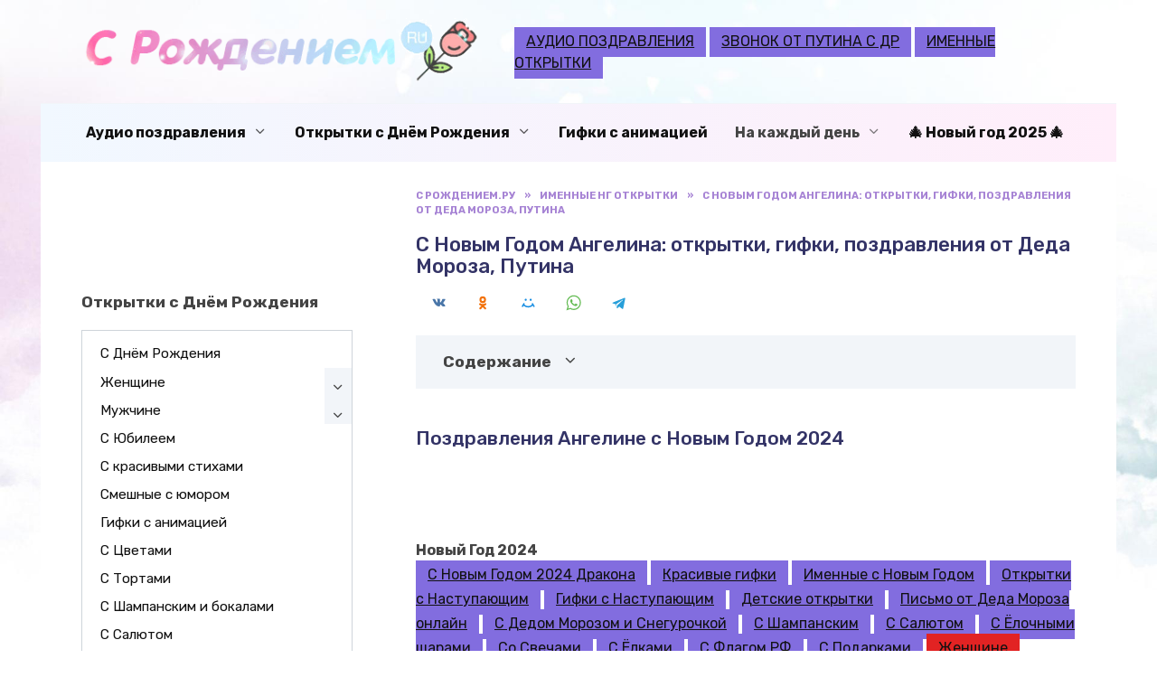

--- FILE ---
content_type: text/html; charset=UTF-8
request_url: https://srozhdeniem.ru/s-novym-godom-angelina/
body_size: 34901
content:
<!doctype html> <html lang="ru-RU" prefix="og: https://ogp.me/ns#"> <head> <meta charset="UTF-8"> <meta name="viewport" content="width=device-width, initial-scale=1"> <style>img:is([sizes="auto" i], [sizes^="auto," i]) { contain-intrinsic-size: 3000px 1500px }</style> <!-- SEO от Rank Math - https://s.rankmath.com/home --> <title>С Новым Годом Ангелина: открытки, гифки, поздравления от Деда Мороза, Путина &bull; Аудио от Путина, голосовые, музыкальные</title> <meta name="description" content="Прикольные открытки с Новым Годом , с именем Ангелина с поздравлениями на Новый Год. Все наши новые уникальные новогодние открытки, стикеры и гифки имеется"/> <meta name="robots" content="follow, index, max-snippet:-1, max-video-preview:-1, max-image-preview:large"/> <link rel="canonical" href="https://srozhdeniem.ru/s-novym-godom-angelina/"/> <meta property="og:locale" content="ru_RU"/> <meta property="og:type" content="article"/> <meta property="og:title" content="С Новым Годом Ангелина: открытки, гифки, поздравления от Деда Мороза, Путина &bull; Аудио от Путина, голосовые, музыкальные"/> <meta property="og:description" content="Прикольные открытки с Новым Годом , с именем Ангелина с поздравлениями на Новый Год. Все наши новые уникальные новогодние открытки, стикеры и гифки имеется"/> <meta property="og:url" content="https://srozhdeniem.ru/s-novym-godom-angelina/"/> <meta property="og:site_name" content="от Путина, голосовые, музыкальные"/> <meta property="article:section" content="Именные НГ открытки"/> <meta property="og:image" content="https://srozhdeniem.ru/wp-content/uploads/2022/12/angelina.gif"/> <meta property="og:image:secure_url" content="https://srozhdeniem.ru/wp-content/uploads/2022/12/angelina.gif"/> <meta property="og:image:width" content="500"/> <meta property="og:image:height" content="637"/> <meta property="og:image:alt" content="С Новым Годом Ангелина: открытки, гифки, поздравления от Деда Мороза, Путина"/> <meta property="og:image:type" content="image/gif"/> <meta property="article:published_time" content="2022-12-07T21:26:21+03:00"/> <meta name="twitter:card" content="summary_large_image"/> <meta name="twitter:title" content="С Новым Годом Ангелина: открытки, гифки, поздравления от Деда Мороза, Путина &bull; Аудио от Путина, голосовые, музыкальные"/> <meta name="twitter:description" content="Прикольные открытки с Новым Годом , с именем Ангелина с поздравлениями на Новый Год. Все наши новые уникальные новогодние открытки, стикеры и гифки имеется"/> <meta name="twitter:image" content="https://srozhdeniem.ru/wp-content/uploads/2022/12/angelina.gif"/> <meta name="twitter:label1" content="Автор"/> <meta name="twitter:data1" content="С Рождением.ру"/> <meta name="twitter:label2" content="Время чтения"/> <meta name="twitter:data2" content="1 минута"/> <script type="application/ld+json" class="rank-math-schema">{"@context":"https://schema.org","@graph":[{"@type":["Person","Organization"],"@id":"https://srozhdeniem.ru/#person","name":"\u0421 \u0420\u043e\u0436\u0434\u0435\u043d\u0438\u0435\u043c.\u0440\u0443"},{"@type":"WebSite","@id":"https://srozhdeniem.ru/#website","url":"https://srozhdeniem.ru","name":"\u043e\u0442 \u041f\u0443\u0442\u0438\u043d\u0430, \u0433\u043e\u043b\u043e\u0441\u043e\u0432\u044b\u0435, \u043c\u0443\u0437\u044b\u043a\u0430\u043b\u044c\u043d\u044b\u0435","publisher":{"@id":"https://srozhdeniem.ru/#person"},"inLanguage":"ru-RU"},{"@type":"ImageObject","@id":"http://srozhdeniem.ru/wp-content/uploads/2022/12/angelina.gif","url":"http://srozhdeniem.ru/wp-content/uploads/2022/12/angelina.gif","width":"200","height":"200","inLanguage":"ru-RU"},{"@type":"WebPage","@id":"https://srozhdeniem.ru/s-novym-godom-angelina/#webpage","url":"https://srozhdeniem.ru/s-novym-godom-angelina/","name":"\u0421 \u041d\u043e\u0432\u044b\u043c \u0413\u043e\u0434\u043e\u043c \u0410\u043d\u0433\u0435\u043b\u0438\u043d\u0430: \u043e\u0442\u043a\u0440\u044b\u0442\u043a\u0438, \u0433\u0438\u0444\u043a\u0438, \u043f\u043e\u0437\u0434\u0440\u0430\u0432\u043b\u0435\u043d\u0438\u044f \u043e\u0442 \u0414\u0435\u0434\u0430 \u041c\u043e\u0440\u043e\u0437\u0430, \u041f\u0443\u0442\u0438\u043d\u0430 &bull; \u0410\u0443\u0434\u0438\u043e \u043e\u0442 \u041f\u0443\u0442\u0438\u043d\u0430, \u0433\u043e\u043b\u043e\u0441\u043e\u0432\u044b\u0435, \u043c\u0443\u0437\u044b\u043a\u0430\u043b\u044c\u043d\u044b\u0435","datePublished":"2022-12-07T21:26:21+03:00","dateModified":"2022-12-07T21:26:21+03:00","isPartOf":{"@id":"https://srozhdeniem.ru/#website"},"primaryImageOfPage":{"@id":"http://srozhdeniem.ru/wp-content/uploads/2022/12/angelina.gif"},"inLanguage":"ru-RU"},{"@type":"Person","@id":"https://srozhdeniem.ru/author/admin/","name":"\u0421 \u0420\u043e\u0436\u0434\u0435\u043d\u0438\u0435\u043c.\u0440\u0443","url":"https://srozhdeniem.ru/author/admin/","image":{"@type":"ImageObject","@id":"https://srozhdeniem.ru/wp-content/plugins/clearfy-pro/assets/images/default-avatar.png","url":"https://srozhdeniem.ru/wp-content/plugins/clearfy-pro/assets/images/default-avatar.png","caption":"\u0421 \u0420\u043e\u0436\u0434\u0435\u043d\u0438\u0435\u043c.\u0440\u0443","inLanguage":"ru-RU"},"sameAs":["http://srozhdeniem.ru//"]},{"@type":"BlogPosting","headline":"\u0421 \u041d\u043e\u0432\u044b\u043c \u0413\u043e\u0434\u043e\u043c \u0410\u043d\u0433\u0435\u043b\u0438\u043d\u0430: \u043e\u0442\u043a\u0440\u044b\u0442\u043a\u0438, \u0433\u0438\u0444\u043a\u0438, \u043f\u043e\u0437\u0434\u0440\u0430\u0432\u043b\u0435\u043d\u0438\u044f \u043e\u0442 \u0414\u0435\u0434\u0430 \u041c\u043e\u0440\u043e\u0437\u0430, \u041f\u0443\u0442\u0438\u043d\u0430 &bull; \u0410\u0443\u0434\u0438\u043e \u043e\u0442 \u041f\u0443\u0442\u0438\u043d\u0430,","datePublished":"2022-12-07T21:26:21+03:00","dateModified":"2022-12-07T21:26:21+03:00","articleSection":"\u0418\u043c\u0435\u043d\u043d\u044b\u0435 \u041d\u0413 \u043e\u0442\u043a\u0440\u044b\u0442\u043a\u0438","author":{"@id":"https://srozhdeniem.ru/author/admin/"},"publisher":{"@id":"https://srozhdeniem.ru/#person"},"description":"\u041f\u0440\u0438\u043a\u043e\u043b\u044c\u043d\u044b\u0435 \u043e\u0442\u043a\u0440\u044b\u0442\u043a\u0438 \u0441 \u041d\u043e\u0432\u044b\u043c \u0413\u043e\u0434\u043e\u043c , \u0441 \u0438\u043c\u0435\u043d\u0435\u043c \u0410\u043d\u0433\u0435\u043b\u0438\u043d\u0430 \u0441 \u043f\u043e\u0437\u0434\u0440\u0430\u0432\u043b\u0435\u043d\u0438\u044f\u043c\u0438 \u043d\u0430 \u041d\u043e\u0432\u044b\u0439 \u0413\u043e\u0434. \u0412\u0441\u0435 \u043d\u0430\u0448\u0438 \u043d\u043e\u0432\u044b\u0435 \u0443\u043d\u0438\u043a\u0430\u043b\u044c\u043d\u044b\u0435 \u043d\u043e\u0432\u043e\u0433\u043e\u0434\u043d\u0438\u0435 \u043e\u0442\u043a\u0440\u044b\u0442\u043a\u0438, \u0441\u0442\u0438\u043a\u0435\u0440\u044b \u0438 \u0433\u0438\u0444\u043a\u0438 \u0438\u043c\u0435\u0435\u0442\u0441\u044f","name":"\u0421 \u041d\u043e\u0432\u044b\u043c \u0413\u043e\u0434\u043e\u043c \u0410\u043d\u0433\u0435\u043b\u0438\u043d\u0430: \u043e\u0442\u043a\u0440\u044b\u0442\u043a\u0438, \u0433\u0438\u0444\u043a\u0438, \u043f\u043e\u0437\u0434\u0440\u0430\u0432\u043b\u0435\u043d\u0438\u044f \u043e\u0442 \u0414\u0435\u0434\u0430 \u041c\u043e\u0440\u043e\u0437\u0430, \u041f\u0443\u0442\u0438\u043d\u0430 &bull; \u0410\u0443\u0434\u0438\u043e \u043e\u0442 \u041f\u0443\u0442\u0438\u043d\u0430,","@id":"https://srozhdeniem.ru/s-novym-godom-angelina/#richSnippet","isPartOf":{"@id":"https://srozhdeniem.ru/s-novym-godom-angelina/#webpage"},"image":{"@id":"http://srozhdeniem.ru/wp-content/uploads/2022/12/angelina.gif"},"inLanguage":"ru-RU","mainEntityOfPage":{"@id":"https://srozhdeniem.ru/s-novym-godom-angelina/#webpage"}}]}</script> <!-- /Rank Math WordPress SEO плагин --> <link rel='dns-prefetch' href='//fonts.googleapis.com'/> <link rel='stylesheet' id='opinionica_style_owl-css' href='https://srozhdeniem.ru/wp-content/plugins/opinionica/js/OwlCarousel2/docs/assets/owlcarousel/assets/owl.carousel.min.css' media='all'/> <link rel='stylesheet' id='opinionica_style_owl2-css' href='https://srozhdeniem.ru/wp-content/plugins/opinionica/js/OwlCarousel2/docs/assets/owlcarousel/assets/owl.theme.default.min.css' media='all'/> <link rel='stylesheet' id='opinionica_style-css' href='https://srozhdeniem.ru/wp-content/plugins/opinionica/css/opinionica.min.css' media='all'/> <style id='wp-block-library-theme-inline-css' type='text/css'> .wp-block-audio :where(figcaption){color:#555;font-size:13px;text-align:center}.is-dark-theme .wp-block-audio :where(figcaption){color:#ffffffa6}.wp-block-audio{margin:0 0 1em}.wp-block-code{border:1px solid #ccc;border-radius:4px;font-family:Menlo,Consolas,monaco,monospace;padding:.8em 1em}.wp-block-embed :where(figcaption){color:#555;font-size:13px;text-align:center}.is-dark-theme .wp-block-embed :where(figcaption){color:#ffffffa6}.wp-block-embed{margin:0 0 1em}.blocks-gallery-caption{color:#555;font-size:13px;text-align:center}.is-dark-theme .blocks-gallery-caption{color:#ffffffa6}:root :where(.wp-block-image figcaption){color:#555;font-size:13px;text-align:center}.is-dark-theme :root :where(.wp-block-image figcaption){color:#ffffffa6}.wp-block-image{margin:0 0 1em}.wp-block-pullquote{border-bottom:4px solid;border-top:4px solid;color:currentColor;margin-bottom:1.75em}.wp-block-pullquote cite,.wp-block-pullquote footer,.wp-block-pullquote__citation{color:currentColor;font-size:.8125em;font-style:normal;text-transform:uppercase}.wp-block-quote{border-left:.25em solid;margin:0 0 1.75em;padding-left:1em}.wp-block-quote cite,.wp-block-quote footer{color:currentColor;font-size:.8125em;font-style:normal;position:relative}.wp-block-quote:where(.has-text-align-right){border-left:none;border-right:.25em solid;padding-left:0;padding-right:1em}.wp-block-quote:where(.has-text-align-center){border:none;padding-left:0}.wp-block-quote.is-large,.wp-block-quote.is-style-large,.wp-block-quote:where(.is-style-plain){border:none}.wp-block-search .wp-block-search__label{font-weight:700}.wp-block-search__button{border:1px solid #ccc;padding:.375em .625em}:where(.wp-block-group.has-background){padding:1.25em 2.375em}.wp-block-separator.has-css-opacity{opacity:.4}.wp-block-separator{border:none;border-bottom:2px solid;margin-left:auto;margin-right:auto}.wp-block-separator.has-alpha-channel-opacity{opacity:1}.wp-block-separator:not(.is-style-wide):not(.is-style-dots){width:100px}.wp-block-separator.has-background:not(.is-style-dots){border-bottom:none;height:1px}.wp-block-separator.has-background:not(.is-style-wide):not(.is-style-dots){height:2px}.wp-block-table{margin:0 0 1em}.wp-block-table td,.wp-block-table th{word-break:normal}.wp-block-table :where(figcaption){color:#555;font-size:13px;text-align:center}.is-dark-theme .wp-block-table :where(figcaption){color:#ffffffa6}.wp-block-video :where(figcaption){color:#555;font-size:13px;text-align:center}.is-dark-theme .wp-block-video :where(figcaption){color:#ffffffa6}.wp-block-video{margin:0 0 1em}:root :where(.wp-block-template-part.has-background){margin-bottom:0;margin-top:0;padding:1.25em 2.375em} </style> <style id='classic-theme-styles-inline-css' type='text/css'> /*! This file is auto-generated */ .wp-block-button__link{color:#fff;background-color:#32373c;border-radius:9999px;box-shadow:none;text-decoration:none;padding:calc(.667em + 2px) calc(1.333em + 2px);font-size:1.125em}.wp-block-file__button{background:#32373c;color:#fff;text-decoration:none} </style> <style id='global-styles-inline-css' type='text/css'> :root{--wp--preset--aspect-ratio--square: 1;--wp--preset--aspect-ratio--4-3: 4/3;--wp--preset--aspect-ratio--3-4: 3/4;--wp--preset--aspect-ratio--3-2: 3/2;--wp--preset--aspect-ratio--2-3: 2/3;--wp--preset--aspect-ratio--16-9: 16/9;--wp--preset--aspect-ratio--9-16: 9/16;--wp--preset--color--black: #000000;--wp--preset--color--cyan-bluish-gray: #abb8c3;--wp--preset--color--white: #ffffff;--wp--preset--color--pale-pink: #f78da7;--wp--preset--color--vivid-red: #cf2e2e;--wp--preset--color--luminous-vivid-orange: #ff6900;--wp--preset--color--luminous-vivid-amber: #fcb900;--wp--preset--color--light-green-cyan: #7bdcb5;--wp--preset--color--vivid-green-cyan: #00d084;--wp--preset--color--pale-cyan-blue: #8ed1fc;--wp--preset--color--vivid-cyan-blue: #0693e3;--wp--preset--color--vivid-purple: #9b51e0;--wp--preset--gradient--vivid-cyan-blue-to-vivid-purple: linear-gradient(135deg,rgba(6,147,227,1) 0%,rgb(155,81,224) 100%);--wp--preset--gradient--light-green-cyan-to-vivid-green-cyan: linear-gradient(135deg,rgb(122,220,180) 0%,rgb(0,208,130) 100%);--wp--preset--gradient--luminous-vivid-amber-to-luminous-vivid-orange: linear-gradient(135deg,rgba(252,185,0,1) 0%,rgba(255,105,0,1) 100%);--wp--preset--gradient--luminous-vivid-orange-to-vivid-red: linear-gradient(135deg,rgba(255,105,0,1) 0%,rgb(207,46,46) 100%);--wp--preset--gradient--very-light-gray-to-cyan-bluish-gray: linear-gradient(135deg,rgb(238,238,238) 0%,rgb(169,184,195) 100%);--wp--preset--gradient--cool-to-warm-spectrum: linear-gradient(135deg,rgb(74,234,220) 0%,rgb(151,120,209) 20%,rgb(207,42,186) 40%,rgb(238,44,130) 60%,rgb(251,105,98) 80%,rgb(254,248,76) 100%);--wp--preset--gradient--blush-light-purple: linear-gradient(135deg,rgb(255,206,236) 0%,rgb(152,150,240) 100%);--wp--preset--gradient--blush-bordeaux: linear-gradient(135deg,rgb(254,205,165) 0%,rgb(254,45,45) 50%,rgb(107,0,62) 100%);--wp--preset--gradient--luminous-dusk: linear-gradient(135deg,rgb(255,203,112) 0%,rgb(199,81,192) 50%,rgb(65,88,208) 100%);--wp--preset--gradient--pale-ocean: linear-gradient(135deg,rgb(255,245,203) 0%,rgb(182,227,212) 50%,rgb(51,167,181) 100%);--wp--preset--gradient--electric-grass: linear-gradient(135deg,rgb(202,248,128) 0%,rgb(113,206,126) 100%);--wp--preset--gradient--midnight: linear-gradient(135deg,rgb(2,3,129) 0%,rgb(40,116,252) 100%);--wp--preset--font-size--small: 19.5px;--wp--preset--font-size--medium: 20px;--wp--preset--font-size--large: 36.5px;--wp--preset--font-size--x-large: 42px;--wp--preset--font-size--normal: 22px;--wp--preset--font-size--huge: 49.5px;--wp--preset--spacing--20: 0.44rem;--wp--preset--spacing--30: 0.67rem;--wp--preset--spacing--40: 1rem;--wp--preset--spacing--50: 1.5rem;--wp--preset--spacing--60: 2.25rem;--wp--preset--spacing--70: 3.38rem;--wp--preset--spacing--80: 5.06rem;--wp--preset--shadow--natural: 6px 6px 9px rgba(0, 0, 0, 0.2);--wp--preset--shadow--deep: 12px 12px 50px rgba(0, 0, 0, 0.4);--wp--preset--shadow--sharp: 6px 6px 0px rgba(0, 0, 0, 0.2);--wp--preset--shadow--outlined: 6px 6px 0px -3px rgba(255, 255, 255, 1), 6px 6px rgba(0, 0, 0, 1);--wp--preset--shadow--crisp: 6px 6px 0px rgba(0, 0, 0, 1);}:where(.is-layout-flex){gap: 0.5em;}:where(.is-layout-grid){gap: 0.5em;}body .is-layout-flex{display: flex;}.is-layout-flex{flex-wrap: wrap;align-items: center;}.is-layout-flex > :is(*, div){margin: 0;}body .is-layout-grid{display: grid;}.is-layout-grid > :is(*, div){margin: 0;}:where(.wp-block-columns.is-layout-flex){gap: 2em;}:where(.wp-block-columns.is-layout-grid){gap: 2em;}:where(.wp-block-post-template.is-layout-flex){gap: 1.25em;}:where(.wp-block-post-template.is-layout-grid){gap: 1.25em;}.has-black-color{color: var(--wp--preset--color--black) !important;}.has-cyan-bluish-gray-color{color: var(--wp--preset--color--cyan-bluish-gray) !important;}.has-white-color{color: var(--wp--preset--color--white) !important;}.has-pale-pink-color{color: var(--wp--preset--color--pale-pink) !important;}.has-vivid-red-color{color: var(--wp--preset--color--vivid-red) !important;}.has-luminous-vivid-orange-color{color: var(--wp--preset--color--luminous-vivid-orange) !important;}.has-luminous-vivid-amber-color{color: var(--wp--preset--color--luminous-vivid-amber) !important;}.has-light-green-cyan-color{color: var(--wp--preset--color--light-green-cyan) !important;}.has-vivid-green-cyan-color{color: var(--wp--preset--color--vivid-green-cyan) !important;}.has-pale-cyan-blue-color{color: var(--wp--preset--color--pale-cyan-blue) !important;}.has-vivid-cyan-blue-color{color: var(--wp--preset--color--vivid-cyan-blue) !important;}.has-vivid-purple-color{color: var(--wp--preset--color--vivid-purple) !important;}.has-black-background-color{background-color: var(--wp--preset--color--black) !important;}.has-cyan-bluish-gray-background-color{background-color: var(--wp--preset--color--cyan-bluish-gray) !important;}.has-white-background-color{background-color: var(--wp--preset--color--white) !important;}.has-pale-pink-background-color{background-color: var(--wp--preset--color--pale-pink) !important;}.has-vivid-red-background-color{background-color: var(--wp--preset--color--vivid-red) !important;}.has-luminous-vivid-orange-background-color{background-color: var(--wp--preset--color--luminous-vivid-orange) !important;}.has-luminous-vivid-amber-background-color{background-color: var(--wp--preset--color--luminous-vivid-amber) !important;}.has-light-green-cyan-background-color{background-color: var(--wp--preset--color--light-green-cyan) !important;}.has-vivid-green-cyan-background-color{background-color: var(--wp--preset--color--vivid-green-cyan) !important;}.has-pale-cyan-blue-background-color{background-color: var(--wp--preset--color--pale-cyan-blue) !important;}.has-vivid-cyan-blue-background-color{background-color: var(--wp--preset--color--vivid-cyan-blue) !important;}.has-vivid-purple-background-color{background-color: var(--wp--preset--color--vivid-purple) !important;}.has-black-border-color{border-color: var(--wp--preset--color--black) !important;}.has-cyan-bluish-gray-border-color{border-color: var(--wp--preset--color--cyan-bluish-gray) !important;}.has-white-border-color{border-color: var(--wp--preset--color--white) !important;}.has-pale-pink-border-color{border-color: var(--wp--preset--color--pale-pink) !important;}.has-vivid-red-border-color{border-color: var(--wp--preset--color--vivid-red) !important;}.has-luminous-vivid-orange-border-color{border-color: var(--wp--preset--color--luminous-vivid-orange) !important;}.has-luminous-vivid-amber-border-color{border-color: var(--wp--preset--color--luminous-vivid-amber) !important;}.has-light-green-cyan-border-color{border-color: var(--wp--preset--color--light-green-cyan) !important;}.has-vivid-green-cyan-border-color{border-color: var(--wp--preset--color--vivid-green-cyan) !important;}.has-pale-cyan-blue-border-color{border-color: var(--wp--preset--color--pale-cyan-blue) !important;}.has-vivid-cyan-blue-border-color{border-color: var(--wp--preset--color--vivid-cyan-blue) !important;}.has-vivid-purple-border-color{border-color: var(--wp--preset--color--vivid-purple) !important;}.has-vivid-cyan-blue-to-vivid-purple-gradient-background{background: var(--wp--preset--gradient--vivid-cyan-blue-to-vivid-purple) !important;}.has-light-green-cyan-to-vivid-green-cyan-gradient-background{background: var(--wp--preset--gradient--light-green-cyan-to-vivid-green-cyan) !important;}.has-luminous-vivid-amber-to-luminous-vivid-orange-gradient-background{background: var(--wp--preset--gradient--luminous-vivid-amber-to-luminous-vivid-orange) !important;}.has-luminous-vivid-orange-to-vivid-red-gradient-background{background: var(--wp--preset--gradient--luminous-vivid-orange-to-vivid-red) !important;}.has-very-light-gray-to-cyan-bluish-gray-gradient-background{background: var(--wp--preset--gradient--very-light-gray-to-cyan-bluish-gray) !important;}.has-cool-to-warm-spectrum-gradient-background{background: var(--wp--preset--gradient--cool-to-warm-spectrum) !important;}.has-blush-light-purple-gradient-background{background: var(--wp--preset--gradient--blush-light-purple) !important;}.has-blush-bordeaux-gradient-background{background: var(--wp--preset--gradient--blush-bordeaux) !important;}.has-luminous-dusk-gradient-background{background: var(--wp--preset--gradient--luminous-dusk) !important;}.has-pale-ocean-gradient-background{background: var(--wp--preset--gradient--pale-ocean) !important;}.has-electric-grass-gradient-background{background: var(--wp--preset--gradient--electric-grass) !important;}.has-midnight-gradient-background{background: var(--wp--preset--gradient--midnight) !important;}.has-small-font-size{font-size: var(--wp--preset--font-size--small) !important;}.has-medium-font-size{font-size: var(--wp--preset--font-size--medium) !important;}.has-large-font-size{font-size: var(--wp--preset--font-size--large) !important;}.has-x-large-font-size{font-size: var(--wp--preset--font-size--x-large) !important;} :where(.wp-block-post-template.is-layout-flex){gap: 1.25em;}:where(.wp-block-post-template.is-layout-grid){gap: 1.25em;} :where(.wp-block-columns.is-layout-flex){gap: 2em;}:where(.wp-block-columns.is-layout-grid){gap: 2em;} :root :where(.wp-block-pullquote){font-size: 1.5em;line-height: 1.6;} </style> <link rel='stylesheet' id='copy-the-code-css' href='https://srozhdeniem.ru/wp-content/plugins/copy-the-code/assets/css/copy-the-code.css' media='all'/> <link rel='stylesheet' id='karma-by-kadar-master-css' href='https://srozhdeniem.ru/wp-content/plugins/karma-by-kadar/assets/css/master.css' media='all'/> <link rel='stylesheet' id='karma-by-kadar-google-fonts-css' href='//fonts.googleapis.com/css?family=Material+Icons' media='all'/> <link rel='stylesheet' id='google-fonts-css' href='https://fonts.googleapis.com/css?family=Rubik%3A400%2C400i%2C500%2C700%7CAmatic+SC%3A400%2C700%7CMontserrat%3A400%2C400i%2C700&#038;subset=cyrillic&#038;display=swap' media='all'/> <link rel='stylesheet' id='reboot-style-css' href='https://srozhdeniem.ru/wp-content/themes/reboot/assets/css/style.min.css' media='all'/> <link rel='stylesheet' id='searchwp-live-search-css' href='https://srozhdeniem.ru/wp-content/plugins/searchwp-live-ajax-search/assets/styles/style.css' media='all'/> <link rel='stylesheet' id='jquery-lazyloadxt-spinner-css-css' href='//srozhdeniem.ru/wp-content/plugins/a3-lazy-load/assets/css/jquery.lazyloadxt.spinner.css' media='all'/> <link rel='stylesheet' id='a3a3_lazy_load-css' href='//srozhdeniem.ru/wp-content/uploads/sass/a3_lazy_load.min.css' media='all'/> <link rel='stylesheet' id='ic_css-css' href='https://srozhdeniem.ru/wp-content/plugins/img-constructor-cat/ic.css' media='all'/> <link rel='stylesheet' id='imgconst_css-css' href='https://srozhdeniem.ru/wp-content/plugins/img-constructor/img-const.css' media='all'/> <link rel='stylesheet' id='otw-shortcode-general_foundicons-css' href='https://srozhdeniem.ru/wp-content/plugins/buttons-shortcode-and-widget/include/otw_components/otw_shortcode/css/general_foundicons.css' media='all'/> <link rel='stylesheet' id='otw-shortcode-social_foundicons-css' href='https://srozhdeniem.ru/wp-content/plugins/buttons-shortcode-and-widget/include/otw_components/otw_shortcode/css/social_foundicons.css' media='all'/> <link rel='stylesheet' id='otw-shortcode-css' href='https://srozhdeniem.ru/wp-content/plugins/buttons-shortcode-and-widget/include/otw_components/otw_shortcode/css/otw_shortcode.css' media='all'/> <script type="text/javascript" src="https://srozhdeniem.ru/wp-includes/js/jquery/jquery.min.js" id="jquery-core-js"></script> <style>.pseudo-clearfy-link { color: #008acf; cursor: pointer;}.pseudo-clearfy-link:hover { text-decoration: none;}</style><link rel="preload" href="https://srozhdeniem.ru/wp-content/themes/reboot/assets/fonts/wpshop-core.ttf" as="font" crossorigin> <style>body{color:#444444}::selection, .card-slider__category, .card-slider-container .swiper-pagination-bullet-active, .post-card--grid .post-card__thumbnail:before, .post-card:not(.post-card--small) .post-card__thumbnail a:before, .post-card:not(.post-card--small) .post-card__category, .post-box--high .post-box__category span, .post-box--wide .post-box__category span, .page-separator, .pagination .nav-links .page-numbers:not(.dots):not(.current):before, .btn, .btn-primary:hover, .btn-primary:not(:disabled):not(.disabled).active, .btn-primary:not(:disabled):not(.disabled):active, .show>.btn-primary.dropdown-toggle, .comment-respond .form-submit input, .page-links__item{background-color:#9165ca}.entry-image--big .entry-image__body .post-card__category a, .home-text ul:not([class])>li:before, .page-content ul:not([class])>li:before, .taxonomy-description ul:not([class])>li:before, .widget-area .widget_categories ul.menu li a:before, .widget-area .widget_categories ul.menu li span:before, .widget-area .widget_categories>ul li a:before, .widget-area .widget_categories>ul li span:before, .widget-area .widget_nav_menu ul.menu li a:before, .widget-area .widget_nav_menu ul.menu li span:before, .widget-area .widget_nav_menu>ul li a:before, .widget-area .widget_nav_menu>ul li span:before, .page-links .page-numbers:not(.dots):not(.current):before, .page-links .post-page-numbers:not(.dots):not(.current):before, .pagination .nav-links .page-numbers:not(.dots):not(.current):before, .pagination .nav-links .post-page-numbers:not(.dots):not(.current):before, .entry-image--full .entry-image__body .post-card__category a, .entry-image--fullscreen .entry-image__body .post-card__category a, .entry-image--wide .entry-image__body .post-card__category a{background-color:#9165ca}.comment-respond input:focus, select:focus, textarea:focus, .post-card--grid.post-card--thumbnail-no, .post-card--standard:after, .post-card--related.post-card--thumbnail-no:hover, .spoiler-box, .btn-primary, .btn-primary:hover, .btn-primary:not(:disabled):not(.disabled).active, .btn-primary:not(:disabled):not(.disabled):active, .show>.btn-primary.dropdown-toggle, .inp:focus, .entry-tag:focus, .entry-tag:hover, .search-screen .search-form .search-field:focus, .entry-content ul:not([class])>li:before, .text-content ul:not([class])>li:before, .page-content ul:not([class])>li:before, .taxonomy-description ul:not([class])>li:before, .entry-content blockquote, .input:focus, input[type=color]:focus, input[type=date]:focus, input[type=datetime-local]:focus, input[type=datetime]:focus, input[type=email]:focus, input[type=month]:focus, input[type=number]:focus, input[type=password]:focus, input[type=range]:focus, input[type=search]:focus, input[type=tel]:focus, input[type=text]:focus, input[type=time]:focus, input[type=url]:focus, input[type=week]:focus, select:focus, textarea:focus{border-color:#9165ca !important}.post-card--small .post-card__category, .post-card__author:before, .post-card__comments:before, .post-card__date:before, .post-card__like:before, .post-card__views:before, .entry-author:before, .entry-date:before, .entry-time:before, .entry-views:before, .entry-content ol:not([class])>li:before, .text-content ol:not([class])>li:before, .entry-content blockquote:before, .spoiler-box__title:after, .search-icon:hover:before, .search-form .search-submit:hover:before, .star-rating-item.hover, .comment-list .bypostauthor>.comment-body .comment-author:after, .breadcrumb a, .breadcrumb span, .search-screen .search-form .search-submit:before, .star-rating--score-1:not(.hover) .star-rating-item:nth-child(1), .star-rating--score-2:not(.hover) .star-rating-item:nth-child(1), .star-rating--score-2:not(.hover) .star-rating-item:nth-child(2), .star-rating--score-3:not(.hover) .star-rating-item:nth-child(1), .star-rating--score-3:not(.hover) .star-rating-item:nth-child(2), .star-rating--score-3:not(.hover) .star-rating-item:nth-child(3), .star-rating--score-4:not(.hover) .star-rating-item:nth-child(1), .star-rating--score-4:not(.hover) .star-rating-item:nth-child(2), .star-rating--score-4:not(.hover) .star-rating-item:nth-child(3), .star-rating--score-4:not(.hover) .star-rating-item:nth-child(4), .star-rating--score-5:not(.hover) .star-rating-item:nth-child(1), .star-rating--score-5:not(.hover) .star-rating-item:nth-child(2), .star-rating--score-5:not(.hover) .star-rating-item:nth-child(3), .star-rating--score-5:not(.hover) .star-rating-item:nth-child(4), .star-rating--score-5:not(.hover) .star-rating-item:nth-child(5){color:#9165ca}a:hover, a:focus, a:active, .spanlink:hover, .entry-content a:not(.wp-block-button__link):hover, .entry-content a:not(.wp-block-button__link):focus, .entry-content a:not(.wp-block-button__link):active, .top-menu ul li>span:hover, .main-navigation ul li a:hover, .main-navigation ul li span:hover, .footer-navigation ul li a:hover, .footer-navigation ul li span:hover, .comment-reply-link:hover, .pseudo-link:hover, .child-categories ul li a:hover{color:#9165ca}.top-menu>ul>li>a:before, .top-menu>ul>li>span:before{background:#9165ca}.child-categories ul li a:hover, .post-box--no-thumb a:hover{border-color:#9165ca}.post-box--card:hover{box-shadow: inset 0 0 0 1px #9165ca}.post-box--card:hover{-webkit-box-shadow: inset 0 0 0 1px #9165ca}@media (min-width: 768px){body.custom-background{background-image: url("http://srozhdeniem.ru/wp-content/uploads/2021/10/bg22.jpg")}}@media (min-width: 768px){body.custom-background{background-position:center top}}@media (min-width: 768px){body.custom-background{background-size:cover}}@media (min-width: 768px){body.custom-background{background-attachment: fixed}}.site-footer, .site-footer a, .site-footer .pseudo-link{color:#3a3a3a}body{font-family:"Rubik" ,"Helvetica Neue", Helvetica, Arial, sans-serif;}.site-title, .site-title a{font-family:"Amatic SC" ,"Helvetica Neue", Helvetica, Arial, sans-serif;}</style> <meta name="generator" content="Powered by WPBakery Page Builder - drag and drop page builder for WordPress."/> <link rel="icon" href="https://srozhdeniem.ru/wp-content/uploads/2021/10/favicon.ico" sizes="32x32"/> <link rel="icon" href="https://srozhdeniem.ru/wp-content/uploads/2021/10/favicon.ico" sizes="192x192"/> <link rel="apple-touch-icon" href="https://srozhdeniem.ru/wp-content/uploads/2021/10/favicon.ico"/> <meta name="msapplication-TileImage" content="https://srozhdeniem.ru/wp-content/uploads/2021/10/favicon.ico"/> <style type="text/css" id="wp-custom-css"> h1 { font-size: 22px; color: #333366; font-weight: 500; } h2 { font-size: 21px; font-weight: 500; color: #333366; } h3 { font-size: 20px; font-weight: 500; color: #333366; } h4 { font-size: 16px; font-weight: 500; color: #333366; } h5 { font-size: 16px; } h6 { font-size: 12px; } .entry-content blockquote.is-style-thumbs-up, .entry-content blockquote.thumbs-up, .home-text blockquote.is-style-thumbs-up, .home-text blockquote.thumbs-up, .taxonomy-description blockquote.is-style-thumbs-up, .taxonomy-description blockquote.thumbs-up { background: #deeff9; background: -webkit-gradient(linear,left top,right top,from(#deeff9),to(#cefbe0)); background: -webkit-linear-gradient(left,#deeff9 0,#effbce 100%); background: -o-linear-gradient(left,#deeff9 0,#cefbe0 100%); background: linear-gradient(to right,#feeefa 0,#faf4fe 100%); border-radius: 20px; } .entry-content blockquote.is-style-thumbs-up:before, .entry-content blockquote.thumbs-up:before, .home-text blockquote.is-style-thumbs-up:before, .home-text blockquote.thumbs-up:before, .taxonomy-description blockquote.is-style-thumbs-up:before, .taxonomy-description blockquote.thumbs-up:before { content: "👍"; color: #ad5eca; } .entry-content blockquote.check, .entry-content blockquote.is-style-check, .home-text blockquote.check, .home-text blockquote.is-style-check, .taxonomy-description blockquote.check, .taxonomy-description blockquote.is-style-check { background: #deeff9; background: -webkit-gradient(linear,left top,right top,from(#deeff9),to(#cefbe0)); background: -webkit-linear-gradient(left,#deeff9 0,#cefbe0 100%); background: -o-linear-gradient(left,#deeff9 0,#cefbe0 100%); background: linear-gradient(to right,#eaf5fb 0,#e0fdec 100%); border-radius: 20px; } .copy-the-code-wrap .copy-the-code-button { background: #ffc600; padding: 10px 20px; cursor: pointer; box-shadow: none; color: #424242; font-size: 14px; font-weight: normal; border-radius: 0; text-transform: capitalize; border: none; outline: none; } .main-navigation ul li .sub-menu li>a, .main-navigation ul li .sub-menu li>span, .footer-navigation ul li .sub-menu li>a, .footer-navigation ul li .sub-menu li>span { padding: 10px 20px; } .main-navigation, .main-navigation ul li .sub-menu li, .main-navigation ul li.menu-item-has-children:before, .footer-navigation, .footer-navigation ul li .sub-menu li, .footer-navigation ul li.menu-item-has-children:before { background: #deeff9; background: -webkit-gradient(linear,left top,right top,from(#ff54ae),to(#ff54ae)); background: -webkit-linear-gradient(left,#ff54ae 0,#ff54ae 100%); background: -o-linear-gradient(left,#ff54ae 0,#ff54ae 100%); background: linear-gradient(to right,#f1f8ff 0,#ffeefa 100%); } .site-footer--style-gray { background: #26252d; color: #000000; background: #deeff9; background: -webkit-gradient(linear,left top,right top,from(#ff54ae),to(#ff54ae)); background: -webkit-linear-gradient(left,#ff54ae 0,#ff54ae 100%); background: -o-linear-gradient(left,#ff54ae 0,#ff54ae 100%); background: linear-gradient(to right,#ffeefa 0,#f1f8ff 100%); } .post-card__thumbnail { position: relative; -webkit-box-flex: 1; -webkit-flex-grow: 1; -ms-flex-positive: 1; flex-grow: 1; -webkit-flex-basis: 0; -ms-flex-preferred-size: 0; flex-basis: 0; max-width: 100%; margin-bottom: 1em; border-radius: 10px 10px 10px 10px; } img { -webkit-border-radius: 10px; -moz-border-radius: 10px; border-radius: 10px; } #wpfront-notification-bar.top { top: 0; max-width: 1190px; margin: auto; } .site-header { position: relative; -webkit-box-shadow: inset 0 -1px 0 0 #f2f5f9; box-shadow: inset 0 -1px 0 0 #f2f5f9; padding-top: 20px; padding-bottom: 20px; margin-bottom: 30px; background: url(https://chestvuj.ru//wp-content/uploads/2021/08/bgzero.png) } .copy-the-code-wrap .copy-the-code-button { background: #99e1fb; padding: 10px 20px; cursor: pointer; box-shadow: none; color: #424242; font-size: 14px; font-weight: normal; border-radius: 0; text-transform: capitalize; border: none; outline: none; } .scrolltop { width: 60px; height: 60px; border-radius: 30px; } img.animate1:hover { filter: alpha (Opacity=50);/* прозрачность для IE */ opacity: 0.50;/* прозрачность для других браузеров */ } .btn-box a, .btn-box span { display: inline-block; color: #ffffff !important; text-decoration: none; white-space: normal; border-radius: 10px; padding: .4rem 1.5rem; background: linear-gradient(to right,#e386df 0,#e386df 100%); box-shadow: 0 5px 5px rgba(220, 220, 220, 0.5); } .karma-by-kadar__simple-player { padding-left: 53px; min-height: 46px; margin-bottom: 0px; position: relative; } .karma-by-kadar__simple-player__title__the-title { padding-bottom: 6px padding: 0; margin: 0; font-size: 15px; font-weight: 400; color: #000; display: block; line-height: 15px; white-space: normal; overflow: hidden; font-family: "Rubik"; cursor:default; width: calc(100% - 5px); float: left; } .karma-by-kadar__simple-player__mute, .karma-by-kadar__simple-player__unmute { display: none; } .karma-by-kadar__simple-player{margin-bottom:-25px} .entry-content .vc_row.wpb_row.vc_row-fluid.vc_column-gap-15 .wpb_text_column.wpb_content_element {margin-bottom:15px} .entry-content .vc_row.wpb_row.vc_row-fluid.vc_column-gap-15 .btn.btn-size-small{padding-top:3px;padding-bottom:3px !important} .vc_col-has-fill > .vc_column-inner{padding-top:20px; box-shadow: 0 5px 5px rgba(220, 220, 220, 0.5); } .karma-by-kadar__simple-player__mute{display:none !important} .karma-by-kadar__simple-player__volume-handler-container{padding-right:0} .karma-by-kadar__simple-player__title__tooltip{display:none !important} .karma-by-kadar__simple-player--blue .karma-by-kadar__simple-player__play i, .karma-by-kadar__simple-player--blue .karma-by-kadar__simple-player__pause i { color: #9165ca; } .karma-by-kadar__simple-player--red .karma-by-kadar__simple-player__play i, .karma-by-kadar__simple-player--red .karma-by-kadar__simple-player__pause i { color: #ff0042; } .karma-by-kadar__simple-player__play:hover { opacity: 0.8; filter: alpha(opacity=80); } .post-card__title { font-weight: 500; font-size: 0.3em; margin-bottom: 0.1em; -webkit-transition: all .3s; -o-transition: all .9s; transition: all .9s; } .post-card--vertical .post-card__title { font-size: 1.1em; } .karma-by-kadar__simple-player__title__the-title a { text-decoration:none; } .karma-by-kadar__simple-player__title__the-title a:hover { text-decoration:underline; color:#9165ca !important } .karma-by-kadar__simple-player__play::after, .karma-by-kadar__simple-player__pause::after{ animation: srozhdeniem 1.5s infinite } .karma-by-kadar__simple-player--red .karma-by-kadar__simple-player__play::after, .karma-by-kadar__simple-player--red .karma-by-kadar__simple-player__pause::after{ animation: srozhdeniem_red 1.5s infinite } @keyframes srozhdeniem{0%{-webkit-box-shadow:0 0 0 0 #9165ca;box-shadow:0 0 0 0 #9165ca}to{-webkit-box-shadow:0 0 0 7px rgba(0,0,0,.01);box-shadow:0 0 0 7px rgba(0,0,0,.01)}} @keyframes srozhdeniem_red{0%{-webkit-box-shadow:0 0 0 0 #ff0042;box-shadow:0 0 0 0 #ff0042}to{-webkit-box-shadow:0 0 0 7px rgba(0,0,0,.01);box-shadow:0 0 0 7px rgba(0,0,0,.01)}} .otw-button { background-image: -webkit-gradient(linear, 1000% 100%, 100% 10%, color-stop(0%, rgba(255, 255, 255, 0.1)), color-stop(100%, rgba(0, 0, 0, 0.08))); border: 1px solid rgba(0, 0, 0, 0); } .ic2_cat_item_link>h2 { margin-bottom: 0 !important; font-size: 18px; } @keyframes like{0%{-webkit-box-shadow:0 0 0 0 #adffc6;box-shadow:0 0 0 0 #adffc6}to{-webkit-box-shadow:0 0 0 7px rgba(0,0,0,.01);box-shadow:0 0 0 7px rgba(0,0,0,.01)}} .ic2_cat_item_likes_block1 { animation: like 2s infinite } .vc_custom_1632761035434 { background: #fff9ef url(https://srozhdeniem.ru/wp-content/uploads/2021/09/01.jpg?id=92899) !important; background-position: center !important; background-repeat: no-repeat !important; background-size: cover !important; border-radius: 30px !important; padding-top: 10px; } .vc_custom_1632761175445{ background: #fff9ef url(https://srozhdeniem.ru/wp-content/uploads/2021/09/01.jpg?id=92899) !important; background-position: center !important; background-repeat: no-repeat !important; background-size: cover !important; border-radius: 30px !important; } .vc_custom_1632764955018 { background: #fff9ef url(https://srozhdeniem.ru/wp-content/uploads/2021/09/01.jpg?id=92899) !important; background-position: center !important; background-repeat: no-repeat !important; background-size: cover !important; border-radius: 30px !important; padding-top: 5px; } .widget-area .widget_categories ul.menu li a, .widget-area .widget_categories ul.menu li span, .widget-area .widget_categories>ul li a, .widget-area .widget_categories>ul li span, .widget-area .widget_nav_menu ul.menu li a, .widget-area .widget_nav_menu ul.menu li span, .widget-area .widget_nav_menu>ul li a, .widget-area .widget_nav_menu>ul li span { position: relative; display: inline-block; padding: 0.3em 1.3em; text-decoration: none; font-size: .95em; -webkit-transition: all .2s; -o-transition: all .2s; transition: all .2s; } .main-navigation ul li .sub-menu li>a, .main-navigation ul li .sub-menu li>span, .footer-navigation ul li .sub-menu li>a, .footer-navigation ul li .sub-menu li>span { padding: 5px 12px; } .footer-navigation ul li .sub-menu .sub-menu li>a, .footer-navigation ul li .sub-menu .sub-menu li>span, .main-navigation ul li .sub-menu .sub-menu li>a, .main-navigation ul li .sub-menu .sub-menu li>span { padding: 6px 12px; } .comment-list .comment-time { font-size: .6em; } .su-spoiler-style-fancy>.su-spoiler-title { border-bottom: 1px solid #ccc; border-radius: 10px; background: #ffe400 !important; font-size: .9em; } #wpfront-notification-bar.top { top: 0; max-width: 1190px; margin: auto; border-radius: 0px 0px 20px 20px; } .su-spoiler { margin-bottom: 0em; } .otw-button {padding: 5px 12px 7px;} .vc_col-has-fill>.vc_column-inner, .vc_row-has-fill+.vc_row-full-width+.vc_row>.vc_column_container>.vc_column-inner, .vc_row-has-fill+.vc_row>.vc_column_container>.vc_column-inner, .vc_row-has-fill>.vc_column_container>.vc_column-inner { padding-top:15px !important; padding-bottom: 1px !important; } .ic2_ad .btn-size-small{padding-top:0;padding-bottom:0;line-height:27px} .ic2_ad .wpb_content_element{margin-bottom:0} .ic2_ad .wpb_wrapper>p:first-child{display:none !important} .wpb_single_image .vc_figure { margin-bottom: 3px !important; } .btn-size-small { font-size: 13px; } .karma-by-kadar__simple-player__middle {display:none !important} .page-generator-pro-map{clear:both;float:left;width:100%;margin:0 0 20px 0;background:#f2f2f2;border:1px solid #dfdfdf}.page-generator-pro-yelp{clear:both;float:left;width:100%;margin:0 0 20px 0}.page-generator-pro-yelp div.business{float:left;width:49%;margin:0 1% 20px 0}.page-generator-pro-yelp div.business .rating-stars{display:inline-block;vertical-align:middle;width:132px;height:24px;background:url(https://s3-media2.fl.yelpcdn.com/assets/srv0/yelp_design_web/9b34e39ccbeb/assets/img/stars/stars.png);background-size:132px 560px}.page-generator-pro-yelp div.business .rating-stars.rating-stars-1{background-position:0 -24px}.page-generator-pro-yelp div.business .rating-stars.rating-stars-1-5{background-position:0 -48px}.page-generator-pro-yelp div.business .rating-stars.rating-stars-2{background-position:0 -72px}.page-generator-pro-yelp div.business .rating-stars.rating-stars-2-5{background-position:0 -96px}.page-generator-pro-yelp div.business .rating-stars.rating-stars-3{background-position:0 -120px}.page-generator-pro-yelp div.business .rating-stars.rating-stars-3-5{background-position:0 -144px}.page-generator-pro-yelp div.business .rating-stars.rating-stars-4{background-position:0 -168px}.page-generator-pro-yelp div.business .rating-stars.rating-stars-4-5{background-position:0 -192px}.page-generator-pro-yelp div.business .rating-stars.rating-stars-5{background-position:0 -216px} </style> <noscript><style> .wpb_animate_when_almost_visible { opacity: 1; }</style></noscript> <meta name="yandex-verification" content="bd0af461ee283c9f"/> <!-- Yandex.Metrika counter --> <script type="text/javascript" >
   (function(m,e,t,r,i,k,a){m[i]=m[i]||function(){(m[i].a=m[i].a||[]).push(arguments)};
   m[i].l=1*new Date();k=e.createElement(t),a=e.getElementsByTagName(t)[0],k.async=1,k.src=r,a.parentNode.insertBefore(k,a)})
   (window, document, "script", "https://mc.yandex.ru/metrika/tag.js", "ym");

   ym(79031581, "init", {
        clickmap:true,
        trackLinks:true,
        accurateTrackBounce:true,
        webvisor:true
   });
</script> <noscript><div><img src="https://mc.yandex.ru/watch/79031581" style="position:absolute; left:-9999px;" alt=""/></div></noscript> <!-- /Yandex.Metrika counter --> <meta name="google-site-verification" content="akvn-tEpQEVT0olxNaWAuh6xo1hiZ6gPBK65SZJ698g"/> <script>
var a2a_config = a2a_config || {};
a2a_config.overlays = a2a_config.overlays || [];
a2a_config.overlays.push({
    services: ['facebook', 'vk', 'odnoklassniki', 'pinterest', 'email'],
    size: '35',
    style: 'vertical',
    position: 'center right'
});
</script> <script data-ad-client="ca-pub-8452022470360534" async src="https://pagead2.googlesyndication.com/pagead/js/adsbygoogle.js"></script> <!-- Yandex.RTB --> <script>window.yaContextCb=window.yaContextCb||[]</script> <script src="https://yandex.ru/ads/system/context.js" async></script></head> <body class="wp-singular post-template-default single single-post postid-29807 single-format-standard wp-embed-responsive wp-theme-reboot custom-background sidebar-left wpb-js-composer js-comp-ver-6.5.0 vc_responsive"> <div id="page" class="site"> <a class="skip-link screen-reader-text" href="#content">Перейти к содержанию</a> <div class="search-screen-overlay js-search-screen-overlay"></div> <div class="search-screen js-search-screen"> <form role="search" method="get" class="search-form" action="https://srozhdeniem.ru/"> <label> <span class="screen-reader-text">Search for:</span> <input type="search" class="search-field" placeholder="Поиск…" value="" name="s" data-swplive="true" data-swpengine="default" data-swpconfig="default"> </label> <button type="submit" class="search-submit"></button> </form> </div> <header id="masthead" class="site-header fixed" itemscope itemtype="http://schema.org/WPHeader"> <div class="site-header-inner fixed"> <div class="humburger js-humburger"><span></span><span></span><span></span></div> <div class="site-branding"> <div class="site-logotype"><a href="https://srozhdeniem.ru/"><img src="http://srozhdeniem.ru/wp-content/uploads/2022/11/logo2021-44-2022-gif.gif" width="465" height="79" alt="Аудио от Путина, голосовые, музыкальные"></a></div></div><!-- .site-branding --> <div class="header-html-1"> <a href="https://srozhdeniem.ru/" class="middle round otw-button" style="background-color: #8e77f2;">АУДИО ПОЗДРАВЛЕНИЯ</a> <a href="https://srozhdeniem.ru/ot-putina/" class="middle round otw-button" style="background-color: #8e77f2;">ЗВОНОК ОТ ПУТИНА С ДР</a> <a href="https://srozhdeniem.ru/cards/otkrytki-s-dnyom-rozhdeniya/" class="middle round otw-button" style="background-color: #8e77f2;">ИМЕННЫЕ ОТКРЫТКИ</a> </div> </div> </header><!-- #masthead --> <nav id="site-navigation" class="main-navigation fixed" itemscope itemtype="http://schema.org/SiteNavigationElement"> <div class="main-navigation-inner full"> <div class="menu-top-container"><ul id="header_menu" class="menu"><li id="menu-item-35" class="menu-item menu-item-type-custom menu-item-object-custom menu-item-has-children menu-item-35"><a href="/">Аудио поздравления</a> <ul class="sub-menu"> <li id="menu-item-16156" class="menu-item-cols-2 menu-item menu-item-type-custom menu-item-object-custom menu-item-has-children menu-item-16156"><a href="https://srozhdeniem.ru/golosovye-pozdravleniya-zhenschine/">Женщине</a> <ul class="sub-menu"> <li id="menu-item-16207" class="menu-item menu-item-type-custom menu-item-object-custom menu-item-16207"><a href="/golosovye-pozdravleniya-mame/">Маме</a></li> <li id="menu-item-16206" class="menu-item menu-item-type-custom menu-item-object-custom menu-item-16206"><a href="/golosovye-pozdravleniya-docheri/">Дочери</a></li> <li id="menu-item-16227" class="menu-item menu-item-type-custom menu-item-object-custom menu-item-16227"><a href="/golosovye-pozdravleniya-podruge/">Подруге</a></li> <li id="menu-item-16247" class="menu-item menu-item-type-custom menu-item-object-custom menu-item-16247"><a href="/golosovye-pozdravleniya-zhene/">Жене</a></li> <li id="menu-item-16265" class="menu-item menu-item-type-custom menu-item-object-custom menu-item-16265"><a href="/golosovye-pozdravleniya-sestre/">Сестре</a></li> <li id="menu-item-16284" class="menu-item menu-item-type-custom menu-item-object-custom menu-item-16284"><a href="/golosovye-pozdravleniya-vnuchke/">Внучке</a></li> <li id="menu-item-16322" class="menu-item menu-item-type-custom menu-item-object-custom menu-item-16322"><a href="/golosovye-pozdravleniya-lyubimoy/">Любимой</a></li> <li id="menu-item-16323" class="menu-item menu-item-type-custom menu-item-object-custom menu-item-16323"><a href="/golosovye-pozdravleniya-babushke/">Бабушке</a></li> <li id="menu-item-16342" class="menu-item menu-item-type-custom menu-item-object-custom menu-item-16342"><a href="/golosovye-pozdravleniya-plemyannitse/">Племяннице</a></li> <li id="menu-item-16363" class="menu-item menu-item-type-custom menu-item-object-custom menu-item-16363"><a href="/golosovye-pozdravleniya-devushke/">Девушке</a></li> <li id="menu-item-16383" class="menu-item menu-item-type-custom menu-item-object-custom menu-item-16383"><a href="/golosovye-pozdravleniya-tyosche/">Тёще</a></li> <li id="menu-item-16455" class="menu-item menu-item-type-custom menu-item-object-custom menu-item-16455"><a href="/golosovye-pozdravleniya-tyote/">Тёте</a></li> <li id="menu-item-16399" class="menu-item menu-item-type-custom menu-item-object-custom menu-item-16399"><a href="/golosovye-pozdravleniya-zolovke/">Золовке</a></li> <li id="menu-item-16418" class="menu-item menu-item-type-custom menu-item-object-custom menu-item-16418"><a href="/golosovye-pozdravleniya-svahe/">Свахе</a></li> <li id="menu-item-16498" class="menu-item menu-item-type-custom menu-item-object-custom menu-item-16498"><a href="/golosovye-pozdravleniya-kume/">Куме</a></li> <li id="menu-item-16434" class="menu-item menu-item-type-custom menu-item-object-custom menu-item-16434"><a href="/golosovye-pozdravleniya-svekrovi/">Свекрови</a></li> <li id="menu-item-16482" class="menu-item menu-item-type-custom menu-item-object-custom menu-item-16482"><a href="/golosovye-pozdravleniya-nevestke/">Невестке</a></li> <li id="menu-item-16474" class="menu-item menu-item-type-custom menu-item-object-custom menu-item-16474"><a href="/golosovye-pozdravleniya-kryostnym/">Крёстной</a></li> </ul> </li> <li id="menu-item-16157" class="menu-item-cols-2 menu-item menu-item-type-custom menu-item-object-custom menu-item-has-children menu-item-16157"><a href="/s-dnyom-rozhdeniya-muzhchine/">Мужчине</a> <ul class="sub-menu"> <li id="menu-item-16182" class="menu-item menu-item-type-custom menu-item-object-custom menu-item-16182"><a href="/golosovye-pozdravleniya-pape/">Папе</a></li> <li id="menu-item-16228" class="menu-item menu-item-type-custom menu-item-object-custom menu-item-16228"><a href="/golosovye-pozdravleniya-synu/">Сыну</a></li> <li id="menu-item-16237" class="menu-item menu-item-type-custom menu-item-object-custom menu-item-16237"><a href="/golosovye-pozdravleniya-drugu/">Другу</a></li> <li id="menu-item-16254" class="menu-item menu-item-type-custom menu-item-object-custom menu-item-16254"><a href="/golosovye-pozdravleniya-muzhu/">Мужу</a></li> <li id="menu-item-16276" class="menu-item menu-item-type-custom menu-item-object-custom menu-item-16276"><a href="/golosovye-pozdravleniya-bratu/">Брату</a></li> <li id="menu-item-16465" class="menu-item menu-item-type-custom menu-item-object-custom menu-item-16465"><a href="/golosovye-pozdravleniya-dyade/">Дяде</a></li> <li id="menu-item-16291" class="menu-item menu-item-type-custom menu-item-object-custom menu-item-16291"><a href="/golosovye-pozdravleniya-vnuku/">Внуку</a></li> <li id="menu-item-16324" class="menu-item menu-item-type-custom menu-item-object-custom menu-item-16324"><a href="/golosovye-pozdravleniya-dedushke/">Дедушке</a></li> <li id="menu-item-16332" class="menu-item menu-item-type-custom menu-item-object-custom menu-item-16332"><a href="/golosovye-pozdravleniya-lyubimomu/">Любимому</a></li> <li id="menu-item-16351" class="menu-item menu-item-type-custom menu-item-object-custom menu-item-16351"><a href="/golosovye-pozdravleniya-plemyanniku/">Племяннику</a></li> <li id="menu-item-16373" class="menu-item menu-item-type-custom menu-item-object-custom menu-item-16373"><a href="/golosovye-pozdravleniya-parnyu/">Парню</a></li> <li id="menu-item-16391" class="menu-item menu-item-type-custom menu-item-object-custom menu-item-16391"><a href="https://srozhdeniem.ru/golosovye-pozdravleniya-testyu/">Тестю</a></li> <li id="menu-item-16490" class="menu-item menu-item-type-custom menu-item-object-custom menu-item-16490"><a href="/golosovye-pozdravleniya-zyatyu/">Зятю</a></li> <li id="menu-item-16443" class="menu-item menu-item-type-custom menu-item-object-custom menu-item-16443"><a href="/golosovye-pozdravleniya-svyokru/">Свёкру</a></li> <li id="menu-item-16407" class="menu-item menu-item-type-custom menu-item-object-custom menu-item-16407"><a href="/golosovye-pozdravleniya-kumu/">Куму</a></li> <li id="menu-item-16435" class="menu-item menu-item-type-custom menu-item-object-custom menu-item-16435"><a href="/golosovye-pozdravleniya-svatu/">Свату</a></li> <li id="menu-item-16473" class="menu-item menu-item-type-custom menu-item-object-custom menu-item-16473"><a href="/golosovye-pozdravleniya-kryostnym/">Крёстному</a></li> </ul> </li> <li id="menu-item-16599" class="menu-item-cols-2 menu-item menu-item-type-custom menu-item-object-custom menu-item-has-children menu-item-16599"><a href="https://srozhdeniem.ru/golosovye-pozdravleniya-s-yubileem/">С Юбилеем</a> <ul class="sub-menu"> <li id="menu-item-16616" class="menu-item menu-item-type-custom menu-item-object-custom menu-item-16616"><a href="/s-yubileem-18-let/">18 лет</a></li> <li id="menu-item-16631" class="menu-item menu-item-type-custom menu-item-object-custom menu-item-16631"><a href="/s-yubileem-20-let/">20 лет</a></li> <li id="menu-item-16644" class="menu-item menu-item-type-custom menu-item-object-custom menu-item-16644"><a href="/s-yubileem-25-let/">25 лет</a></li> <li id="menu-item-16661" class="menu-item menu-item-type-custom menu-item-object-custom menu-item-16661"><a href="/s-yubileem-30-let/">30 лет</a></li> <li id="menu-item-16674" class="menu-item menu-item-type-custom menu-item-object-custom menu-item-16674"><a href="/s-yubileem-35-let/">35 лет</a></li> <li id="menu-item-16686" class="menu-item menu-item-type-custom menu-item-object-custom menu-item-16686"><a href="/s-yubileem-40-let/">40 лет</a></li> <li id="menu-item-16696" class="menu-item menu-item-type-custom menu-item-object-custom menu-item-16696"><a href="/s-yubileem-45-let/">45 лет</a></li> <li id="menu-item-16707" class="menu-item menu-item-type-custom menu-item-object-custom menu-item-16707"><a href="/s-yubileem-50-let/">50 лет</a></li> <li id="menu-item-16718" class="menu-item menu-item-type-custom menu-item-object-custom menu-item-16718"><a href="/s-yubileem-55-let/">55 лет</a></li> <li id="menu-item-16732" class="menu-item menu-item-type-custom menu-item-object-custom menu-item-16732"><a href="/s-yubileem-60-let/">60 лет</a></li> <li id="menu-item-16742" class="menu-item menu-item-type-custom menu-item-object-custom menu-item-16742"><a href="/s-yubileem-65-let/">65 лет</a></li> <li id="menu-item-16752" class="menu-item menu-item-type-custom menu-item-object-custom menu-item-16752"><a href="/s-yubileem-70-let/">70 лет</a></li> <li id="menu-item-16761" class="menu-item menu-item-type-custom menu-item-object-custom menu-item-16761"><a href="/s-yubileem-75-let/">75 лет</a></li> <li id="menu-item-16772" class="menu-item menu-item-type-custom menu-item-object-custom menu-item-16772"><a href="/s-yubileem-80-let/">80 лет</a></li> </ul> </li> <li id="menu-item-16531" class="menu-item menu-item-type-custom menu-item-object-custom menu-item-16531"><a href="/golosovye-pozdravleniya-po-imenam/">По именам</a></li> <li id="menu-item-16056" class="menu-item menu-item-type-custom menu-item-object-custom menu-item-16056"><a href="/ot-putina/">От Путина</a></li> <li id="menu-item-16057" class="menu-item menu-item-type-custom menu-item-object-custom menu-item-16057"><a href="/ot-znamenitostey/">От Знаменитостей</a></li> <li id="menu-item-16510" class="menu-item menu-item-type-custom menu-item-object-custom menu-item-16510"><a href="/muzykalnye-pozdravleniya/">Музыкальные</a></li> <li id="menu-item-15665" class="menu-item menu-item-type-custom menu-item-object-custom menu-item-has-children menu-item-15665"><a>С Новым Годом</a> <ul class="sub-menu"> <li id="menu-item-15666" class="menu-item menu-item-type-custom menu-item-object-custom menu-item-15666"><a href="/s-novym-godom-ot-putina-po-imenam/">С Новым Годом от Путина</a></li> <li id="menu-item-15685" class="menu-item menu-item-type-custom menu-item-object-custom menu-item-15685"><a href="/s-novym-godom-ot-deda-moroza/">С Новым Годом от Деда Мороза</a></li> </ul> </li> <li id="menu-item-16570" class="menu-item menu-item-type-custom menu-item-object-custom menu-item-16570"><a href="/rozygryshi-zvonkom-na-telefon/">Розыгрыши</a></li> </ul> </li> <li id="menu-item-15260" class="menu-item menu-item-type-custom menu-item-object-custom menu-item-has-children menu-item-15260"><a href="/cards/otkrytki-s-dnyom-rozhdeniya/">Открытки с Днём Рождения</a> <ul class="sub-menu"> <li id="menu-item-18909" class="menu-item menu-item-type-custom menu-item-object-custom menu-item-18909"><a href="/cards/otkrytki-s-dnyom-rozhdeniya/">Красивые</a></li> <li id="menu-item-24547" class="menu-item-cols-2 menu-item menu-item-type-custom menu-item-object-custom menu-item-has-children menu-item-24547"><a href="/cards/otkrytki-zhenschine/">Женские</a> <ul class="sub-menu"> <li id="menu-item-19341" class="menu-item menu-item-type-custom menu-item-object-custom menu-item-19341"><a href="/cards/otkrytki-zhenschine/">Женщине</a></li> <li id="menu-item-20455" class="menu-item menu-item-type-custom menu-item-object-custom menu-item-20455"><a href="/cards/otkrytki-podruge/">Подруге</a></li> <li id="menu-item-19894" class="menu-item menu-item-type-custom menu-item-object-custom menu-item-19894"><a href="/cards/otkrytki-docheri/">Дочери</a></li> <li id="menu-item-19947" class="menu-item menu-item-type-custom menu-item-object-custom menu-item-19947"><a href="/cards/otkrytki-vnuchke/">Внучке</a></li> <li id="menu-item-21744" class="menu-item menu-item-type-custom menu-item-object-custom menu-item-21744"><a href="/cards/otkrytki-mame/">Маме</a></li> <li id="menu-item-20564" class="menu-item menu-item-type-custom menu-item-object-custom menu-item-20564"><a href="/cards/otkrytki-sestre/">Сестре</a></li> <li id="menu-item-20304" class="menu-item menu-item-type-custom menu-item-object-custom menu-item-20304"><a href="/cards/otkrytki-zhene/">Жене</a></li> <li id="menu-item-19610" class="menu-item menu-item-type-custom menu-item-object-custom menu-item-19610"><a href="/cards/otkrytki-lyubimoy/">Любимой</a></li> <li id="menu-item-20632" class="menu-item menu-item-type-custom menu-item-object-custom menu-item-20632"><a href="/cards/otkrytki-tyosche/">Тёще</a></li> <li id="menu-item-21609" class="menu-item menu-item-type-custom menu-item-object-custom menu-item-21609"><a href="/cards/otkrytki-svekrovi/">Свекрови</a></li> <li id="menu-item-20729" class="menu-item menu-item-type-custom menu-item-object-custom menu-item-20729"><a href="/cards/otkrytki-tyote/">Тёте</a></li> <li id="menu-item-21037" class="menu-item menu-item-type-custom menu-item-object-custom menu-item-21037"><a href="/cards/otkrytki-plemyannitse/">Племяннице</a></li> <li id="menu-item-20950" class="menu-item menu-item-type-custom menu-item-object-custom menu-item-20950"><a href="/cards/otkrytkizolovke/">Золовке</a></li> <li id="menu-item-21446" class="menu-item menu-item-type-custom menu-item-object-custom menu-item-21446"><a href="/cards/otkrytki-nevestke/">Невестке</a></li> <li id="menu-item-21142" class="menu-item menu-item-type-custom menu-item-object-custom menu-item-21142"><a href="/cards/otkrytki-kryostnoy-mame/">Крёстной</a></li> <li id="menu-item-21256" class="menu-item menu-item-type-custom menu-item-object-custom menu-item-21256"><a href="/cards/otkrytki-krestnitse/">Крестнице</a></li> <li id="menu-item-21355" class="menu-item menu-item-type-custom menu-item-object-custom menu-item-21355"><a href="/cards/otkrytki-kume/">Куме</a></li> <li id="menu-item-21530" class="menu-item menu-item-type-custom menu-item-object-custom menu-item-21530"><a href="/cards/otkrytki-svate/">Сватье</a></li> </ul> </li> <li id="menu-item-24546" class="menu-item-cols-2 menu-item menu-item-type-custom menu-item-object-custom menu-item-has-children menu-item-24546"><a href="/cards/otkrytki-muzhchine/">Мужские</a> <ul class="sub-menu"> <li id="menu-item-19404" class="menu-item menu-item-type-custom menu-item-object-custom menu-item-19404"><a href="/cards/otkrytki-muzhchine/">Мужчине</a></li> <li id="menu-item-20002" class="menu-item menu-item-type-custom menu-item-object-custom menu-item-20002"><a href="/cards/otkrytki-synu/">Сыну</a></li> <li id="menu-item-24194" class="menu-item menu-item-type-custom menu-item-object-custom menu-item-24194"><a href="/cards/s-dnyom-rozhdeniya-bratu/">Брату</a></li> <li id="menu-item-22658" class="menu-item menu-item-type-custom menu-item-object-custom menu-item-22658"><a href="/cards/otkrytki-muzhu/">Мужу</a></li> <li id="menu-item-24542" class="menu-item menu-item-type-custom menu-item-object-custom menu-item-24542"><a href="/cards/otkrytki-s-dnyom-rozhdeniya-drugu/">Другу</a></li> <li id="menu-item-20205" class="menu-item menu-item-type-custom menu-item-object-custom menu-item-20205"><a href="/cards/otkrytki-vnuku/">Внуку</a></li> <li id="menu-item-24412" class="menu-item menu-item-type-custom menu-item-object-custom menu-item-24412"><a href="/cards/s-dnyom-rozhdeniya-plemyanniku/">Племяннику</a></li> <li id="menu-item-24658" class="menu-item menu-item-type-custom menu-item-object-custom menu-item-24658"><a href="/cards/otkrytki-s-dnyom-rozhdeniya-dyade/">Дяде</a></li> <li id="menu-item-24752" class="menu-item menu-item-type-custom menu-item-object-custom menu-item-24752"><a href="/cards/s-dnyom-rozhdeniya-testyu/">Тестю</a></li> <li id="menu-item-24870" class="menu-item menu-item-type-custom menu-item-object-custom menu-item-24870"><a href="/cards/otkrytki-s-dnyom-rozhdeniya-zyatyu/">Зятю</a></li> <li id="menu-item-24954" class="menu-item menu-item-type-custom menu-item-object-custom menu-item-24954"><a href="/cards/s-dnyom-rozhdeniya-svyokru/">Свёкру</a></li> <li id="menu-item-25207" class="menu-item menu-item-type-custom menu-item-object-custom menu-item-25207"><a href="/cards/s-dnyom-rozhdeniya-kumu/">Куму</a></li> <li id="menu-item-25746" class="menu-item menu-item-type-custom menu-item-object-custom menu-item-25746"><a href="/cards/s-dnyom-rozhdeniya-svatu/">Свату</a></li> <li id="menu-item-25671" class="menu-item menu-item-type-custom menu-item-object-custom menu-item-25671"><a href="/cards/s-dnyom-rozhdeniya-krestniku/">Крестнику</a></li> </ul> </li> <li id="menu-item-20836" class="menu-item menu-item-type-custom menu-item-object-custom menu-item-20836"><a href="/cards/otkrytki-s-yubileem/">С Юбилеем</a></li> <li id="menu-item-18910" class="menu-item menu-item-type-custom menu-item-object-custom menu-item-has-children menu-item-18910"><a href="https://srozhdeniem.ru/cards/detskie-otkrytki/">Детские</a> <ul class="sub-menu"> <li id="menu-item-18911" class="menu-item menu-item-type-custom menu-item-object-custom menu-item-18911"><a href="https://srozhdeniem.ru/cards/detskie-mult/">Детские с Мультгероями</a></li> </ul> </li> <li id="menu-item-23666" class="menu-item menu-item-type-custom menu-item-object-custom menu-item-23666"><a href="/cards/gifki-s-dnyom-rozhdeniya/">Гифки с анимацией</a></li> <li id="menu-item-26797" class="menu-item menu-item-type-custom menu-item-object-custom menu-item-26797"><a href="/cards/otkrytki-s-dnyom-rozhdeniya-so-stihami/">С красивыми стихами</a></li> <li id="menu-item-19722" class="menu-item menu-item-type-custom menu-item-object-custom menu-item-19722"><a href="/cards/smeshnye-otkrytki/">Смешные с юмором</a></li> <li id="menu-item-25493" class="menu-item menu-item-type-custom menu-item-object-custom menu-item-25493"><a href="/cards/s-dnyom-rozhdeniya-s-tsvetami/">С Цветами</a></li> <li id="menu-item-25374" class="menu-item menu-item-type-custom menu-item-object-custom menu-item-25374"><a href="/cards/s-dnyom-rozhdeniya-s-tortami/">С Тортами</a></li> <li id="menu-item-25433" class="menu-item menu-item-type-custom menu-item-object-custom menu-item-25433"><a href="/cards/s-dnyom-rozhdeniya-s-shampanskim/">С Шампанским</a></li> <li id="menu-item-25502" class="menu-item menu-item-type-custom menu-item-object-custom menu-item-25502"><a href="/cards/s-dnyom-rozhdeniya-s-salyutom/">С Салютом</a></li> <li id="menu-item-25514" class="menu-item menu-item-type-custom menu-item-object-custom menu-item-25514"><a href="/cards/s-vozdushnymi-sharami/">С Шариками</a></li> <li id="menu-item-26324" class="menu-item menu-item-type-custom menu-item-object-custom menu-item-26324"><a href="/cards/hristianskie-otkrytki-s-dnyom-rozhdeniya/">Христианские</a></li> <li id="menu-item-19058" class="menu-item menu-item-type-custom menu-item-object-custom menu-item-19058"><a href="/cards/anime-s-dnyom-rozhdeniya/">В стиле Аниме</a></li> <li id="menu-item-23770" class="menu-item menu-item-type-custom menu-item-object-custom menu-item-23770"><a href="/cards/s-dnyom-angela/">С Именинами (День Ангела)</a></li> </ul> </li> <li id="menu-item-23920" class="menu-item menu-item-type-custom menu-item-object-custom menu-item-23920"><a href="/cards/gifki-s-dnyom-rozhdeniya/">Гифки с анимацией</a></li> <li id="menu-item-26563" class="menu-item menu-item-type-custom menu-item-object-custom menu-item-has-children menu-item-26563"><a>На каждый день</a> <ul class="sub-menu"> <li id="menu-item-17425" class="menu-item menu-item-type-custom menu-item-object-custom menu-item-has-children menu-item-17425"><a href="https://srozhdeniem.ru/cards/morning/">Доброе утро!</a> <ul class="sub-menu"> <li id="menu-item-18175" class="menu-item menu-item-type-custom menu-item-object-custom menu-item-18175"><a href="/cards/morning/">Красивые</a></li> <li id="menu-item-26194" class="menu-item menu-item-type-custom menu-item-object-custom menu-item-26194"><a href="/cards/gifki-s-dobrym-utrom/">Гифки с анимацией</a></li> <li id="menu-item-27393" class="menu-item menu-item-type-custom menu-item-object-custom menu-item-27393"><a href="/cards/s-dobrym-utrom-s-tsvetami/">С Цветами</a></li> <li id="menu-item-27429" class="menu-item menu-item-type-custom menu-item-object-custom menu-item-27429"><a href="/cards/s-dobrym-utrom-s-chaem-i-kofe/">С Чаем и Кофе</a></li> <li id="menu-item-28539" class="menu-item menu-item-type-custom menu-item-object-custom menu-item-28539"><a href="/cards/s-dobrym-zimnim-utrom/">Зимние</a></li> <li id="menu-item-21961" class="menu-item menu-item-type-custom menu-item-object-custom menu-item-21961"><a href="/cards/s-dobrym-osennim-utrom/">Осенние</a></li> <li id="menu-item-18173" class="menu-item menu-item-type-custom menu-item-object-custom menu-item-18173"><a href="/cards/leto/">Летние</a></li> <li id="menu-item-18174" class="menu-item menu-item-type-custom menu-item-object-custom menu-item-18174"><a href="/cards-tag/kotiki/">С Котиками</a></li> <li id="menu-item-26244" class="menu-item menu-item-type-custom menu-item-object-custom menu-item-26244"><a href="/cards/s-dobrym-utrom-so-smyslom/">Со смыслом</a></li> <li id="menu-item-24276" class="menu-item menu-item-type-custom menu-item-object-custom menu-item-24276"><a href="/cards/dobroe-utro-ponedelnika/">Понедельник</a></li> <li id="menu-item-22125" class="menu-item menu-item-type-custom menu-item-object-custom menu-item-22125"><a href="/cards/dobroe-utro-vtornika/">Вторник</a></li> <li id="menu-item-22206" class="menu-item menu-item-type-custom menu-item-object-custom menu-item-22206"><a href="/cards/dobroe-utro-sredy/">Среда</a></li> <li id="menu-item-22372" class="menu-item menu-item-type-custom menu-item-object-custom menu-item-22372"><a href="/cards/dobroe-utro-chetverga/">Четверг</a></li> <li id="menu-item-22278" class="menu-item menu-item-type-custom menu-item-object-custom menu-item-22278"><a href="/cards/dobroe-utro-pyatnitsy/">Пятница</a></li> <li id="menu-item-22453" class="menu-item menu-item-type-custom menu-item-object-custom menu-item-22453"><a href="/cards/dobroe-utro-subboty/">Суббота</a></li> <li id="menu-item-22532" class="menu-item menu-item-type-custom menu-item-object-custom menu-item-22532"><a href="/cards/dobroe-utro-voskresenya/">Воскресенье</a></li> </ul> </li> <li id="menu-item-26562" class="menu-item menu-item-type-custom menu-item-object-custom menu-item-26562"><a href="/cards/kartinki-spokoynoy-nochi/">Спокойной ночи</a></li> </ul> </li> <li id="menu-item-29033" class="menu-item menu-item-type-custom menu-item-object-custom menu-item-29033"><a href="https://srozhdeniem.ru/cards/otkrytki-s-novym-godom/">🎄 Новый год 2025 🎄</a></li> </ul></div> </div> </nav><!-- #site-navigation --> <div class="mobile-menu-placeholder js-mobile-menu-placeholder"></div> <div id="content" class="site-content fixed"> <div class="site-content-inner"> <div id="primary" class="content-area" itemscope itemtype="http://schema.org/Article"> <main id="main" class="site-main article-card"> <article id="post-29807" class="article-post post-29807 post type-post status-publish format-standard category-imennye-ng-otkrytki"> <div class="breadcrumb" itemscope itemtype="http://schema.org/BreadcrumbList"><span class="breadcrumb-item" itemprop="itemListElement" itemscope itemtype="http://schema.org/ListItem"><a href="https://srozhdeniem.ru/" itemprop="item"><span itemprop="name">С Рождением.ру</span></a><meta itemprop="position" content="0"></span> <span class="breadcrumb-separator">»</span> <span class="breadcrumb-item" itemprop="itemListElement" itemscope itemtype="http://schema.org/ListItem"><a href="https://srozhdeniem.ru/imennye-ng-otkrytki/" itemprop="item"><span itemprop="name">Именные НГ открытки</span></a><meta itemprop="position" content="1"></span> <span class="breadcrumb-separator">»</span> <span class="breadcrumb-item breadcrumb_last" itemprop="itemListElement" itemscope itemtype="http://schema.org/ListItem"><span itemprop="name">С Новым Годом Ангелина: открытки, гифки, поздравления от Деда Мороза, Путина</span><meta itemprop="position" content="2"></span></div> <h1 class="entry-title" itemprop="headline">С Новым Годом Ангелина: открытки, гифки, поздравления от Деда Мороза, Путина</h1> <div class="social-buttons"><span class="social-button social-button--vkontakte" data-social="vkontakte" data-image=""><span data-counter="vkontakte"></span></span><span class="social-button social-button--odnoklassniki" data-social="odnoklassniki"><span data-counter="odnoklassniki"></span></span><span class="social-button social-button--moimir" data-social="moimir" data-image=""><span data-counter="moimir"></span></span><span class="social-button social-button--whatsapp" data-social="whatsapp"></span><span class="social-button social-button--telegram" data-social="telegram"></span></div> <div class="entry-content" itemprop="articleBody"> <div class="table-of-contents"><div class="table-of-contents__header"><span class="table-of-contents__hide js-table-of-contents-hide">Содержание</span></div><ol class="table-of-contents__list js-table-of-contents-list" style="display:none;"> <li class="level-1"><a href="#pozdravleniya-angeline-s-novym-godom-sc-name">Поздравления Ангелине с Новым Годом 2024</a></li><li class="level-1"><a href="#gifki-angeline-s-novym-godom-sc-name-2021">Гифки Ангелине с Новым годом 2024</a></li><li class="level-1"><a href="#pozdravlenie-angeline-ot-sc-name-ng-putin">Поздравление Ангелине от Путина с Новым Годом</a></li><li class="level-2"><a href="#kak-otpravit">Как отправить?</a></li><li class="level-1"><a href="#golosovoe-audio-pozdravlenie-angeline-s-novym">Голосовое аудио поздравление Ангелине с Новым Годом</a></li><li class="level-1"><a href="#pozdravlenie-angeline-ot-deda-moroza-s-novym">Поздравление Ангелине от Деда Мороза с Новым Годом</a></li><li class="level-2"><a href="#vpisat-svoyo-imya-v-otkrytku">Вписать своё имя в открытку:</a></li><li class="level-1"><a href="#otkrytki-s-novym-godom-angeline-s-pozhelaniyami">Открытки с Новым Годом Ангелине, с пожеланиями</a></li><li class="level-2"><a href="#pismo-ot-deda-moroza-angeline-vpisat-imya">Письмо от Деда Мороза Ангелине, вписать имя:</a></li></ol></div><h2 id="pozdravleniya-angeline-s-novym-godom-sc-name">Поздравления Ангелине с Новым Годом 2024</h2> <!-- begin: grattis widget --> <div class="gw_63902420f55378a4224e4122"></div> <script type="text/javascript">
  (function(w, d, n, s, t) {
    w[n] = w[n] || [];
    w[n].push("63902420f55378a4224e4122");
    t = d.getElementsByTagName("script")[0];
    s = d.createElement("script");
    s.type = "text/javascript";
    s.src = "//cdn-widget.grattis.ru/widget.min.js?r4";
    s.async = true;
    t.parentNode.insertBefore(s, t);
  })(this, this.document, "grattisWidgets");
</script> <ExtGrattisTurboWidget data-blockid="63902420f55378a4224e4122"/> <!-- end: grattis widget --><br> <div class='adfinity_block_001'></div> <p><span itemprop="image" itemscope itemtype="https://schema.org/ImageObject"><img itemprop="url image" decoding="async" class="lazy lazy-hidden size-full wp-image-35600 aligncenter" src="//srozhdeniem.ru/wp-content/plugins/a3-lazy-load/assets/images/lazy_placeholder.gif" data-lazy-type="image" data-src="http://srozhdeniem.ru/wp-content/uploads/2022/12/ng-p.gif" alt="" width="446" height="65"/><meta itemprop="width" content="446"><meta itemprop="height" content="65"></span><noscript><span itemprop="image" itemscope itemtype="https://schema.org/ImageObject"><img itemprop="url image" decoding="async" class="size-full wp-image-35600 aligncenter" src="http://srozhdeniem.ru/wp-content/uploads/2022/12/ng-p.gif" alt="" width="446" height="65"/><meta itemprop="width" content="446"><meta itemprop="height" content="65"></span></noscript></p> <!-- begin: grattis widget --> <div class="gw_63903b94f5537891964e4128"></div> <script type="text/javascript">
  (function(w, d, n, s, t) {
    w[n] = w[n] || [];
    w[n].push("63903b94f5537891964e4128");
    t = d.getElementsByTagName("script")[0];
    s = d.createElement("script");
    s.type = "text/javascript";
    s.src = "//cdn-widget.grattis.ru/widget.min.js?r4";
    s.async = true;
    t.parentNode.insertBefore(s, t);
  })(this, this.document, "grattisWidgets");
</script> <ExtGrattisTurboWidget data-blockid="63903b94f5537891964e4128"/> <!-- end: grattis widget --><br> <strong>Новый Год 2024</strong><br> <a href="https://srozhdeniem.ru/cards/s-novym-godom-drakona-2024/" class="small round otw-button" style="background-color: #8e77f2;">С Новым Годом 2024 Дракона</a> <a href="/cards/gifki-s-novym-godom/" class="small round otw-button" style="background-color: #8e77f2;">Красивые гифки</a> <a href="/cards/imennye-otkrytki-s-novym-godom/" class="small round otw-button" style="background-color: #8e77f2;">Именные с Новым Годом</a> <a href="/cards/s-nastupayuschim-novym-godom/" class="small round otw-button" style="background-color: #8e77f2;">Открытки с Наступающим</a> <a href="/cards/gifki-s-nastupayuschim-novym-godom/" class="small round otw-button" style="background-color: #8e77f2;">Гифки с Наступающим</a> <a href="/cards/detskie-novogodnie-otkrytki/" class="small round otw-button" style="background-color: #8e77f2;">Детские открытки</a> <a href="/cards/pismo-ot-deda-moroza-onlayn/" class="small round otw-button" style="background-color: #8e77f2;">Письмо от Деда Мороза онлайн</a> <a href="/cards/novogodnie-otkrytki-s-dedom-morozom/" class="small round otw-button" style="background-color: #8e77f2;">С Дедом Морозом и Снегурочкой</a> <a href="/cards/novogodnie-otkrytki-s-shampanskim/" class="small round otw-button" style="background-color: #8e77f2;">С Шампанским</a> <a href="/cards/novogodnie-otkrytki-s-salyutom/" class="small round otw-button" style="background-color: #8e77f2;">С Салютом</a> <a href="/cards/otkrytki-s-yolochnymi-igrushkami/" class="small round otw-button" style="background-color: #8e77f2;">С Ёлочными шарами</a> <a href="/cards/novogodnie-otkrytki-so-svechami/" class="small round otw-button" style="background-color: #8e77f2;">Со Свечами</a> <a href="/cards/novogodnie-otkrytki-s-yolkoy/" class="small round otw-button" style="background-color: #8e77f2;">С Ёлками</a> <a href="/cards/ofitsialnye-otkrytki-s-novym-godom/" class="small round otw-button" style="background-color: #8e77f2;">С Флагом РФ</a> <a href="/cards/novogodnie-otkrytki-s-podarkami/" class="small round otw-button" style="background-color: #8e77f2;">С Подарками</a> <a href="/cards/novogodnie-otkrytki-zhenschine/" class="small round otw-button" style="background-color: #F62626;">Женщине</a> <a href="/cards/novogodnie-otkrytki-docheri/" class="small round otw-button" style="background-color: #F62626;">Дочери</a> <a href="/cards/novogodnie-otkrytki-vnuchke/" class="small round otw-button" style="background-color: #F62626;">Внучке</a> <a href="/cards/novogodnie-otkrytki-sestre/" class="small round otw-button" style="background-color: #F62626;">Сестре</a> <a href="/cards/novogodnie-otkrytki-podruge/" class="small round otw-button" style="background-color: #F62626;">Подруге</a> <a href="/cards/novogodnie-otkrytki-zhene/" class="small round otw-button" style="background-color: #F62626;">Жене</a> <a href="/cards/novogodnie-otkrytki-tyosche/" class="small round otw-button" style="background-color: #F62626;">Тёще</a> <a href="/cards/novogodnie-otkrytki-svekrovi/" class="small round otw-button" style="background-color: #F62626;">Свекрови</a> <a href="/cards/novogodnie-otkrytki-tyote/" class="small round otw-button" style="background-color: #F62626;">Тёте</a> <a href="/cards/novogodnie-otkrytki-devochke/" class="small round otw-button" style="background-color: #F62626;">Девочке</a> <a href="/cards/novogodnie-otkrytki-plemyannitse/" class="small round otw-button" style="background-color: #F62626;">Племяннице</a> <a href="/cards/novogodnie-otkrytki-krestnitse/" class="small round otw-button" style="background-color: #F62626;">Крестнице</a> <a href="/cards/novogodnie-otkrytki-muzhchine/" class="small round otw-button" style="background-color: #008aff;">Мужчине</a> <a href="/cards/novogodnie-otkrytki-lyubimomu/" class="small round otw-button" style="background-color: #008aff;">Любимому</a> <a href="/cards/novogodnie-otkrytki-muzhu/" class="small round otw-button" style="background-color: #008aff;">Мужу</a> <a href="/cards/novogodnie-otkrytki-synu/" class="small round otw-button" style="background-color: #008aff;">Сыну</a> <a href="/cards/novogodnie-otkrytki-vnuku/" class="small round otw-button" style="background-color: #008aff;">Внуку</a> <a href="/cards/novogodnie-otkrytki-bratu/" class="small round otw-button" style="background-color: #008aff;">Брату</a> <a href="/cards/novogodnie-otkrytki-drugu/" class="small round otw-button" style="background-color: #008aff;">Другу</a> <a href="/cards/novogodnie-otkrytki-testyu/" class="small round otw-button" style="background-color: #008aff;">Тестю</a> <a href="/cards/novogodnie-otkrytki-svyokru/" class="small round otw-button" style="background-color: #008aff;">Свёкру</a> <a href="/cards/novogodnie-otkrytki-dyade/" class="small round otw-button" style="background-color: #008aff;">Дяде</a> <a href="/cards/novogodnie-otkrytki-plemyanniku/" class="small round otw-button" style="background-color: #008aff;">Племяннику</a> <a href="/cards/novogodnie-otkrytki-krestniku/" class="small round otw-button" style="background-color: #008aff;">Крестнику</a> <a href="/cards/novogodnie-otkrytki-kollegam/" class="small round otw-button" style="background-color: #008aff;">Коллегам</a> <a href="/cards/pozdravleniya-s-novym-godom-po-professiyam/" class="small round otw-button" style="background-color: #008aff;">По Профессиям</a> <a href="/cards/otkrytki-s-novym-godom-krolika/" class="small round otw-button" style="background-color: #8e77f2;">Открытки с Зайками</a> <a href="/cards/gifki-s-novym-godom-krolika/" class="small round otw-button" style="background-color: #8e77f2;">Гифки с Зайками</a> <a href="/cards/imennye-otkrytki-so-starym-novym-godom/" class="small round otw-button" style="background-color: #F62626;">Со Старым Новым Годом</a> <a href="/cards/otkrytki-s-rozhdestvom-hristovym/" class="small round otw-button" style="background-color: #F62626;">Открытки с Рождеством Христовым</a> <br> <a href="https://srozhdeniem.ru/zvonok/#/categories/8" class="middle round otw-button" style="background-color: #8e77f2;">Музыкальные поздравления</a> <a href="/s-novym-godom-ot-deda-moroza/" class="middle round otw-button" style="background-color: #8e77f2;">Звонок от Деда Мороза</a> <a href="/s-novym-godom-ot-putina-po-imenam/" class="middle round otw-button" style="background-color: #8e77f2;">Звонок от Президента</a> <h2 id="gifki-angeline-s-novym-godom-sc-name-2021">Гифки Ангелине с Новым годом 2024</h2> <blockquote class="thumbs-up"><p>Прикольные открытки с Новым Годом 2024, с именем Ангелина с поздравлениями на Новый Год. Все наши новые уникальные новогодние открытки, стикеры и гифки имеется возможность немедленно скачать бесплатно и послать Ангелине на мобильник, или в соц. Сеть.</p></blockquote> <figure id="attachment_29827" aria-describedby="caption-attachment-29827" style="width: 500px" class="wp-caption aligncenter"><span itemprop="image" itemscope itemtype="https://schema.org/ImageObject"><img itemprop="url image" fetchpriority="high" decoding="async" class="lazy lazy-hidden size-full wp-image-29827" src="//srozhdeniem.ru/wp-content/plugins/a3-lazy-load/assets/images/lazy_placeholder.gif" data-lazy-type="image" data-src="http://srozhdeniem.ru/wp-content/uploads/2022/12/angelina.gif" alt="С Новым Годом Ангелина: открытки, гифки, поздравления от Деда Мороза, Путина" width="500" height="637" data-srcset="https://srozhdeniem.ru/wp-content/uploads/2022/12/angelina.gif 500w, https://srozhdeniem.ru/wp-content/uploads/2022/12/angelina-314x400.gif 314w" sizes="(max-width: 500px) 100vw, 500px"/><meta itemprop="width" content="500"><meta itemprop="height" content="637"></span><noscript><span itemprop="image" itemscope itemtype="https://schema.org/ImageObject"><img itemprop="url image" fetchpriority="high" decoding="async" class="size-full wp-image-29827" src="http://srozhdeniem.ru/wp-content/uploads/2022/12/angelina.gif" alt="С Новым Годом Ангелина: открытки, гифки, поздравления от Деда Мороза, Путина" width="500" height="637" srcset="https://srozhdeniem.ru/wp-content/uploads/2022/12/angelina.gif 500w, https://srozhdeniem.ru/wp-content/uploads/2022/12/angelina-314x400.gif 314w" sizes="(max-width: 500px) 100vw, 500px"/><meta itemprop="width" content="500"><meta itemprop="height" content="637"></span></noscript><figcaption id="caption-attachment-29827" class="wp-caption-text">Размер: 500&#215;637 |</figcaption></figure><p style="text-align:center;margin-top:1.7em"><a href="https://srozhdeniem.ru/wp-content/uploads/2022/12/angelina.gif" class="su-button su-button-style-stroked" style="color:#000000;background-color:#ffe017;border-color:#ccb413;border-radius:10px;-moz-border-radius:10px;-webkit-border-radius:10px" target="_self" download="otkrytka"><span style="color:#000000;padding:5px 14px;font-size:12px;line-height:18px;border-color:#ffea5d;border-radius:10px;-moz-border-radius:10px;-webkit-border-radius:10px;text-shadow:none;-moz-text-shadow:none;-webkit-text-shadow:none"><i class="sui sui-download" style="font-size:12px;color:#000000"></i> Скачать картинку</span></a></p> <div class="spoiler-box"><div class="spoiler-box__title js-spoiler-box-title">Вставить картинку в форум, сайт, блог</div><div class="spoiler-box__body"> <strong>BB-код для форумов:</strong> <pre><textarea cols="100%" name="textarea">[url=https://srozhdeniem.ru/][img]https://srozhdeniem.ru/wp-content/uploads/2022/12/angelina.gif[/img][/url]</textarea></pre> <strong>HTML-код для вставки в сайт, блог:</strong> <pre><textarea cols="100%" name="textarea">&lt;a href=https://srozhdeniem.ru/&gt;&lt;img src=https://srozhdeniem.ru/wp-content/uploads/2022/12/angelina.gif &gt;&lt;/a&gt;</textarea></pre> </div></div><p><span itemprop="image" itemscope itemtype="https://schema.org/ImageObject"><img itemprop="url image" decoding="async" class="lazy lazy-hidden aligncenter size-full wp-image-15757" src="//srozhdeniem.ru/wp-content/plugins/a3-lazy-load/assets/images/lazy_placeholder.gif" data-lazy-type="image" data-src="http://srozhdeniem.ru/wp-content/uploads/2022/05/razd.jpg" alt="" width="233" height="40"/><meta itemprop="width" content="233"><meta itemprop="height" content="40"></span><noscript><span itemprop="image" itemscope itemtype="https://schema.org/ImageObject"><img itemprop="url image" decoding="async" class="aligncenter size-full wp-image-15757" src="http://srozhdeniem.ru/wp-content/uploads/2022/05/razd.jpg" alt="" width="233" height="40"/><meta itemprop="width" content="233"><meta itemprop="height" content="40"></span></noscript></p> <figure id="attachment_29828" aria-describedby="caption-attachment-29828" style="width: 500px" class="wp-caption aligncenter"><span itemprop="image" itemscope itemtype="https://schema.org/ImageObject"><img itemprop="url image" loading="lazy" decoding="async" class="lazy lazy-hidden size-full wp-image-29828" src="//srozhdeniem.ru/wp-content/plugins/a3-lazy-load/assets/images/lazy_placeholder.gif" data-lazy-type="image" data-src="http://srozhdeniem.ru/wp-content/uploads/2022/12/angelina1.gif" alt="С Новым Годом Ангелина: открытки, гифки, поздравления от Деда Мороза, Путина" width="500" height="637" data-srcset="https://srozhdeniem.ru/wp-content/uploads/2022/12/angelina1.gif 500w, https://srozhdeniem.ru/wp-content/uploads/2022/12/angelina1-314x400.gif 314w" sizes="auto, (max-width: 500px) 100vw, 500px"/><meta itemprop="width" content="500"><meta itemprop="height" content="637"></span><noscript><span itemprop="image" itemscope itemtype="https://schema.org/ImageObject"><img itemprop="url image" loading="lazy" decoding="async" class="size-full wp-image-29828" src="http://srozhdeniem.ru/wp-content/uploads/2022/12/angelina1.gif" alt="С Новым Годом Ангелина: открытки, гифки, поздравления от Деда Мороза, Путина" width="500" height="637" srcset="https://srozhdeniem.ru/wp-content/uploads/2022/12/angelina1.gif 500w, https://srozhdeniem.ru/wp-content/uploads/2022/12/angelina1-314x400.gif 314w" sizes="auto, (max-width: 500px) 100vw, 500px"/><meta itemprop="width" content="500"><meta itemprop="height" content="637"></span></noscript><figcaption id="caption-attachment-29828" class="wp-caption-text">Размер: 500&#215;637 |</figcaption></figure><p style="text-align:center;margin-top:1.7em"><a href="https://srozhdeniem.ru/wp-content/uploads/2022/12/angelina1.gif" class="su-button su-button-style-stroked" style="color:#000000;background-color:#ffe017;border-color:#ccb413;border-radius:10px;-moz-border-radius:10px;-webkit-border-radius:10px" target="_self" download="otkrytka"><span style="color:#000000;padding:5px 14px;font-size:12px;line-height:18px;border-color:#ffea5d;border-radius:10px;-moz-border-radius:10px;-webkit-border-radius:10px;text-shadow:none;-moz-text-shadow:none;-webkit-text-shadow:none"><i class="sui sui-download" style="font-size:12px;color:#000000"></i> Скачать картинку</span></a></p> <div class="spoiler-box"><div class="spoiler-box__title js-spoiler-box-title">Вставить картинку в форум, сайт, блог</div><div class="spoiler-box__body"> <strong>BB-код для форумов:</strong> <pre><textarea cols="100%" name="textarea">[url=https://srozhdeniem.ru/][img]https://srozhdeniem.ru/wp-content/uploads/2022/12/angelina1.gif[/img][/url]</textarea></pre> <strong>HTML-код для вставки в сайт, блог:</strong> <pre><textarea cols="100%" name="textarea">&lt;a href=https://srozhdeniem.ru/&gt;&lt;img src=https://srozhdeniem.ru/wp-content/uploads/2022/12/angelina1.gif &gt;&lt;/a&gt;</textarea></pre> </div></div><p><span itemprop="image" itemscope itemtype="https://schema.org/ImageObject"><img itemprop="url image" decoding="async" class="lazy lazy-hidden aligncenter size-full wp-image-15757" src="//srozhdeniem.ru/wp-content/plugins/a3-lazy-load/assets/images/lazy_placeholder.gif" data-lazy-type="image" data-src="http://srozhdeniem.ru/wp-content/uploads/2022/05/razd.jpg" alt="" width="233" height="40"/><meta itemprop="width" content="233"><meta itemprop="height" content="40"></span><noscript><span itemprop="image" itemscope itemtype="https://schema.org/ImageObject"><img itemprop="url image" decoding="async" class="aligncenter size-full wp-image-15757" src="http://srozhdeniem.ru/wp-content/uploads/2022/05/razd.jpg" alt="" width="233" height="40"/><meta itemprop="width" content="233"><meta itemprop="height" content="40"></span></noscript></p> <div class="su-spoiler su-spoiler-style-default su-spoiler-icon-plus su-spoiler-closed" data-scroll-offset="0" data-anchor-in-url="no"><div class="su-spoiler-title" tabindex="0" role="button"><span class="su-spoiler-icon"></span>Аудио поздравления Ангелине с Новым Годом</div><div class="su-spoiler-content su-u-clearfix su-u-trim"> <h2 id="pozdravlenie-angeline-ot-sc-name-ng-putin">Поздравление Ангелине от Путина с Новым Годом</h2> <blockquote class="check"><p>У нас на новогоднем сайте можно послать шуточное аудио поздравление голосом Путина Ангелине с Новым Годом. Кто угодно удивится от необычного звукового пожелания, от президента. В особенности именное, произнесённое персонально.</p></blockquote> <h3 id="kak-otpravit">Как отправить?</h3> <ol> <li>Выберите голосовое поздравление</li> <li>Укажите время доставки</li> <li>Выберите удобный способ оплаты</li> </ol> <h2 id="golosovoe-audio-pozdravlenie-angeline-s-novym">Голосовое аудио поздравление Ангелине с Новым Годом</h2> <blockquote class="thumbs-up"><p>Аудио поздравления с Новым Годом 2024 для имени Ангелина – это звуковые пожелания в комбинации с торжественной музыкой, которые говорятся великолепным праздничным голосом. Такого рода новогодние поздравления являются индивидуальными, потому что они не только сделаны к Новогодним праздникам, но и обращаются к получателю прямо по имени Ангелина.</p></blockquote> </div></div> <h2 id="pozdravlenie-angeline-ot-deda-moroza-s-novym">Поздравление Ангелине от Деда Мороза с Новым Годом</h2> <!-- begin: grattis widget --> <div class="gw_63902676f5537806094e4123"></div> <script type="text/javascript">
  (function(w, d, n, s, t) {
    w[n] = w[n] || [];
    w[n].push("63902676f5537806094e4123");
    t = d.getElementsByTagName("script")[0];
    s = d.createElement("script");
    s.type = "text/javascript";
    s.src = "//cdn-widget.grattis.ru/widget.min.js?r4";
    s.async = true;
    t.parentNode.insertBefore(s, t);
  })(this, this.document, "grattisWidgets");
</script> <ExtGrattisTurboWidget data-blockid="63902676f5537806094e4123"/> <!-- end: grattis widget --><br> <div class='adfinity_block_001'></div> <h3 id="vpisat-svoyo-imya-v-otkrytku">Вписать своё имя в открытку:</h3> <p><a href="/cards/otkrytki-s-novym-godom/"><img class="lazy lazy-hidden" decoding="async" src="//srozhdeniem.ru/wp-content/plugins/a3-lazy-load/assets/images/lazy_placeholder.gif" data-lazy-type="image" data-src="http://srozhdeniem.ru/wp-content/uploads/2023/12/111.jpg"><noscript><img decoding="async" src="http://srozhdeniem.ru/wp-content/uploads/2023/12/111.jpg"></noscript></a></p> <h2 id="otkrytki-s-novym-godom-angeline-s-pozhelaniyami">Открытки с Новым Годом Ангелине, с пожеланиями</h2> <figure id="attachment_29808" aria-describedby="caption-attachment-29808" style="width: 700px" class="wp-caption aligncenter"><span itemprop="image" itemscope itemtype="https://schema.org/ImageObject"><img itemprop="url image" loading="lazy" decoding="async" class="lazy lazy-hidden size-full wp-image-29808" src="//srozhdeniem.ru/wp-content/plugins/a3-lazy-load/assets/images/lazy_placeholder.gif" data-lazy-type="image" data-src="http://srozhdeniem.ru/wp-content/uploads/2022/12/angelina1.jpg" alt="С Новым Годом Ангелина: открытки, гифки, поздравления от Деда Мороза, Путина" width="700" height="900" data-srcset="https://srozhdeniem.ru/wp-content/uploads/2022/12/angelina1.jpg 700w, https://srozhdeniem.ru/wp-content/uploads/2022/12/angelina1-311x400.jpg 311w" sizes="auto, (max-width: 700px) 100vw, 700px"/><meta itemprop="width" content="700"><meta itemprop="height" content="900"></span><noscript><span itemprop="image" itemscope itemtype="https://schema.org/ImageObject"><img itemprop="url image" loading="lazy" decoding="async" class="size-full wp-image-29808" src="http://srozhdeniem.ru/wp-content/uploads/2022/12/angelina1.jpg" alt="С Новым Годом Ангелина: открытки, гифки, поздравления от Деда Мороза, Путина" width="700" height="900" srcset="https://srozhdeniem.ru/wp-content/uploads/2022/12/angelina1.jpg 700w, https://srozhdeniem.ru/wp-content/uploads/2022/12/angelina1-311x400.jpg 311w" sizes="auto, (max-width: 700px) 100vw, 700px"/><meta itemprop="width" content="700"><meta itemprop="height" content="900"></span></noscript><figcaption id="caption-attachment-29808" class="wp-caption-text">Размер: 700&#215;900 |</figcaption></figure><p style="text-align:center;margin-top:1.7em"><a href="https://srozhdeniem.ru/wp-content/uploads/2022/12/angelina1.jpg" class="su-button su-button-style-stroked" style="color:#000000;background-color:#ffe017;border-color:#ccb413;border-radius:10px;-moz-border-radius:10px;-webkit-border-radius:10px" target="_self" download="otkrytka"><span style="color:#000000;padding:5px 14px;font-size:12px;line-height:18px;border-color:#ffea5d;border-radius:10px;-moz-border-radius:10px;-webkit-border-radius:10px;text-shadow:none;-moz-text-shadow:none;-webkit-text-shadow:none"><i class="sui sui-download" style="font-size:12px;color:#000000"></i> Скачать картинку</span></a></p> <div class="spoiler-box"><div class="spoiler-box__title js-spoiler-box-title">Вставить картинку в форум, сайт, блог</div><div class="spoiler-box__body"> <strong>BB-код для форумов:</strong> <pre><textarea cols="100%" name="textarea">[url=https://srozhdeniem.ru/][img]https://srozhdeniem.ru/wp-content/uploads/2022/12/angelina1.jpg[/img][/url]</textarea></pre> <strong>HTML-код для вставки в сайт, блог:</strong> <pre><textarea cols="100%" name="textarea">&lt;a href=https://srozhdeniem.ru/&gt;&lt;img src=https://srozhdeniem.ru/wp-content/uploads/2022/12/angelina1.jpg &gt;&lt;/a&gt;</textarea></pre> </div></div><p><span itemprop="image" itemscope itemtype="https://schema.org/ImageObject"><img itemprop="url image" decoding="async" class="lazy lazy-hidden aligncenter size-full wp-image-15757" src="//srozhdeniem.ru/wp-content/plugins/a3-lazy-load/assets/images/lazy_placeholder.gif" data-lazy-type="image" data-src="http://srozhdeniem.ru/wp-content/uploads/2022/05/razd.jpg" alt="" width="233" height="40"/><meta itemprop="width" content="233"><meta itemprop="height" content="40"></span><noscript><span itemprop="image" itemscope itemtype="https://schema.org/ImageObject"><img itemprop="url image" decoding="async" class="aligncenter size-full wp-image-15757" src="http://srozhdeniem.ru/wp-content/uploads/2022/05/razd.jpg" alt="" width="233" height="40"/><meta itemprop="width" content="233"><meta itemprop="height" content="40"></span></noscript></p> <figure id="attachment_29809" aria-describedby="caption-attachment-29809" style="width: 700px" class="wp-caption aligncenter"><span itemprop="image" itemscope itemtype="https://schema.org/ImageObject"><img itemprop="url image" loading="lazy" decoding="async" class="lazy lazy-hidden size-full wp-image-29809" src="//srozhdeniem.ru/wp-content/plugins/a3-lazy-load/assets/images/lazy_placeholder.gif" data-lazy-type="image" data-src="http://srozhdeniem.ru/wp-content/uploads/2022/12/angelina3.jpg" alt="С Новым Годом Ангелина: открытки, гифки, поздравления от Деда Мороза, Путина" width="700" height="700" data-srcset="https://srozhdeniem.ru/wp-content/uploads/2022/12/angelina3.jpg 700w, https://srozhdeniem.ru/wp-content/uploads/2022/12/angelina3-400x400.jpg 400w, https://srozhdeniem.ru/wp-content/uploads/2022/12/angelina3-100x100.jpg 100w" sizes="auto, (max-width: 700px) 100vw, 700px"/><meta itemprop="width" content="700"><meta itemprop="height" content="700"></span><noscript><span itemprop="image" itemscope itemtype="https://schema.org/ImageObject"><img itemprop="url image" loading="lazy" decoding="async" class="size-full wp-image-29809" src="http://srozhdeniem.ru/wp-content/uploads/2022/12/angelina3.jpg" alt="С Новым Годом Ангелина: открытки, гифки, поздравления от Деда Мороза, Путина" width="700" height="700" srcset="https://srozhdeniem.ru/wp-content/uploads/2022/12/angelina3.jpg 700w, https://srozhdeniem.ru/wp-content/uploads/2022/12/angelina3-400x400.jpg 400w, https://srozhdeniem.ru/wp-content/uploads/2022/12/angelina3-100x100.jpg 100w" sizes="auto, (max-width: 700px) 100vw, 700px"/><meta itemprop="width" content="700"><meta itemprop="height" content="700"></span></noscript><figcaption id="caption-attachment-29809" class="wp-caption-text">Размер: 700&#215;700 |</figcaption></figure><p style="text-align:center;margin-top:1.7em"><a href="https://srozhdeniem.ru/wp-content/uploads/2022/12/angelina3.jpg" class="su-button su-button-style-stroked" style="color:#000000;background-color:#ffe017;border-color:#ccb413;border-radius:10px;-moz-border-radius:10px;-webkit-border-radius:10px" target="_self" download="otkrytka"><span style="color:#000000;padding:5px 14px;font-size:12px;line-height:18px;border-color:#ffea5d;border-radius:10px;-moz-border-radius:10px;-webkit-border-radius:10px;text-shadow:none;-moz-text-shadow:none;-webkit-text-shadow:none"><i class="sui sui-download" style="font-size:12px;color:#000000"></i> Скачать картинку</span></a></p> <div class="spoiler-box"><div class="spoiler-box__title js-spoiler-box-title">Вставить картинку в форум, сайт, блог</div><div class="spoiler-box__body"> <strong>BB-код для форумов:</strong> <pre><textarea cols="100%" name="textarea">[url=https://srozhdeniem.ru/][img]https://srozhdeniem.ru/wp-content/uploads/2022/12/angelina3.jpg[/img][/url]</textarea></pre> <strong>HTML-код для вставки в сайт, блог:</strong> <pre><textarea cols="100%" name="textarea">&lt;a href=https://srozhdeniem.ru/&gt;&lt;img src=https://srozhdeniem.ru/wp-content/uploads/2022/12/angelina3.jpg &gt;&lt;/a&gt;</textarea></pre> </div></div><p><span itemprop="image" itemscope itemtype="https://schema.org/ImageObject"><img itemprop="url image" decoding="async" class="lazy lazy-hidden aligncenter size-full wp-image-15757" src="//srozhdeniem.ru/wp-content/plugins/a3-lazy-load/assets/images/lazy_placeholder.gif" data-lazy-type="image" data-src="http://srozhdeniem.ru/wp-content/uploads/2022/05/razd.jpg" alt="" width="233" height="40"/><meta itemprop="width" content="233"><meta itemprop="height" content="40"></span><noscript><span itemprop="image" itemscope itemtype="https://schema.org/ImageObject"><img itemprop="url image" decoding="async" class="aligncenter size-full wp-image-15757" src="http://srozhdeniem.ru/wp-content/uploads/2022/05/razd.jpg" alt="" width="233" height="40"/><meta itemprop="width" content="233"><meta itemprop="height" content="40"></span></noscript></p> <figure id="attachment_29810" aria-describedby="caption-attachment-29810" style="width: 700px" class="wp-caption aligncenter"><span itemprop="image" itemscope itemtype="https://schema.org/ImageObject"><img itemprop="url image" loading="lazy" decoding="async" class="lazy lazy-hidden size-full wp-image-29810" src="//srozhdeniem.ru/wp-content/plugins/a3-lazy-load/assets/images/lazy_placeholder.gif" data-lazy-type="image" data-src="http://srozhdeniem.ru/wp-content/uploads/2022/12/angelina4.jpg" alt="С Новым Годом Ангелина: открытки, гифки, поздравления от Деда Мороза, Путина" width="700" height="700" data-srcset="https://srozhdeniem.ru/wp-content/uploads/2022/12/angelina4.jpg 700w, https://srozhdeniem.ru/wp-content/uploads/2022/12/angelina4-400x400.jpg 400w, https://srozhdeniem.ru/wp-content/uploads/2022/12/angelina4-100x100.jpg 100w" sizes="auto, (max-width: 700px) 100vw, 700px"/><meta itemprop="width" content="700"><meta itemprop="height" content="700"></span><noscript><span itemprop="image" itemscope itemtype="https://schema.org/ImageObject"><img itemprop="url image" loading="lazy" decoding="async" class="size-full wp-image-29810" src="http://srozhdeniem.ru/wp-content/uploads/2022/12/angelina4.jpg" alt="С Новым Годом Ангелина: открытки, гифки, поздравления от Деда Мороза, Путина" width="700" height="700" srcset="https://srozhdeniem.ru/wp-content/uploads/2022/12/angelina4.jpg 700w, https://srozhdeniem.ru/wp-content/uploads/2022/12/angelina4-400x400.jpg 400w, https://srozhdeniem.ru/wp-content/uploads/2022/12/angelina4-100x100.jpg 100w" sizes="auto, (max-width: 700px) 100vw, 700px"/><meta itemprop="width" content="700"><meta itemprop="height" content="700"></span></noscript><figcaption id="caption-attachment-29810" class="wp-caption-text">Размер: 700&#215;700 |</figcaption></figure><p style="text-align:center;margin-top:1.7em"><a href="https://srozhdeniem.ru/wp-content/uploads/2022/12/angelina4.jpg" class="su-button su-button-style-stroked" style="color:#000000;background-color:#ffe017;border-color:#ccb413;border-radius:10px;-moz-border-radius:10px;-webkit-border-radius:10px" target="_self" download="otkrytka"><span style="color:#000000;padding:5px 14px;font-size:12px;line-height:18px;border-color:#ffea5d;border-radius:10px;-moz-border-radius:10px;-webkit-border-radius:10px;text-shadow:none;-moz-text-shadow:none;-webkit-text-shadow:none"><i class="sui sui-download" style="font-size:12px;color:#000000"></i> Скачать картинку</span></a></p> <div class="spoiler-box"><div class="spoiler-box__title js-spoiler-box-title">Вставить картинку в форум, сайт, блог</div><div class="spoiler-box__body"> <strong>BB-код для форумов:</strong> <pre><textarea cols="100%" name="textarea">[url=https://srozhdeniem.ru/][img]https://srozhdeniem.ru/wp-content/uploads/2022/12/angelina4.jpg[/img][/url]</textarea></pre> <strong>HTML-код для вставки в сайт, блог:</strong> <pre><textarea cols="100%" name="textarea">&lt;a href=https://srozhdeniem.ru/&gt;&lt;img src=https://srozhdeniem.ru/wp-content/uploads/2022/12/angelina4.jpg &gt;&lt;/a&gt;</textarea></pre> </div></div><p><span itemprop="image" itemscope itemtype="https://schema.org/ImageObject"><img itemprop="url image" decoding="async" class="lazy lazy-hidden aligncenter size-full wp-image-15757" src="//srozhdeniem.ru/wp-content/plugins/a3-lazy-load/assets/images/lazy_placeholder.gif" data-lazy-type="image" data-src="http://srozhdeniem.ru/wp-content/uploads/2022/05/razd.jpg" alt="" width="233" height="40"/><meta itemprop="width" content="233"><meta itemprop="height" content="40"></span><noscript><span itemprop="image" itemscope itemtype="https://schema.org/ImageObject"><img itemprop="url image" decoding="async" class="aligncenter size-full wp-image-15757" src="http://srozhdeniem.ru/wp-content/uploads/2022/05/razd.jpg" alt="" width="233" height="40"/><meta itemprop="width" content="233"><meta itemprop="height" content="40"></span></noscript></p> <figure id="attachment_29811" aria-describedby="caption-attachment-29811" style="width: 700px" class="wp-caption aligncenter"><span itemprop="image" itemscope itemtype="https://schema.org/ImageObject"><img itemprop="url image" loading="lazy" decoding="async" class="lazy lazy-hidden size-full wp-image-29811" src="//srozhdeniem.ru/wp-content/plugins/a3-lazy-load/assets/images/lazy_placeholder.gif" data-lazy-type="image" data-src="http://srozhdeniem.ru/wp-content/uploads/2022/12/angelina5.jpg" alt="С Новым Годом Ангелина: открытки, гифки, поздравления от Деда Мороза, Путина" width="700" height="900" data-srcset="https://srozhdeniem.ru/wp-content/uploads/2022/12/angelina5.jpg 700w, https://srozhdeniem.ru/wp-content/uploads/2022/12/angelina5-311x400.jpg 311w" sizes="auto, (max-width: 700px) 100vw, 700px"/><meta itemprop="width" content="700"><meta itemprop="height" content="900"></span><noscript><span itemprop="image" itemscope itemtype="https://schema.org/ImageObject"><img itemprop="url image" loading="lazy" decoding="async" class="size-full wp-image-29811" src="http://srozhdeniem.ru/wp-content/uploads/2022/12/angelina5.jpg" alt="С Новым Годом Ангелина: открытки, гифки, поздравления от Деда Мороза, Путина" width="700" height="900" srcset="https://srozhdeniem.ru/wp-content/uploads/2022/12/angelina5.jpg 700w, https://srozhdeniem.ru/wp-content/uploads/2022/12/angelina5-311x400.jpg 311w" sizes="auto, (max-width: 700px) 100vw, 700px"/><meta itemprop="width" content="700"><meta itemprop="height" content="900"></span></noscript><figcaption id="caption-attachment-29811" class="wp-caption-text">Размер: 700&#215;900 |</figcaption></figure><p style="text-align:center;margin-top:1.7em"><a href="https://srozhdeniem.ru/wp-content/uploads/2022/12/angelina5.jpg" class="su-button su-button-style-stroked" style="color:#000000;background-color:#ffe017;border-color:#ccb413;border-radius:10px;-moz-border-radius:10px;-webkit-border-radius:10px" target="_self" download="otkrytka"><span style="color:#000000;padding:5px 14px;font-size:12px;line-height:18px;border-color:#ffea5d;border-radius:10px;-moz-border-radius:10px;-webkit-border-radius:10px;text-shadow:none;-moz-text-shadow:none;-webkit-text-shadow:none"><i class="sui sui-download" style="font-size:12px;color:#000000"></i> Скачать картинку</span></a></p> <div class="spoiler-box"><div class="spoiler-box__title js-spoiler-box-title">Вставить картинку в форум, сайт, блог</div><div class="spoiler-box__body"> <strong>BB-код для форумов:</strong> <pre><textarea cols="100%" name="textarea">[url=https://srozhdeniem.ru/][img]https://srozhdeniem.ru/wp-content/uploads/2022/12/angelina5.jpg[/img][/url]</textarea></pre> <strong>HTML-код для вставки в сайт, блог:</strong> <pre><textarea cols="100%" name="textarea">&lt;a href=https://srozhdeniem.ru/&gt;&lt;img src=https://srozhdeniem.ru/wp-content/uploads/2022/12/angelina5.jpg &gt;&lt;/a&gt;</textarea></pre> </div></div><p><span itemprop="image" itemscope itemtype="https://schema.org/ImageObject"><img itemprop="url image" decoding="async" class="lazy lazy-hidden aligncenter size-full wp-image-15757" src="//srozhdeniem.ru/wp-content/plugins/a3-lazy-load/assets/images/lazy_placeholder.gif" data-lazy-type="image" data-src="http://srozhdeniem.ru/wp-content/uploads/2022/05/razd.jpg" alt="" width="233" height="40"/><meta itemprop="width" content="233"><meta itemprop="height" content="40"></span><noscript><span itemprop="image" itemscope itemtype="https://schema.org/ImageObject"><img itemprop="url image" decoding="async" class="aligncenter size-full wp-image-15757" src="http://srozhdeniem.ru/wp-content/uploads/2022/05/razd.jpg" alt="" width="233" height="40"/><meta itemprop="width" content="233"><meta itemprop="height" content="40"></span></noscript></p> <figure id="attachment_29812" aria-describedby="caption-attachment-29812" style="width: 700px" class="wp-caption aligncenter"><span itemprop="image" itemscope itemtype="https://schema.org/ImageObject"><img itemprop="url image" loading="lazy" decoding="async" class="lazy lazy-hidden size-full wp-image-29812" src="//srozhdeniem.ru/wp-content/plugins/a3-lazy-load/assets/images/lazy_placeholder.gif" data-lazy-type="image" data-src="http://srozhdeniem.ru/wp-content/uploads/2022/12/angelina6.jpg" alt="С Новым Годом Ангелина: открытки, гифки, поздравления от Деда Мороза, Путина" width="700" height="700" data-srcset="https://srozhdeniem.ru/wp-content/uploads/2022/12/angelina6.jpg 700w, https://srozhdeniem.ru/wp-content/uploads/2022/12/angelina6-400x400.jpg 400w, https://srozhdeniem.ru/wp-content/uploads/2022/12/angelina6-100x100.jpg 100w" sizes="auto, (max-width: 700px) 100vw, 700px"/><meta itemprop="width" content="700"><meta itemprop="height" content="700"></span><noscript><span itemprop="image" itemscope itemtype="https://schema.org/ImageObject"><img itemprop="url image" loading="lazy" decoding="async" class="size-full wp-image-29812" src="http://srozhdeniem.ru/wp-content/uploads/2022/12/angelina6.jpg" alt="С Новым Годом Ангелина: открытки, гифки, поздравления от Деда Мороза, Путина" width="700" height="700" srcset="https://srozhdeniem.ru/wp-content/uploads/2022/12/angelina6.jpg 700w, https://srozhdeniem.ru/wp-content/uploads/2022/12/angelina6-400x400.jpg 400w, https://srozhdeniem.ru/wp-content/uploads/2022/12/angelina6-100x100.jpg 100w" sizes="auto, (max-width: 700px) 100vw, 700px"/><meta itemprop="width" content="700"><meta itemprop="height" content="700"></span></noscript><figcaption id="caption-attachment-29812" class="wp-caption-text">Размер: 700&#215;700 |</figcaption></figure><p style="text-align:center;margin-top:1.7em"><a href="https://srozhdeniem.ru/wp-content/uploads/2022/12/angelina6.jpg" class="su-button su-button-style-stroked" style="color:#000000;background-color:#ffe017;border-color:#ccb413;border-radius:10px;-moz-border-radius:10px;-webkit-border-radius:10px" target="_self" download="otkrytka"><span style="color:#000000;padding:5px 14px;font-size:12px;line-height:18px;border-color:#ffea5d;border-radius:10px;-moz-border-radius:10px;-webkit-border-radius:10px;text-shadow:none;-moz-text-shadow:none;-webkit-text-shadow:none"><i class="sui sui-download" style="font-size:12px;color:#000000"></i> Скачать картинку</span></a></p> <div class="spoiler-box"><div class="spoiler-box__title js-spoiler-box-title">Вставить картинку в форум, сайт, блог</div><div class="spoiler-box__body"> <strong>BB-код для форумов:</strong> <pre><textarea cols="100%" name="textarea">[url=https://srozhdeniem.ru/][img]https://srozhdeniem.ru/wp-content/uploads/2022/12/angelina6.jpg[/img][/url]</textarea></pre> <strong>HTML-код для вставки в сайт, блог:</strong> <pre><textarea cols="100%" name="textarea">&lt;a href=https://srozhdeniem.ru/&gt;&lt;img src=https://srozhdeniem.ru/wp-content/uploads/2022/12/angelina6.jpg &gt;&lt;/a&gt;</textarea></pre> </div></div><p><span itemprop="image" itemscope itemtype="https://schema.org/ImageObject"><img itemprop="url image" decoding="async" class="lazy lazy-hidden aligncenter size-full wp-image-15757" src="//srozhdeniem.ru/wp-content/plugins/a3-lazy-load/assets/images/lazy_placeholder.gif" data-lazy-type="image" data-src="http://srozhdeniem.ru/wp-content/uploads/2022/05/razd.jpg" alt="" width="233" height="40"/><meta itemprop="width" content="233"><meta itemprop="height" content="40"></span><noscript><span itemprop="image" itemscope itemtype="https://schema.org/ImageObject"><img itemprop="url image" decoding="async" class="aligncenter size-full wp-image-15757" src="http://srozhdeniem.ru/wp-content/uploads/2022/05/razd.jpg" alt="" width="233" height="40"/><meta itemprop="width" content="233"><meta itemprop="height" content="40"></span></noscript></p><!-- begin: grattis widget --> <div class="gw_635bd42bef279a62ad93474a"></div> <script type="text/javascript">
  (function(w, d, n, s, t) {
    w[n] = w[n] || [];
    w[n].push("635bd42bef279a62ad93474a");
    t = d.getElementsByTagName("script")[0];
    s = d.createElement("script");
    s.type = "text/javascript";
    s.src = "//cdn-widget.grattis.ru/widget.min.js?r4";
    s.async = true;
    t.parentNode.insertBefore(s, t);
  })(this, this.document, "grattisWidgets");
</script> <ExtGrattisTurboWidget data-blockid="635bd42bef279a62ad93474a"/> <!-- end: grattis widget --><br> <!-- begin: grattis widget --> <div class="gw_6390273bf553782f014e4124"></div> <script type="text/javascript">
  (function(w, d, n, s, t) {
    w[n] = w[n] || [];
    w[n].push("6390273bf553782f014e4124");
    t = d.getElementsByTagName("script")[0];
    s = d.createElement("script");
    s.type = "text/javascript";
    s.src = "//cdn-widget.grattis.ru/widget.min.js?r4";
    s.async = true;
    t.parentNode.insertBefore(s, t);
  })(this, this.document, "grattisWidgets");
</script> <ExtGrattisTurboWidget data-blockid="6390273bf553782f014e4124"/> <!-- end: grattis widget --><br> <div class='adfinity_block_001'></div> <figure id="attachment_29813" aria-describedby="caption-attachment-29813" style="width: 700px" class="wp-caption aligncenter"><span itemprop="image" itemscope itemtype="https://schema.org/ImageObject"><img itemprop="url image" loading="lazy" decoding="async" class="lazy lazy-hidden size-full wp-image-29813" src="//srozhdeniem.ru/wp-content/plugins/a3-lazy-load/assets/images/lazy_placeholder.gif" data-lazy-type="image" data-src="http://srozhdeniem.ru/wp-content/uploads/2022/12/angelina7.jpg" alt="С Новым Годом Ангелина: открытки, гифки, поздравления от Деда Мороза, Путина" width="700" height="700" data-srcset="https://srozhdeniem.ru/wp-content/uploads/2022/12/angelina7.jpg 700w, https://srozhdeniem.ru/wp-content/uploads/2022/12/angelina7-400x400.jpg 400w, https://srozhdeniem.ru/wp-content/uploads/2022/12/angelina7-100x100.jpg 100w" sizes="auto, (max-width: 700px) 100vw, 700px"/><meta itemprop="width" content="700"><meta itemprop="height" content="700"></span><noscript><span itemprop="image" itemscope itemtype="https://schema.org/ImageObject"><img itemprop="url image" loading="lazy" decoding="async" class="size-full wp-image-29813" src="http://srozhdeniem.ru/wp-content/uploads/2022/12/angelina7.jpg" alt="С Новым Годом Ангелина: открытки, гифки, поздравления от Деда Мороза, Путина" width="700" height="700" srcset="https://srozhdeniem.ru/wp-content/uploads/2022/12/angelina7.jpg 700w, https://srozhdeniem.ru/wp-content/uploads/2022/12/angelina7-400x400.jpg 400w, https://srozhdeniem.ru/wp-content/uploads/2022/12/angelina7-100x100.jpg 100w" sizes="auto, (max-width: 700px) 100vw, 700px"/><meta itemprop="width" content="700"><meta itemprop="height" content="700"></span></noscript><figcaption id="caption-attachment-29813" class="wp-caption-text">Размер: 700&#215;700 |</figcaption></figure><p style="text-align:center;margin-top:1.7em"><a href="https://srozhdeniem.ru/wp-content/uploads/2022/12/angelina7.jpg" class="su-button su-button-style-stroked" style="color:#000000;background-color:#ffe017;border-color:#ccb413;border-radius:10px;-moz-border-radius:10px;-webkit-border-radius:10px" target="_self" download="otkrytka"><span style="color:#000000;padding:5px 14px;font-size:12px;line-height:18px;border-color:#ffea5d;border-radius:10px;-moz-border-radius:10px;-webkit-border-radius:10px;text-shadow:none;-moz-text-shadow:none;-webkit-text-shadow:none"><i class="sui sui-download" style="font-size:12px;color:#000000"></i> Скачать картинку</span></a></p> <div class="spoiler-box"><div class="spoiler-box__title js-spoiler-box-title">Вставить картинку в форум, сайт, блог</div><div class="spoiler-box__body"> <strong>BB-код для форумов:</strong> <pre><textarea cols="100%" name="textarea">[url=https://srozhdeniem.ru/][img]https://srozhdeniem.ru/wp-content/uploads/2022/12/angelina7.jpg[/img][/url]</textarea></pre> <strong>HTML-код для вставки в сайт, блог:</strong> <pre><textarea cols="100%" name="textarea">&lt;a href=https://srozhdeniem.ru/&gt;&lt;img src=https://srozhdeniem.ru/wp-content/uploads/2022/12/angelina7.jpg &gt;&lt;/a&gt;</textarea></pre> </div></div><p><span itemprop="image" itemscope itemtype="https://schema.org/ImageObject"><img itemprop="url image" decoding="async" class="lazy lazy-hidden aligncenter size-full wp-image-15757" src="//srozhdeniem.ru/wp-content/plugins/a3-lazy-load/assets/images/lazy_placeholder.gif" data-lazy-type="image" data-src="http://srozhdeniem.ru/wp-content/uploads/2022/05/razd.jpg" alt="" width="233" height="40"/><meta itemprop="width" content="233"><meta itemprop="height" content="40"></span><noscript><span itemprop="image" itemscope itemtype="https://schema.org/ImageObject"><img itemprop="url image" decoding="async" class="aligncenter size-full wp-image-15757" src="http://srozhdeniem.ru/wp-content/uploads/2022/05/razd.jpg" alt="" width="233" height="40"/><meta itemprop="width" content="233"><meta itemprop="height" content="40"></span></noscript></p> <figure id="attachment_29814" aria-describedby="caption-attachment-29814" style="width: 700px" class="wp-caption aligncenter"><span itemprop="image" itemscope itemtype="https://schema.org/ImageObject"><img itemprop="url image" loading="lazy" decoding="async" class="lazy lazy-hidden size-full wp-image-29814" src="//srozhdeniem.ru/wp-content/plugins/a3-lazy-load/assets/images/lazy_placeholder.gif" data-lazy-type="image" data-src="http://srozhdeniem.ru/wp-content/uploads/2022/12/angelina9.jpg" alt="С Новым Годом Ангелина: открытки, гифки, поздравления от Деда Мороза, Путина" width="700" height="900" data-srcset="https://srozhdeniem.ru/wp-content/uploads/2022/12/angelina9.jpg 700w, https://srozhdeniem.ru/wp-content/uploads/2022/12/angelina9-311x400.jpg 311w" sizes="auto, (max-width: 700px) 100vw, 700px"/><meta itemprop="width" content="700"><meta itemprop="height" content="900"></span><noscript><span itemprop="image" itemscope itemtype="https://schema.org/ImageObject"><img itemprop="url image" loading="lazy" decoding="async" class="size-full wp-image-29814" src="http://srozhdeniem.ru/wp-content/uploads/2022/12/angelina9.jpg" alt="С Новым Годом Ангелина: открытки, гифки, поздравления от Деда Мороза, Путина" width="700" height="900" srcset="https://srozhdeniem.ru/wp-content/uploads/2022/12/angelina9.jpg 700w, https://srozhdeniem.ru/wp-content/uploads/2022/12/angelina9-311x400.jpg 311w" sizes="auto, (max-width: 700px) 100vw, 700px"/><meta itemprop="width" content="700"><meta itemprop="height" content="900"></span></noscript><figcaption id="caption-attachment-29814" class="wp-caption-text">Размер: 700&#215;900 |</figcaption></figure><p style="text-align:center;margin-top:1.7em"><a href="https://srozhdeniem.ru/wp-content/uploads/2022/12/angelina9.jpg" class="su-button su-button-style-stroked" style="color:#000000;background-color:#ffe017;border-color:#ccb413;border-radius:10px;-moz-border-radius:10px;-webkit-border-radius:10px" target="_self" download="otkrytka"><span style="color:#000000;padding:5px 14px;font-size:12px;line-height:18px;border-color:#ffea5d;border-radius:10px;-moz-border-radius:10px;-webkit-border-radius:10px;text-shadow:none;-moz-text-shadow:none;-webkit-text-shadow:none"><i class="sui sui-download" style="font-size:12px;color:#000000"></i> Скачать картинку</span></a></p> <div class="spoiler-box"><div class="spoiler-box__title js-spoiler-box-title">Вставить картинку в форум, сайт, блог</div><div class="spoiler-box__body"> <strong>BB-код для форумов:</strong> <pre><textarea cols="100%" name="textarea">[url=https://srozhdeniem.ru/][img]https://srozhdeniem.ru/wp-content/uploads/2022/12/angelina9.jpg[/img][/url]</textarea></pre> <strong>HTML-код для вставки в сайт, блог:</strong> <pre><textarea cols="100%" name="textarea">&lt;a href=https://srozhdeniem.ru/&gt;&lt;img src=https://srozhdeniem.ru/wp-content/uploads/2022/12/angelina9.jpg &gt;&lt;/a&gt;</textarea></pre> </div></div><p><span itemprop="image" itemscope itemtype="https://schema.org/ImageObject"><img itemprop="url image" decoding="async" class="lazy lazy-hidden aligncenter size-full wp-image-15757" src="//srozhdeniem.ru/wp-content/plugins/a3-lazy-load/assets/images/lazy_placeholder.gif" data-lazy-type="image" data-src="http://srozhdeniem.ru/wp-content/uploads/2022/05/razd.jpg" alt="" width="233" height="40"/><meta itemprop="width" content="233"><meta itemprop="height" content="40"></span><noscript><span itemprop="image" itemscope itemtype="https://schema.org/ImageObject"><img itemprop="url image" decoding="async" class="aligncenter size-full wp-image-15757" src="http://srozhdeniem.ru/wp-content/uploads/2022/05/razd.jpg" alt="" width="233" height="40"/><meta itemprop="width" content="233"><meta itemprop="height" content="40"></span></noscript></p> <figure id="attachment_29815" aria-describedby="caption-attachment-29815" style="width: 700px" class="wp-caption aligncenter"><span itemprop="image" itemscope itemtype="https://schema.org/ImageObject"><img itemprop="url image" loading="lazy" decoding="async" class="lazy lazy-hidden size-full wp-image-29815" src="//srozhdeniem.ru/wp-content/plugins/a3-lazy-load/assets/images/lazy_placeholder.gif" data-lazy-type="image" data-src="http://srozhdeniem.ru/wp-content/uploads/2022/12/angelina10.jpg" alt="С Новым Годом Ангелина: открытки, гифки, поздравления от Деда Мороза, Путина" width="700" height="900" data-srcset="https://srozhdeniem.ru/wp-content/uploads/2022/12/angelina10.jpg 700w, https://srozhdeniem.ru/wp-content/uploads/2022/12/angelina10-311x400.jpg 311w" sizes="auto, (max-width: 700px) 100vw, 700px"/><meta itemprop="width" content="700"><meta itemprop="height" content="900"></span><noscript><span itemprop="image" itemscope itemtype="https://schema.org/ImageObject"><img itemprop="url image" loading="lazy" decoding="async" class="size-full wp-image-29815" src="http://srozhdeniem.ru/wp-content/uploads/2022/12/angelina10.jpg" alt="С Новым Годом Ангелина: открытки, гифки, поздравления от Деда Мороза, Путина" width="700" height="900" srcset="https://srozhdeniem.ru/wp-content/uploads/2022/12/angelina10.jpg 700w, https://srozhdeniem.ru/wp-content/uploads/2022/12/angelina10-311x400.jpg 311w" sizes="auto, (max-width: 700px) 100vw, 700px"/><meta itemprop="width" content="700"><meta itemprop="height" content="900"></span></noscript><figcaption id="caption-attachment-29815" class="wp-caption-text">Размер: 700&#215;900 |</figcaption></figure><p style="text-align:center;margin-top:1.7em"><a href="https://srozhdeniem.ru/wp-content/uploads/2022/12/angelina10.jpg" class="su-button su-button-style-stroked" style="color:#000000;background-color:#ffe017;border-color:#ccb413;border-radius:10px;-moz-border-radius:10px;-webkit-border-radius:10px" target="_self" download="otkrytka"><span style="color:#000000;padding:5px 14px;font-size:12px;line-height:18px;border-color:#ffea5d;border-radius:10px;-moz-border-radius:10px;-webkit-border-radius:10px;text-shadow:none;-moz-text-shadow:none;-webkit-text-shadow:none"><i class="sui sui-download" style="font-size:12px;color:#000000"></i> Скачать картинку</span></a></p> <div class="spoiler-box"><div class="spoiler-box__title js-spoiler-box-title">Вставить картинку в форум, сайт, блог</div><div class="spoiler-box__body"> <strong>BB-код для форумов:</strong> <pre><textarea cols="100%" name="textarea">[url=https://srozhdeniem.ru/][img]https://srozhdeniem.ru/wp-content/uploads/2022/12/angelina10.jpg[/img][/url]</textarea></pre> <strong>HTML-код для вставки в сайт, блог:</strong> <pre><textarea cols="100%" name="textarea">&lt;a href=https://srozhdeniem.ru/&gt;&lt;img src=https://srozhdeniem.ru/wp-content/uploads/2022/12/angelina10.jpg &gt;&lt;/a&gt;</textarea></pre> </div></div><p><span itemprop="image" itemscope itemtype="https://schema.org/ImageObject"><img itemprop="url image" decoding="async" class="lazy lazy-hidden aligncenter size-full wp-image-15757" src="//srozhdeniem.ru/wp-content/plugins/a3-lazy-load/assets/images/lazy_placeholder.gif" data-lazy-type="image" data-src="http://srozhdeniem.ru/wp-content/uploads/2022/05/razd.jpg" alt="" width="233" height="40"/><meta itemprop="width" content="233"><meta itemprop="height" content="40"></span><noscript><span itemprop="image" itemscope itemtype="https://schema.org/ImageObject"><img itemprop="url image" decoding="async" class="aligncenter size-full wp-image-15757" src="http://srozhdeniem.ru/wp-content/uploads/2022/05/razd.jpg" alt="" width="233" height="40"/><meta itemprop="width" content="233"><meta itemprop="height" content="40"></span></noscript></p> <figure id="attachment_29816" aria-describedby="caption-attachment-29816" style="width: 700px" class="wp-caption aligncenter"><span itemprop="image" itemscope itemtype="https://schema.org/ImageObject"><img itemprop="url image" loading="lazy" decoding="async" class="lazy lazy-hidden size-full wp-image-29816" src="//srozhdeniem.ru/wp-content/plugins/a3-lazy-load/assets/images/lazy_placeholder.gif" data-lazy-type="image" data-src="http://srozhdeniem.ru/wp-content/uploads/2022/12/angelina11.jpg" alt="С Новым Годом Ангелина: открытки, гифки, поздравления от Деда Мороза, Путина" width="700" height="858" data-srcset="https://srozhdeniem.ru/wp-content/uploads/2022/12/angelina11.jpg 700w, https://srozhdeniem.ru/wp-content/uploads/2022/12/angelina11-326x400.jpg 326w" sizes="auto, (max-width: 700px) 100vw, 700px"/><meta itemprop="width" content="700"><meta itemprop="height" content="858"></span><noscript><span itemprop="image" itemscope itemtype="https://schema.org/ImageObject"><img itemprop="url image" loading="lazy" decoding="async" class="size-full wp-image-29816" src="http://srozhdeniem.ru/wp-content/uploads/2022/12/angelina11.jpg" alt="С Новым Годом Ангелина: открытки, гифки, поздравления от Деда Мороза, Путина" width="700" height="858" srcset="https://srozhdeniem.ru/wp-content/uploads/2022/12/angelina11.jpg 700w, https://srozhdeniem.ru/wp-content/uploads/2022/12/angelina11-326x400.jpg 326w" sizes="auto, (max-width: 700px) 100vw, 700px"/><meta itemprop="width" content="700"><meta itemprop="height" content="858"></span></noscript><figcaption id="caption-attachment-29816" class="wp-caption-text">Размер: 700&#215;858 |</figcaption></figure><p style="text-align:center;margin-top:1.7em"><a href="https://srozhdeniem.ru/wp-content/uploads/2022/12/angelina11.jpg" class="su-button su-button-style-stroked" style="color:#000000;background-color:#ffe017;border-color:#ccb413;border-radius:10px;-moz-border-radius:10px;-webkit-border-radius:10px" target="_self" download="otkrytka"><span style="color:#000000;padding:5px 14px;font-size:12px;line-height:18px;border-color:#ffea5d;border-radius:10px;-moz-border-radius:10px;-webkit-border-radius:10px;text-shadow:none;-moz-text-shadow:none;-webkit-text-shadow:none"><i class="sui sui-download" style="font-size:12px;color:#000000"></i> Скачать картинку</span></a></p> <div class="spoiler-box"><div class="spoiler-box__title js-spoiler-box-title">Вставить картинку в форум, сайт, блог</div><div class="spoiler-box__body"> <strong>BB-код для форумов:</strong> <pre><textarea cols="100%" name="textarea">[url=https://srozhdeniem.ru/][img]https://srozhdeniem.ru/wp-content/uploads/2022/12/angelina11.jpg[/img][/url]</textarea></pre> <strong>HTML-код для вставки в сайт, блог:</strong> <pre><textarea cols="100%" name="textarea">&lt;a href=https://srozhdeniem.ru/&gt;&lt;img src=https://srozhdeniem.ru/wp-content/uploads/2022/12/angelina11.jpg &gt;&lt;/a&gt;</textarea></pre> </div></div><p><span itemprop="image" itemscope itemtype="https://schema.org/ImageObject"><img itemprop="url image" decoding="async" class="lazy lazy-hidden aligncenter size-full wp-image-15757" src="//srozhdeniem.ru/wp-content/plugins/a3-lazy-load/assets/images/lazy_placeholder.gif" data-lazy-type="image" data-src="http://srozhdeniem.ru/wp-content/uploads/2022/05/razd.jpg" alt="" width="233" height="40"/><meta itemprop="width" content="233"><meta itemprop="height" content="40"></span><noscript><span itemprop="image" itemscope itemtype="https://schema.org/ImageObject"><img itemprop="url image" decoding="async" class="aligncenter size-full wp-image-15757" src="http://srozhdeniem.ru/wp-content/uploads/2022/05/razd.jpg" alt="" width="233" height="40"/><meta itemprop="width" content="233"><meta itemprop="height" content="40"></span></noscript></p> <figure id="attachment_29817" aria-describedby="caption-attachment-29817" style="width: 700px" class="wp-caption aligncenter"><span itemprop="image" itemscope itemtype="https://schema.org/ImageObject"><img itemprop="url image" loading="lazy" decoding="async" class="lazy lazy-hidden size-full wp-image-29817" src="//srozhdeniem.ru/wp-content/plugins/a3-lazy-load/assets/images/lazy_placeholder.gif" data-lazy-type="image" data-src="http://srozhdeniem.ru/wp-content/uploads/2022/12/angelina12.jpg" alt="С Новым Годом Ангелина: открытки, гифки, поздравления от Деда Мороза, Путина" width="700" height="858" data-srcset="https://srozhdeniem.ru/wp-content/uploads/2022/12/angelina12.jpg 700w, https://srozhdeniem.ru/wp-content/uploads/2022/12/angelina12-326x400.jpg 326w" sizes="auto, (max-width: 700px) 100vw, 700px"/><meta itemprop="width" content="700"><meta itemprop="height" content="858"></span><noscript><span itemprop="image" itemscope itemtype="https://schema.org/ImageObject"><img itemprop="url image" loading="lazy" decoding="async" class="size-full wp-image-29817" src="http://srozhdeniem.ru/wp-content/uploads/2022/12/angelina12.jpg" alt="С Новым Годом Ангелина: открытки, гифки, поздравления от Деда Мороза, Путина" width="700" height="858" srcset="https://srozhdeniem.ru/wp-content/uploads/2022/12/angelina12.jpg 700w, https://srozhdeniem.ru/wp-content/uploads/2022/12/angelina12-326x400.jpg 326w" sizes="auto, (max-width: 700px) 100vw, 700px"/><meta itemprop="width" content="700"><meta itemprop="height" content="858"></span></noscript><figcaption id="caption-attachment-29817" class="wp-caption-text">Размер: 700&#215;858 |</figcaption></figure><p style="text-align:center;margin-top:1.7em"><a href="https://srozhdeniem.ru/wp-content/uploads/2022/12/angelina12.jpg" class="su-button su-button-style-stroked" style="color:#000000;background-color:#ffe017;border-color:#ccb413;border-radius:10px;-moz-border-radius:10px;-webkit-border-radius:10px" target="_self" download="otkrytka"><span style="color:#000000;padding:5px 14px;font-size:12px;line-height:18px;border-color:#ffea5d;border-radius:10px;-moz-border-radius:10px;-webkit-border-radius:10px;text-shadow:none;-moz-text-shadow:none;-webkit-text-shadow:none"><i class="sui sui-download" style="font-size:12px;color:#000000"></i> Скачать картинку</span></a></p> <div class="spoiler-box"><div class="spoiler-box__title js-spoiler-box-title">Вставить картинку в форум, сайт, блог</div><div class="spoiler-box__body"> <strong>BB-код для форумов:</strong> <pre><textarea cols="100%" name="textarea">[url=https://srozhdeniem.ru/][img]https://srozhdeniem.ru/wp-content/uploads/2022/12/angelina12.jpg[/img][/url]</textarea></pre> <strong>HTML-код для вставки в сайт, блог:</strong> <pre><textarea cols="100%" name="textarea">&lt;a href=https://srozhdeniem.ru/&gt;&lt;img src=https://srozhdeniem.ru/wp-content/uploads/2022/12/angelina12.jpg &gt;&lt;/a&gt;</textarea></pre> </div></div><p><span itemprop="image" itemscope itemtype="https://schema.org/ImageObject"><img itemprop="url image" decoding="async" class="lazy lazy-hidden aligncenter size-full wp-image-15757" src="//srozhdeniem.ru/wp-content/plugins/a3-lazy-load/assets/images/lazy_placeholder.gif" data-lazy-type="image" data-src="http://srozhdeniem.ru/wp-content/uploads/2022/05/razd.jpg" alt="" width="233" height="40"/><meta itemprop="width" content="233"><meta itemprop="height" content="40"></span><noscript><span itemprop="image" itemscope itemtype="https://schema.org/ImageObject"><img itemprop="url image" decoding="async" class="aligncenter size-full wp-image-15757" src="http://srozhdeniem.ru/wp-content/uploads/2022/05/razd.jpg" alt="" width="233" height="40"/><meta itemprop="width" content="233"><meta itemprop="height" content="40"></span></noscript></p><!-- begin: grattis widget --> <div class="gw_60fae83c64bfb5bfa683b073"></div> <script type="text/javascript">
  (function(w, d, n, s, t) {
    w[n] = w[n] || [];
    w[n].push("60fae83c64bfb5bfa683b073");
    t = d.getElementsByTagName("script")[0];
    s = d.createElement("script");
    s.type = "text/javascript";
    s.src = "//cdn-widget.grattis.ru/widget.min.js?r4";
    s.async = true;
    t.parentNode.insertBefore(s, t);
  })(this, this.document, "grattisWidgets");
</script> <ExtGrattisTurboWidget data-blockid="60fae83c64bfb5bfa683b073"/> <!-- end: grattis widget --> <figure id="attachment_29818" aria-describedby="caption-attachment-29818" style="width: 700px" class="wp-caption aligncenter"><span itemprop="image" itemscope itemtype="https://schema.org/ImageObject"><img itemprop="url image" loading="lazy" decoding="async" class="lazy lazy-hidden size-full wp-image-29818" src="//srozhdeniem.ru/wp-content/plugins/a3-lazy-load/assets/images/lazy_placeholder.gif" data-lazy-type="image" data-src="http://srozhdeniem.ru/wp-content/uploads/2022/12/angelina13.jpg" alt="С Новым Годом Ангелина: открытки, гифки, поздравления от Деда Мороза, Путина" width="700" height="858" data-srcset="https://srozhdeniem.ru/wp-content/uploads/2022/12/angelina13.jpg 700w, https://srozhdeniem.ru/wp-content/uploads/2022/12/angelina13-326x400.jpg 326w" sizes="auto, (max-width: 700px) 100vw, 700px"/><meta itemprop="width" content="700"><meta itemprop="height" content="858"></span><noscript><span itemprop="image" itemscope itemtype="https://schema.org/ImageObject"><img itemprop="url image" loading="lazy" decoding="async" class="size-full wp-image-29818" src="http://srozhdeniem.ru/wp-content/uploads/2022/12/angelina13.jpg" alt="С Новым Годом Ангелина: открытки, гифки, поздравления от Деда Мороза, Путина" width="700" height="858" srcset="https://srozhdeniem.ru/wp-content/uploads/2022/12/angelina13.jpg 700w, https://srozhdeniem.ru/wp-content/uploads/2022/12/angelina13-326x400.jpg 326w" sizes="auto, (max-width: 700px) 100vw, 700px"/><meta itemprop="width" content="700"><meta itemprop="height" content="858"></span></noscript><figcaption id="caption-attachment-29818" class="wp-caption-text">Размер: 700&#215;858 |</figcaption></figure><p style="text-align:center;margin-top:1.7em"><a href="https://srozhdeniem.ru/wp-content/uploads/2022/12/angelina13.jpg" class="su-button su-button-style-stroked" style="color:#000000;background-color:#ffe017;border-color:#ccb413;border-radius:10px;-moz-border-radius:10px;-webkit-border-radius:10px" target="_self" download="otkrytka"><span style="color:#000000;padding:5px 14px;font-size:12px;line-height:18px;border-color:#ffea5d;border-radius:10px;-moz-border-radius:10px;-webkit-border-radius:10px;text-shadow:none;-moz-text-shadow:none;-webkit-text-shadow:none"><i class="sui sui-download" style="font-size:12px;color:#000000"></i> Скачать картинку</span></a></p> <div class="spoiler-box"><div class="spoiler-box__title js-spoiler-box-title">Вставить картинку в форум, сайт, блог</div><div class="spoiler-box__body"> <strong>BB-код для форумов:</strong> <pre><textarea cols="100%" name="textarea">[url=https://srozhdeniem.ru/][img]https://srozhdeniem.ru/wp-content/uploads/2022/12/angelina13.jpg[/img][/url]</textarea></pre> <strong>HTML-код для вставки в сайт, блог:</strong> <pre><textarea cols="100%" name="textarea">&lt;a href=https://srozhdeniem.ru/&gt;&lt;img src=https://srozhdeniem.ru/wp-content/uploads/2022/12/angelina13.jpg &gt;&lt;/a&gt;</textarea></pre> </div></div><p><span itemprop="image" itemscope itemtype="https://schema.org/ImageObject"><img itemprop="url image" decoding="async" class="lazy lazy-hidden aligncenter size-full wp-image-15757" src="//srozhdeniem.ru/wp-content/plugins/a3-lazy-load/assets/images/lazy_placeholder.gif" data-lazy-type="image" data-src="http://srozhdeniem.ru/wp-content/uploads/2022/05/razd.jpg" alt="" width="233" height="40"/><meta itemprop="width" content="233"><meta itemprop="height" content="40"></span><noscript><span itemprop="image" itemscope itemtype="https://schema.org/ImageObject"><img itemprop="url image" decoding="async" class="aligncenter size-full wp-image-15757" src="http://srozhdeniem.ru/wp-content/uploads/2022/05/razd.jpg" alt="" width="233" height="40"/><meta itemprop="width" content="233"><meta itemprop="height" content="40"></span></noscript></p> <!-- begin: grattis widget --> <div class="gw_63902676f5537806094e4123"></div> <script type="text/javascript">
  (function(w, d, n, s, t) {
    w[n] = w[n] || [];
    w[n].push("63902676f5537806094e4123");
    t = d.getElementsByTagName("script")[0];
    s = d.createElement("script");
    s.type = "text/javascript";
    s.src = "//cdn-widget.grattis.ru/widget.min.js?r4";
    s.async = true;
    t.parentNode.insertBefore(s, t);
  })(this, this.document, "grattisWidgets");
</script> <ExtGrattisTurboWidget data-blockid="63902676f5537806094e4123"/> <!-- end: grattis widget --><br> <div class='adfinity_block_001'></div> <figure id="attachment_29819" aria-describedby="caption-attachment-29819" style="width: 700px" class="wp-caption aligncenter"><span itemprop="image" itemscope itemtype="https://schema.org/ImageObject"><img itemprop="url image" loading="lazy" decoding="async" class="lazy lazy-hidden size-full wp-image-29819" src="//srozhdeniem.ru/wp-content/plugins/a3-lazy-load/assets/images/lazy_placeholder.gif" data-lazy-type="image" data-src="http://srozhdeniem.ru/wp-content/uploads/2022/12/angelina14.jpg" alt="С Новым Годом Ангелина: открытки, гифки, поздравления от Деда Мороза, Путина" width="700" height="858" data-srcset="https://srozhdeniem.ru/wp-content/uploads/2022/12/angelina14.jpg 700w, https://srozhdeniem.ru/wp-content/uploads/2022/12/angelina14-326x400.jpg 326w" sizes="auto, (max-width: 700px) 100vw, 700px"/><meta itemprop="width" content="700"><meta itemprop="height" content="858"></span><noscript><span itemprop="image" itemscope itemtype="https://schema.org/ImageObject"><img itemprop="url image" loading="lazy" decoding="async" class="size-full wp-image-29819" src="http://srozhdeniem.ru/wp-content/uploads/2022/12/angelina14.jpg" alt="С Новым Годом Ангелина: открытки, гифки, поздравления от Деда Мороза, Путина" width="700" height="858" srcset="https://srozhdeniem.ru/wp-content/uploads/2022/12/angelina14.jpg 700w, https://srozhdeniem.ru/wp-content/uploads/2022/12/angelina14-326x400.jpg 326w" sizes="auto, (max-width: 700px) 100vw, 700px"/><meta itemprop="width" content="700"><meta itemprop="height" content="858"></span></noscript><figcaption id="caption-attachment-29819" class="wp-caption-text">Размер: 700&#215;858 |</figcaption></figure><p style="text-align:center;margin-top:1.7em"><a href="https://srozhdeniem.ru/wp-content/uploads/2022/12/angelina14.jpg" class="su-button su-button-style-stroked" style="color:#000000;background-color:#ffe017;border-color:#ccb413;border-radius:10px;-moz-border-radius:10px;-webkit-border-radius:10px" target="_self" download="otkrytka"><span style="color:#000000;padding:5px 14px;font-size:12px;line-height:18px;border-color:#ffea5d;border-radius:10px;-moz-border-radius:10px;-webkit-border-radius:10px;text-shadow:none;-moz-text-shadow:none;-webkit-text-shadow:none"><i class="sui sui-download" style="font-size:12px;color:#000000"></i> Скачать картинку</span></a></p> <div class="spoiler-box"><div class="spoiler-box__title js-spoiler-box-title">Вставить картинку в форум, сайт, блог</div><div class="spoiler-box__body"> <strong>BB-код для форумов:</strong> <pre><textarea cols="100%" name="textarea">[url=https://srozhdeniem.ru/][img]https://srozhdeniem.ru/wp-content/uploads/2022/12/angelina14.jpg[/img][/url]</textarea></pre> <strong>HTML-код для вставки в сайт, блог:</strong> <pre><textarea cols="100%" name="textarea">&lt;a href=https://srozhdeniem.ru/&gt;&lt;img src=https://srozhdeniem.ru/wp-content/uploads/2022/12/angelina14.jpg &gt;&lt;/a&gt;</textarea></pre> </div></div><p><span itemprop="image" itemscope itemtype="https://schema.org/ImageObject"><img itemprop="url image" decoding="async" class="lazy lazy-hidden aligncenter size-full wp-image-15757" src="//srozhdeniem.ru/wp-content/plugins/a3-lazy-load/assets/images/lazy_placeholder.gif" data-lazy-type="image" data-src="http://srozhdeniem.ru/wp-content/uploads/2022/05/razd.jpg" alt="" width="233" height="40"/><meta itemprop="width" content="233"><meta itemprop="height" content="40"></span><noscript><span itemprop="image" itemscope itemtype="https://schema.org/ImageObject"><img itemprop="url image" decoding="async" class="aligncenter size-full wp-image-15757" src="http://srozhdeniem.ru/wp-content/uploads/2022/05/razd.jpg" alt="" width="233" height="40"/><meta itemprop="width" content="233"><meta itemprop="height" content="40"></span></noscript></p> <figure id="attachment_29820" aria-describedby="caption-attachment-29820" style="width: 700px" class="wp-caption aligncenter"><span itemprop="image" itemscope itemtype="https://schema.org/ImageObject"><img itemprop="url image" loading="lazy" decoding="async" class="lazy lazy-hidden size-full wp-image-29820" src="//srozhdeniem.ru/wp-content/plugins/a3-lazy-load/assets/images/lazy_placeholder.gif" data-lazy-type="image" data-src="http://srozhdeniem.ru/wp-content/uploads/2022/12/angelina15.jpg" alt="С Новым Годом Ангелина: открытки, гифки, поздравления от Деда Мороза, Путина" width="700" height="858" data-srcset="https://srozhdeniem.ru/wp-content/uploads/2022/12/angelina15.jpg 700w, https://srozhdeniem.ru/wp-content/uploads/2022/12/angelina15-326x400.jpg 326w" sizes="auto, (max-width: 700px) 100vw, 700px"/><meta itemprop="width" content="700"><meta itemprop="height" content="858"></span><noscript><span itemprop="image" itemscope itemtype="https://schema.org/ImageObject"><img itemprop="url image" loading="lazy" decoding="async" class="size-full wp-image-29820" src="http://srozhdeniem.ru/wp-content/uploads/2022/12/angelina15.jpg" alt="С Новым Годом Ангелина: открытки, гифки, поздравления от Деда Мороза, Путина" width="700" height="858" srcset="https://srozhdeniem.ru/wp-content/uploads/2022/12/angelina15.jpg 700w, https://srozhdeniem.ru/wp-content/uploads/2022/12/angelina15-326x400.jpg 326w" sizes="auto, (max-width: 700px) 100vw, 700px"/><meta itemprop="width" content="700"><meta itemprop="height" content="858"></span></noscript><figcaption id="caption-attachment-29820" class="wp-caption-text">Размер: 700&#215;858 |</figcaption></figure><p style="text-align:center;margin-top:1.7em"><a href="https://srozhdeniem.ru/wp-content/uploads/2022/12/angelina15.jpg" class="su-button su-button-style-stroked" style="color:#000000;background-color:#ffe017;border-color:#ccb413;border-radius:10px;-moz-border-radius:10px;-webkit-border-radius:10px" target="_self" download="otkrytka"><span style="color:#000000;padding:5px 14px;font-size:12px;line-height:18px;border-color:#ffea5d;border-radius:10px;-moz-border-radius:10px;-webkit-border-radius:10px;text-shadow:none;-moz-text-shadow:none;-webkit-text-shadow:none"><i class="sui sui-download" style="font-size:12px;color:#000000"></i> Скачать картинку</span></a></p> <div class="spoiler-box"><div class="spoiler-box__title js-spoiler-box-title">Вставить картинку в форум, сайт, блог</div><div class="spoiler-box__body"> <strong>BB-код для форумов:</strong> <pre><textarea cols="100%" name="textarea">[url=https://srozhdeniem.ru/][img]https://srozhdeniem.ru/wp-content/uploads/2022/12/angelina15.jpg[/img][/url]</textarea></pre> <strong>HTML-код для вставки в сайт, блог:</strong> <pre><textarea cols="100%" name="textarea">&lt;a href=https://srozhdeniem.ru/&gt;&lt;img src=https://srozhdeniem.ru/wp-content/uploads/2022/12/angelina15.jpg &gt;&lt;/a&gt;</textarea></pre> </div></div><p><span itemprop="image" itemscope itemtype="https://schema.org/ImageObject"><img itemprop="url image" decoding="async" class="lazy lazy-hidden aligncenter size-full wp-image-15757" src="//srozhdeniem.ru/wp-content/plugins/a3-lazy-load/assets/images/lazy_placeholder.gif" data-lazy-type="image" data-src="http://srozhdeniem.ru/wp-content/uploads/2022/05/razd.jpg" alt="" width="233" height="40"/><meta itemprop="width" content="233"><meta itemprop="height" content="40"></span><noscript><span itemprop="image" itemscope itemtype="https://schema.org/ImageObject"><img itemprop="url image" decoding="async" class="aligncenter size-full wp-image-15757" src="http://srozhdeniem.ru/wp-content/uploads/2022/05/razd.jpg" alt="" width="233" height="40"/><meta itemprop="width" content="233"><meta itemprop="height" content="40"></span></noscript></p> <figure id="attachment_29821" aria-describedby="caption-attachment-29821" style="width: 700px" class="wp-caption aligncenter"><span itemprop="image" itemscope itemtype="https://schema.org/ImageObject"><img itemprop="url image" loading="lazy" decoding="async" class="lazy lazy-hidden size-full wp-image-29821" src="//srozhdeniem.ru/wp-content/plugins/a3-lazy-load/assets/images/lazy_placeholder.gif" data-lazy-type="image" data-src="http://srozhdeniem.ru/wp-content/uploads/2022/12/angelina17.jpg" alt="С Новым Годом Ангелина: открытки, гифки, поздравления от Деда Мороза, Путина" width="700" height="785" data-srcset="https://srozhdeniem.ru/wp-content/uploads/2022/12/angelina17.jpg 700w, https://srozhdeniem.ru/wp-content/uploads/2022/12/angelina17-357x400.jpg 357w" sizes="auto, (max-width: 700px) 100vw, 700px"/><meta itemprop="width" content="700"><meta itemprop="height" content="785"></span><noscript><span itemprop="image" itemscope itemtype="https://schema.org/ImageObject"><img itemprop="url image" loading="lazy" decoding="async" class="size-full wp-image-29821" src="http://srozhdeniem.ru/wp-content/uploads/2022/12/angelina17.jpg" alt="С Новым Годом Ангелина: открытки, гифки, поздравления от Деда Мороза, Путина" width="700" height="785" srcset="https://srozhdeniem.ru/wp-content/uploads/2022/12/angelina17.jpg 700w, https://srozhdeniem.ru/wp-content/uploads/2022/12/angelina17-357x400.jpg 357w" sizes="auto, (max-width: 700px) 100vw, 700px"/><meta itemprop="width" content="700"><meta itemprop="height" content="785"></span></noscript><figcaption id="caption-attachment-29821" class="wp-caption-text">Размер: 700&#215;785 |</figcaption></figure><p style="text-align:center;margin-top:1.7em"><a href="https://srozhdeniem.ru/wp-content/uploads/2022/12/angelina17.jpg" class="su-button su-button-style-stroked" style="color:#000000;background-color:#ffe017;border-color:#ccb413;border-radius:10px;-moz-border-radius:10px;-webkit-border-radius:10px" target="_self" download="otkrytka"><span style="color:#000000;padding:5px 14px;font-size:12px;line-height:18px;border-color:#ffea5d;border-radius:10px;-moz-border-radius:10px;-webkit-border-radius:10px;text-shadow:none;-moz-text-shadow:none;-webkit-text-shadow:none"><i class="sui sui-download" style="font-size:12px;color:#000000"></i> Скачать картинку</span></a></p> <div class="spoiler-box"><div class="spoiler-box__title js-spoiler-box-title">Вставить картинку в форум, сайт, блог</div><div class="spoiler-box__body"> <strong>BB-код для форумов:</strong> <pre><textarea cols="100%" name="textarea">[url=https://srozhdeniem.ru/][img]https://srozhdeniem.ru/wp-content/uploads/2022/12/angelina17.jpg[/img][/url]</textarea></pre> <strong>HTML-код для вставки в сайт, блог:</strong> <pre><textarea cols="100%" name="textarea">&lt;a href=https://srozhdeniem.ru/&gt;&lt;img src=https://srozhdeniem.ru/wp-content/uploads/2022/12/angelina17.jpg &gt;&lt;/a&gt;</textarea></pre> </div></div><p><span itemprop="image" itemscope itemtype="https://schema.org/ImageObject"><img itemprop="url image" decoding="async" class="lazy lazy-hidden aligncenter size-full wp-image-15757" src="//srozhdeniem.ru/wp-content/plugins/a3-lazy-load/assets/images/lazy_placeholder.gif" data-lazy-type="image" data-src="http://srozhdeniem.ru/wp-content/uploads/2022/05/razd.jpg" alt="" width="233" height="40"/><meta itemprop="width" content="233"><meta itemprop="height" content="40"></span><noscript><span itemprop="image" itemscope itemtype="https://schema.org/ImageObject"><img itemprop="url image" decoding="async" class="aligncenter size-full wp-image-15757" src="http://srozhdeniem.ru/wp-content/uploads/2022/05/razd.jpg" alt="" width="233" height="40"/><meta itemprop="width" content="233"><meta itemprop="height" content="40"></span></noscript></p> <figure id="attachment_29822" aria-describedby="caption-attachment-29822" style="width: 700px" class="wp-caption aligncenter"><span itemprop="image" itemscope itemtype="https://schema.org/ImageObject"><img itemprop="url image" loading="lazy" decoding="async" class="lazy lazy-hidden size-full wp-image-29822" src="//srozhdeniem.ru/wp-content/plugins/a3-lazy-load/assets/images/lazy_placeholder.gif" data-lazy-type="image" data-src="http://srozhdeniem.ru/wp-content/uploads/2022/12/angelina18.jpg" alt="С Новым Годом Ангелина: открытки, гифки, поздравления от Деда Мороза, Путина" width="700" height="728" data-srcset="https://srozhdeniem.ru/wp-content/uploads/2022/12/angelina18.jpg 700w, https://srozhdeniem.ru/wp-content/uploads/2022/12/angelina18-385x400.jpg 385w" sizes="auto, (max-width: 700px) 100vw, 700px"/><meta itemprop="width" content="700"><meta itemprop="height" content="728"></span><noscript><span itemprop="image" itemscope itemtype="https://schema.org/ImageObject"><img itemprop="url image" loading="lazy" decoding="async" class="size-full wp-image-29822" src="http://srozhdeniem.ru/wp-content/uploads/2022/12/angelina18.jpg" alt="С Новым Годом Ангелина: открытки, гифки, поздравления от Деда Мороза, Путина" width="700" height="728" srcset="https://srozhdeniem.ru/wp-content/uploads/2022/12/angelina18.jpg 700w, https://srozhdeniem.ru/wp-content/uploads/2022/12/angelina18-385x400.jpg 385w" sizes="auto, (max-width: 700px) 100vw, 700px"/><meta itemprop="width" content="700"><meta itemprop="height" content="728"></span></noscript><figcaption id="caption-attachment-29822" class="wp-caption-text">Размер: 700&#215;728 |</figcaption></figure><p style="text-align:center;margin-top:1.7em"><a href="https://srozhdeniem.ru/wp-content/uploads/2022/12/angelina18.jpg" class="su-button su-button-style-stroked" style="color:#000000;background-color:#ffe017;border-color:#ccb413;border-radius:10px;-moz-border-radius:10px;-webkit-border-radius:10px" target="_self" download="otkrytka"><span style="color:#000000;padding:5px 14px;font-size:12px;line-height:18px;border-color:#ffea5d;border-radius:10px;-moz-border-radius:10px;-webkit-border-radius:10px;text-shadow:none;-moz-text-shadow:none;-webkit-text-shadow:none"><i class="sui sui-download" style="font-size:12px;color:#000000"></i> Скачать картинку</span></a></p> <div class="spoiler-box"><div class="spoiler-box__title js-spoiler-box-title">Вставить картинку в форум, сайт, блог</div><div class="spoiler-box__body"> <strong>BB-код для форумов:</strong> <pre><textarea cols="100%" name="textarea">[url=https://srozhdeniem.ru/][img]https://srozhdeniem.ru/wp-content/uploads/2022/12/angelina18.jpg[/img][/url]</textarea></pre> <strong>HTML-код для вставки в сайт, блог:</strong> <pre><textarea cols="100%" name="textarea">&lt;a href=https://srozhdeniem.ru/&gt;&lt;img src=https://srozhdeniem.ru/wp-content/uploads/2022/12/angelina18.jpg &gt;&lt;/a&gt;</textarea></pre> </div></div><p><span itemprop="image" itemscope itemtype="https://schema.org/ImageObject"><img itemprop="url image" decoding="async" class="lazy lazy-hidden aligncenter size-full wp-image-15757" src="//srozhdeniem.ru/wp-content/plugins/a3-lazy-load/assets/images/lazy_placeholder.gif" data-lazy-type="image" data-src="http://srozhdeniem.ru/wp-content/uploads/2022/05/razd.jpg" alt="" width="233" height="40"/><meta itemprop="width" content="233"><meta itemprop="height" content="40"></span><noscript><span itemprop="image" itemscope itemtype="https://schema.org/ImageObject"><img itemprop="url image" decoding="async" class="aligncenter size-full wp-image-15757" src="http://srozhdeniem.ru/wp-content/uploads/2022/05/razd.jpg" alt="" width="233" height="40"/><meta itemprop="width" content="233"><meta itemprop="height" content="40"></span></noscript></p><!-- begin: grattis widget --> <div class="gw_635bd42bef279a62ad93474a"></div> <script type="text/javascript">
  (function(w, d, n, s, t) {
    w[n] = w[n] || [];
    w[n].push("635bd42bef279a62ad93474a");
    t = d.getElementsByTagName("script")[0];
    s = d.createElement("script");
    s.type = "text/javascript";
    s.src = "//cdn-widget.grattis.ru/widget.min.js?r4";
    s.async = true;
    t.parentNode.insertBefore(s, t);
  })(this, this.document, "grattisWidgets");
</script> <ExtGrattisTurboWidget data-blockid="635bd42bef279a62ad93474a"/> <!-- end: grattis widget --><br> <figure id="attachment_29823" aria-describedby="caption-attachment-29823" style="width: 700px" class="wp-caption aligncenter"><span itemprop="image" itemscope itemtype="https://schema.org/ImageObject"><img itemprop="url image" loading="lazy" decoding="async" class="lazy lazy-hidden size-full wp-image-29823" src="//srozhdeniem.ru/wp-content/plugins/a3-lazy-load/assets/images/lazy_placeholder.gif" data-lazy-type="image" data-src="http://srozhdeniem.ru/wp-content/uploads/2022/12/angelina19.jpg" alt="С Новым Годом Ангелина: открытки, гифки, поздравления от Деда Мороза, Путина" width="700" height="776" data-srcset="https://srozhdeniem.ru/wp-content/uploads/2022/12/angelina19.jpg 700w, https://srozhdeniem.ru/wp-content/uploads/2022/12/angelina19-361x400.jpg 361w" sizes="auto, (max-width: 700px) 100vw, 700px"/><meta itemprop="width" content="700"><meta itemprop="height" content="776"></span><noscript><span itemprop="image" itemscope itemtype="https://schema.org/ImageObject"><img itemprop="url image" loading="lazy" decoding="async" class="size-full wp-image-29823" src="http://srozhdeniem.ru/wp-content/uploads/2022/12/angelina19.jpg" alt="С Новым Годом Ангелина: открытки, гифки, поздравления от Деда Мороза, Путина" width="700" height="776" srcset="https://srozhdeniem.ru/wp-content/uploads/2022/12/angelina19.jpg 700w, https://srozhdeniem.ru/wp-content/uploads/2022/12/angelina19-361x400.jpg 361w" sizes="auto, (max-width: 700px) 100vw, 700px"/><meta itemprop="width" content="700"><meta itemprop="height" content="776"></span></noscript><figcaption id="caption-attachment-29823" class="wp-caption-text">Размер: 700&#215;776 |</figcaption></figure><p style="text-align:center;margin-top:1.7em"><a href="https://srozhdeniem.ru/wp-content/uploads/2022/12/angelina19.jpg" class="su-button su-button-style-stroked" style="color:#000000;background-color:#ffe017;border-color:#ccb413;border-radius:10px;-moz-border-radius:10px;-webkit-border-radius:10px" target="_self" download="otkrytka"><span style="color:#000000;padding:5px 14px;font-size:12px;line-height:18px;border-color:#ffea5d;border-radius:10px;-moz-border-radius:10px;-webkit-border-radius:10px;text-shadow:none;-moz-text-shadow:none;-webkit-text-shadow:none"><i class="sui sui-download" style="font-size:12px;color:#000000"></i> Скачать картинку</span></a></p> <div class="spoiler-box"><div class="spoiler-box__title js-spoiler-box-title">Вставить картинку в форум, сайт, блог</div><div class="spoiler-box__body"> <strong>BB-код для форумов:</strong> <pre><textarea cols="100%" name="textarea">[url=https://srozhdeniem.ru/][img]https://srozhdeniem.ru/wp-content/uploads/2022/12/angelina19.jpg[/img][/url]</textarea></pre> <strong>HTML-код для вставки в сайт, блог:</strong> <pre><textarea cols="100%" name="textarea">&lt;a href=https://srozhdeniem.ru/&gt;&lt;img src=https://srozhdeniem.ru/wp-content/uploads/2022/12/angelina19.jpg &gt;&lt;/a&gt;</textarea></pre> </div></div><p><span itemprop="image" itemscope itemtype="https://schema.org/ImageObject"><img itemprop="url image" decoding="async" class="lazy lazy-hidden aligncenter size-full wp-image-15757" src="//srozhdeniem.ru/wp-content/plugins/a3-lazy-load/assets/images/lazy_placeholder.gif" data-lazy-type="image" data-src="http://srozhdeniem.ru/wp-content/uploads/2022/05/razd.jpg" alt="" width="233" height="40"/><meta itemprop="width" content="233"><meta itemprop="height" content="40"></span><noscript><span itemprop="image" itemscope itemtype="https://schema.org/ImageObject"><img itemprop="url image" decoding="async" class="aligncenter size-full wp-image-15757" src="http://srozhdeniem.ru/wp-content/uploads/2022/05/razd.jpg" alt="" width="233" height="40"/><meta itemprop="width" content="233"><meta itemprop="height" content="40"></span></noscript></p> <figure id="attachment_29824" aria-describedby="caption-attachment-29824" style="width: 700px" class="wp-caption aligncenter"><span itemprop="image" itemscope itemtype="https://schema.org/ImageObject"><img itemprop="url image" loading="lazy" decoding="async" class="lazy lazy-hidden size-full wp-image-29824" src="//srozhdeniem.ru/wp-content/plugins/a3-lazy-load/assets/images/lazy_placeholder.gif" data-lazy-type="image" data-src="http://srozhdeniem.ru/wp-content/uploads/2022/12/angelina20.jpg" alt="С Новым Годом Ангелина: открытки, гифки, поздравления от Деда Мороза, Путина" width="700" height="876" data-srcset="https://srozhdeniem.ru/wp-content/uploads/2022/12/angelina20.jpg 700w, https://srozhdeniem.ru/wp-content/uploads/2022/12/angelina20-320x400.jpg 320w" sizes="auto, (max-width: 700px) 100vw, 700px"/><meta itemprop="width" content="700"><meta itemprop="height" content="876"></span><noscript><span itemprop="image" itemscope itemtype="https://schema.org/ImageObject"><img itemprop="url image" loading="lazy" decoding="async" class="size-full wp-image-29824" src="http://srozhdeniem.ru/wp-content/uploads/2022/12/angelina20.jpg" alt="С Новым Годом Ангелина: открытки, гифки, поздравления от Деда Мороза, Путина" width="700" height="876" srcset="https://srozhdeniem.ru/wp-content/uploads/2022/12/angelina20.jpg 700w, https://srozhdeniem.ru/wp-content/uploads/2022/12/angelina20-320x400.jpg 320w" sizes="auto, (max-width: 700px) 100vw, 700px"/><meta itemprop="width" content="700"><meta itemprop="height" content="876"></span></noscript><figcaption id="caption-attachment-29824" class="wp-caption-text">Размер: 700&#215;876 |</figcaption></figure><p style="text-align:center;margin-top:1.7em"><a href="https://srozhdeniem.ru/wp-content/uploads/2022/12/angelina20.jpg" class="su-button su-button-style-stroked" style="color:#000000;background-color:#ffe017;border-color:#ccb413;border-radius:10px;-moz-border-radius:10px;-webkit-border-radius:10px" target="_self" download="otkrytka"><span style="color:#000000;padding:5px 14px;font-size:12px;line-height:18px;border-color:#ffea5d;border-radius:10px;-moz-border-radius:10px;-webkit-border-radius:10px;text-shadow:none;-moz-text-shadow:none;-webkit-text-shadow:none"><i class="sui sui-download" style="font-size:12px;color:#000000"></i> Скачать картинку</span></a></p> <div class="spoiler-box"><div class="spoiler-box__title js-spoiler-box-title">Вставить картинку в форум, сайт, блог</div><div class="spoiler-box__body"> <strong>BB-код для форумов:</strong> <pre><textarea cols="100%" name="textarea">[url=https://srozhdeniem.ru/][img]https://srozhdeniem.ru/wp-content/uploads/2022/12/angelina20.jpg[/img][/url]</textarea></pre> <strong>HTML-код для вставки в сайт, блог:</strong> <pre><textarea cols="100%" name="textarea">&lt;a href=https://srozhdeniem.ru/&gt;&lt;img src=https://srozhdeniem.ru/wp-content/uploads/2022/12/angelina20.jpg &gt;&lt;/a&gt;</textarea></pre> </div></div><p><span itemprop="image" itemscope itemtype="https://schema.org/ImageObject"><img itemprop="url image" decoding="async" class="lazy lazy-hidden aligncenter size-full wp-image-15757" src="//srozhdeniem.ru/wp-content/plugins/a3-lazy-load/assets/images/lazy_placeholder.gif" data-lazy-type="image" data-src="http://srozhdeniem.ru/wp-content/uploads/2022/05/razd.jpg" alt="" width="233" height="40"/><meta itemprop="width" content="233"><meta itemprop="height" content="40"></span><noscript><span itemprop="image" itemscope itemtype="https://schema.org/ImageObject"><img itemprop="url image" decoding="async" class="aligncenter size-full wp-image-15757" src="http://srozhdeniem.ru/wp-content/uploads/2022/05/razd.jpg" alt="" width="233" height="40"/><meta itemprop="width" content="233"><meta itemprop="height" content="40"></span></noscript></p> <figure id="attachment_29825" aria-describedby="caption-attachment-29825" style="width: 700px" class="wp-caption aligncenter"><span itemprop="image" itemscope itemtype="https://schema.org/ImageObject"><img itemprop="url image" loading="lazy" decoding="async" class="lazy lazy-hidden size-full wp-image-29825" src="//srozhdeniem.ru/wp-content/plugins/a3-lazy-load/assets/images/lazy_placeholder.gif" data-lazy-type="image" data-src="http://srozhdeniem.ru/wp-content/uploads/2022/12/angelina21.jpg" alt="С Новым Годом Ангелина: открытки, гифки, поздравления от Деда Мороза, Путина" width="700" height="700" data-srcset="https://srozhdeniem.ru/wp-content/uploads/2022/12/angelina21.jpg 700w, https://srozhdeniem.ru/wp-content/uploads/2022/12/angelina21-400x400.jpg 400w, https://srozhdeniem.ru/wp-content/uploads/2022/12/angelina21-100x100.jpg 100w" sizes="auto, (max-width: 700px) 100vw, 700px"/><meta itemprop="width" content="700"><meta itemprop="height" content="700"></span><noscript><span itemprop="image" itemscope itemtype="https://schema.org/ImageObject"><img itemprop="url image" loading="lazy" decoding="async" class="size-full wp-image-29825" src="http://srozhdeniem.ru/wp-content/uploads/2022/12/angelina21.jpg" alt="С Новым Годом Ангелина: открытки, гифки, поздравления от Деда Мороза, Путина" width="700" height="700" srcset="https://srozhdeniem.ru/wp-content/uploads/2022/12/angelina21.jpg 700w, https://srozhdeniem.ru/wp-content/uploads/2022/12/angelina21-400x400.jpg 400w, https://srozhdeniem.ru/wp-content/uploads/2022/12/angelina21-100x100.jpg 100w" sizes="auto, (max-width: 700px) 100vw, 700px"/><meta itemprop="width" content="700"><meta itemprop="height" content="700"></span></noscript><figcaption id="caption-attachment-29825" class="wp-caption-text">Размер: 700&#215;700 |</figcaption></figure><p style="text-align:center;margin-top:1.7em"><a href="https://srozhdeniem.ru/wp-content/uploads/2022/12/angelina21.jpg" class="su-button su-button-style-stroked" style="color:#000000;background-color:#ffe017;border-color:#ccb413;border-radius:10px;-moz-border-radius:10px;-webkit-border-radius:10px" target="_self" download="otkrytka"><span style="color:#000000;padding:5px 14px;font-size:12px;line-height:18px;border-color:#ffea5d;border-radius:10px;-moz-border-radius:10px;-webkit-border-radius:10px;text-shadow:none;-moz-text-shadow:none;-webkit-text-shadow:none"><i class="sui sui-download" style="font-size:12px;color:#000000"></i> Скачать картинку</span></a></p> <div class="spoiler-box"><div class="spoiler-box__title js-spoiler-box-title">Вставить картинку в форум, сайт, блог</div><div class="spoiler-box__body"> <strong>BB-код для форумов:</strong> <pre><textarea cols="100%" name="textarea">[url=https://srozhdeniem.ru/][img]https://srozhdeniem.ru/wp-content/uploads/2022/12/angelina21.jpg[/img][/url]</textarea></pre> <strong>HTML-код для вставки в сайт, блог:</strong> <pre><textarea cols="100%" name="textarea">&lt;a href=https://srozhdeniem.ru/&gt;&lt;img src=https://srozhdeniem.ru/wp-content/uploads/2022/12/angelina21.jpg &gt;&lt;/a&gt;</textarea></pre> </div></div><p><span itemprop="image" itemscope itemtype="https://schema.org/ImageObject"><img itemprop="url image" decoding="async" class="lazy lazy-hidden aligncenter size-full wp-image-15757" src="//srozhdeniem.ru/wp-content/plugins/a3-lazy-load/assets/images/lazy_placeholder.gif" data-lazy-type="image" data-src="http://srozhdeniem.ru/wp-content/uploads/2022/05/razd.jpg" alt="" width="233" height="40"/><meta itemprop="width" content="233"><meta itemprop="height" content="40"></span><noscript><span itemprop="image" itemscope itemtype="https://schema.org/ImageObject"><img itemprop="url image" decoding="async" class="aligncenter size-full wp-image-15757" src="http://srozhdeniem.ru/wp-content/uploads/2022/05/razd.jpg" alt="" width="233" height="40"/><meta itemprop="width" content="233"><meta itemprop="height" content="40"></span></noscript></p> <figure id="attachment_29826" aria-describedby="caption-attachment-29826" style="width: 700px" class="wp-caption aligncenter"><span itemprop="image" itemscope itemtype="https://schema.org/ImageObject"><img itemprop="url image" loading="lazy" decoding="async" class="lazy lazy-hidden size-full wp-image-29826" src="//srozhdeniem.ru/wp-content/plugins/a3-lazy-load/assets/images/lazy_placeholder.gif" data-lazy-type="image" data-src="http://srozhdeniem.ru/wp-content/uploads/2022/12/angelina22.jpg" alt="С Новым Годом Ангелина: открытки, гифки, поздравления от Деда Мороза, Путина" width="700" height="900" data-srcset="https://srozhdeniem.ru/wp-content/uploads/2022/12/angelina22.jpg 700w, https://srozhdeniem.ru/wp-content/uploads/2022/12/angelina22-311x400.jpg 311w" sizes="auto, (max-width: 700px) 100vw, 700px"/><meta itemprop="width" content="700"><meta itemprop="height" content="900"></span><noscript><span itemprop="image" itemscope itemtype="https://schema.org/ImageObject"><img itemprop="url image" loading="lazy" decoding="async" class="size-full wp-image-29826" src="http://srozhdeniem.ru/wp-content/uploads/2022/12/angelina22.jpg" alt="С Новым Годом Ангелина: открытки, гифки, поздравления от Деда Мороза, Путина" width="700" height="900" srcset="https://srozhdeniem.ru/wp-content/uploads/2022/12/angelina22.jpg 700w, https://srozhdeniem.ru/wp-content/uploads/2022/12/angelina22-311x400.jpg 311w" sizes="auto, (max-width: 700px) 100vw, 700px"/><meta itemprop="width" content="700"><meta itemprop="height" content="900"></span></noscript><figcaption id="caption-attachment-29826" class="wp-caption-text">Размер: 700&#215;900 |</figcaption></figure><p style="text-align:center;margin-top:1.7em"><a href="https://srozhdeniem.ru/wp-content/uploads/2022/12/angelina22.jpg" class="su-button su-button-style-stroked" style="color:#000000;background-color:#ffe017;border-color:#ccb413;border-radius:10px;-moz-border-radius:10px;-webkit-border-radius:10px" target="_self" download="otkrytka"><span style="color:#000000;padding:5px 14px;font-size:12px;line-height:18px;border-color:#ffea5d;border-radius:10px;-moz-border-radius:10px;-webkit-border-radius:10px;text-shadow:none;-moz-text-shadow:none;-webkit-text-shadow:none"><i class="sui sui-download" style="font-size:12px;color:#000000"></i> Скачать картинку</span></a></p> <div class="spoiler-box"><div class="spoiler-box__title js-spoiler-box-title">Вставить картинку в форум, сайт, блог</div><div class="spoiler-box__body"> <strong>BB-код для форумов:</strong> <pre><textarea cols="100%" name="textarea">[url=https://srozhdeniem.ru/][img]https://srozhdeniem.ru/wp-content/uploads/2022/12/angelina22.jpg[/img][/url]</textarea></pre> <strong>HTML-код для вставки в сайт, блог:</strong> <pre><textarea cols="100%" name="textarea">&lt;a href=https://srozhdeniem.ru/&gt;&lt;img src=https://srozhdeniem.ru/wp-content/uploads/2022/12/angelina22.jpg &gt;&lt;/a&gt;</textarea></pre> </div></div><p><span itemprop="image" itemscope itemtype="https://schema.org/ImageObject"><img itemprop="url image" decoding="async" class="lazy lazy-hidden aligncenter size-full wp-image-15757" src="//srozhdeniem.ru/wp-content/plugins/a3-lazy-load/assets/images/lazy_placeholder.gif" data-lazy-type="image" data-src="http://srozhdeniem.ru/wp-content/uploads/2022/05/razd.jpg" alt="" width="233" height="40"/><meta itemprop="width" content="233"><meta itemprop="height" content="40"></span><noscript><span itemprop="image" itemscope itemtype="https://schema.org/ImageObject"><img itemprop="url image" decoding="async" class="aligncenter size-full wp-image-15757" src="http://srozhdeniem.ru/wp-content/uploads/2022/05/razd.jpg" alt="" width="233" height="40"/><meta itemprop="width" content="233"><meta itemprop="height" content="40"></span></noscript></p> <h3 id="pismo-ot-deda-moroza-angeline-vpisat-imya">Письмо от Деда Мороза Ангелине, вписать имя:</h3> <p><a href="/cards/pismo-ot-deda-moroza-onlayn/"><span itemprop="image" itemscope itemtype="https://schema.org/ImageObject"><img itemprop="url image" loading="lazy" decoding="async" class="lazy lazy-hidden aligncenter size-full wp-image-29208" src="//srozhdeniem.ru/wp-content/plugins/a3-lazy-load/assets/images/lazy_placeholder.gif" data-lazy-type="image" data-src="http://srozhdeniem.ru/wp-content/uploads/2022/12/vpisat-imya.jpg" alt="" width="700" height="995" data-srcset="https://srozhdeniem.ru/wp-content/uploads/2022/12/vpisat-imya.jpg 700w, https://srozhdeniem.ru/wp-content/uploads/2022/12/vpisat-imya-281x400.jpg 281w" sizes="auto, (max-width: 700px) 100vw, 700px"/><meta itemprop="width" content="700"><meta itemprop="height" content="995"></span><noscript><span itemprop="image" itemscope itemtype="https://schema.org/ImageObject"><img itemprop="url image" loading="lazy" decoding="async" class="aligncenter size-full wp-image-29208" src="http://srozhdeniem.ru/wp-content/uploads/2022/12/vpisat-imya.jpg" alt="" width="700" height="995" srcset="https://srozhdeniem.ru/wp-content/uploads/2022/12/vpisat-imya.jpg 700w, https://srozhdeniem.ru/wp-content/uploads/2022/12/vpisat-imya-281x400.jpg 281w" sizes="auto, (max-width: 700px) 100vw, 700px"/><meta itemprop="width" content="700"><meta itemprop="height" content="995"></span></noscript></a></p> <p><mark>Популярные новогодние разделы:</mark></p> <strong>Новый Год 2024</strong><br> <a href="https://srozhdeniem.ru/cards/s-novym-godom-drakona-2024/" class="small round otw-button" style="background-color: #8e77f2;">С Новым Годом 2024 Дракона</a> <a href="/cards/gifki-s-novym-godom/" class="small round otw-button" style="background-color: #8e77f2;">Красивые гифки</a> <a href="/cards/imennye-otkrytki-s-novym-godom/" class="small round otw-button" style="background-color: #8e77f2;">Именные с Новым Годом</a> <a href="/cards/s-nastupayuschim-novym-godom/" class="small round otw-button" style="background-color: #8e77f2;">Открытки с Наступающим</a> <a href="/cards/gifki-s-nastupayuschim-novym-godom/" class="small round otw-button" style="background-color: #8e77f2;">Гифки с Наступающим</a> <a href="/cards/detskie-novogodnie-otkrytki/" class="small round otw-button" style="background-color: #8e77f2;">Детские открытки</a> <a href="/cards/pismo-ot-deda-moroza-onlayn/" class="small round otw-button" style="background-color: #8e77f2;">Письмо от Деда Мороза онлайн</a> <a href="/cards/novogodnie-otkrytki-s-dedom-morozom/" class="small round otw-button" style="background-color: #8e77f2;">С Дедом Морозом и Снегурочкой</a> <a href="/cards/novogodnie-otkrytki-s-shampanskim/" class="small round otw-button" style="background-color: #8e77f2;">С Шампанским</a> <a href="/cards/novogodnie-otkrytki-s-salyutom/" class="small round otw-button" style="background-color: #8e77f2;">С Салютом</a> <a href="/cards/otkrytki-s-yolochnymi-igrushkami/" class="small round otw-button" style="background-color: #8e77f2;">С Ёлочными шарами</a> <a href="/cards/novogodnie-otkrytki-so-svechami/" class="small round otw-button" style="background-color: #8e77f2;">Со Свечами</a> <a href="/cards/novogodnie-otkrytki-s-yolkoy/" class="small round otw-button" style="background-color: #8e77f2;">С Ёлками</a> <a href="/cards/ofitsialnye-otkrytki-s-novym-godom/" class="small round otw-button" style="background-color: #8e77f2;">С Флагом РФ</a> <a href="/cards/novogodnie-otkrytki-s-podarkami/" class="small round otw-button" style="background-color: #8e77f2;">С Подарками</a> <a href="/cards/novogodnie-otkrytki-zhenschine/" class="small round otw-button" style="background-color: #F62626;">Женщине</a> <a href="/cards/novogodnie-otkrytki-docheri/" class="small round otw-button" style="background-color: #F62626;">Дочери</a> <a href="/cards/novogodnie-otkrytki-vnuchke/" class="small round otw-button" style="background-color: #F62626;">Внучке</a> <a href="/cards/novogodnie-otkrytki-sestre/" class="small round otw-button" style="background-color: #F62626;">Сестре</a> <a href="/cards/novogodnie-otkrytki-podruge/" class="small round otw-button" style="background-color: #F62626;">Подруге</a> <a href="/cards/novogodnie-otkrytki-zhene/" class="small round otw-button" style="background-color: #F62626;">Жене</a> <a href="/cards/novogodnie-otkrytki-tyosche/" class="small round otw-button" style="background-color: #F62626;">Тёще</a> <a href="/cards/novogodnie-otkrytki-svekrovi/" class="small round otw-button" style="background-color: #F62626;">Свекрови</a> <a href="/cards/novogodnie-otkrytki-tyote/" class="small round otw-button" style="background-color: #F62626;">Тёте</a> <a href="/cards/novogodnie-otkrytki-devochke/" class="small round otw-button" style="background-color: #F62626;">Девочке</a> <a href="/cards/novogodnie-otkrytki-plemyannitse/" class="small round otw-button" style="background-color: #F62626;">Племяннице</a> <a href="/cards/novogodnie-otkrytki-krestnitse/" class="small round otw-button" style="background-color: #F62626;">Крестнице</a> <a href="/cards/novogodnie-otkrytki-muzhchine/" class="small round otw-button" style="background-color: #008aff;">Мужчине</a> <a href="/cards/novogodnie-otkrytki-lyubimomu/" class="small round otw-button" style="background-color: #008aff;">Любимому</a> <a href="/cards/novogodnie-otkrytki-muzhu/" class="small round otw-button" style="background-color: #008aff;">Мужу</a> <a href="/cards/novogodnie-otkrytki-synu/" class="small round otw-button" style="background-color: #008aff;">Сыну</a> <a href="/cards/novogodnie-otkrytki-vnuku/" class="small round otw-button" style="background-color: #008aff;">Внуку</a> <a href="/cards/novogodnie-otkrytki-bratu/" class="small round otw-button" style="background-color: #008aff;">Брату</a> <a href="/cards/novogodnie-otkrytki-drugu/" class="small round otw-button" style="background-color: #008aff;">Другу</a> <a href="/cards/novogodnie-otkrytki-testyu/" class="small round otw-button" style="background-color: #008aff;">Тестю</a> <a href="/cards/novogodnie-otkrytki-svyokru/" class="small round otw-button" style="background-color: #008aff;">Свёкру</a> <a href="/cards/novogodnie-otkrytki-dyade/" class="small round otw-button" style="background-color: #008aff;">Дяде</a> <a href="/cards/novogodnie-otkrytki-plemyanniku/" class="small round otw-button" style="background-color: #008aff;">Племяннику</a> <a href="/cards/novogodnie-otkrytki-krestniku/" class="small round otw-button" style="background-color: #008aff;">Крестнику</a> <a href="/cards/novogodnie-otkrytki-kollegam/" class="small round otw-button" style="background-color: #008aff;">Коллегам</a> <a href="/cards/pozdravleniya-s-novym-godom-po-professiyam/" class="small round otw-button" style="background-color: #008aff;">По Профессиям</a> <a href="/cards/otkrytki-s-novym-godom-krolika/" class="small round otw-button" style="background-color: #8e77f2;">Открытки с Зайками</a> <a href="/cards/gifki-s-novym-godom-krolika/" class="small round otw-button" style="background-color: #8e77f2;">Гифки с Зайками</a> <a href="/cards/imennye-otkrytki-so-starym-novym-godom/" class="small round otw-button" style="background-color: #F62626;">Со Старым Новым Годом</a> <a href="/cards/otkrytki-s-rozhdestvom-hristovym/" class="small round otw-button" style="background-color: #F62626;">Открытки с Рождеством Христовым</a> <br> <a href="https://srozhdeniem.ru/zvonok/#/categories/8" class="middle round otw-button" style="background-color: #8e77f2;">Музыкальные поздравления</a> <a href="/s-novym-godom-ot-deda-moroza/" class="middle round otw-button" style="background-color: #8e77f2;">Звонок от Деда Мороза</a> <a href="/s-novym-godom-ot-putina-po-imenam/" class="middle round otw-button" style="background-color: #8e77f2;">Звонок от Президента</a> <p><div class="vc_row wpb_row vc_row-fluid vc_column-gap-15"><div class="wpb_column vc_column_container vc_col-sm-12 vc_col-has-fill"><div class="vc_column-inner vc_custom_1632761035434"><div class="wpb_wrapper"> <div class="wpb_text_column wpb_content_element " > <div class="wpb_wrapper"> <p style="text-align: center;"><mark>Отправьте аудио поздравление с Новым годом на телефон:</mark></p> </div> </div> <div class="wpb_single_image wpb_content_element vc_align_center"> <figure class="wpb_wrapper vc_figure"> <a href="https://srozhdeniem.ru/zvonok/#/holidays/109056/categories/114657/audio/106897" target="_self" class="vc_single_image-wrapper vc_box_border_grey"><span itemprop="image" itemscope itemtype="https://schema.org/ImageObject"><img itemprop="url image" loading="lazy" decoding="async" width="248" height="144" src="//srozhdeniem.ru/wp-content/plugins/a3-lazy-load/assets/images/lazy_placeholder.gif" data-lazy-type="image" data-src="https://srozhdeniem.ru/wp-content/uploads/2023/12/ng-drakon.gif" class="lazy lazy-hidden vc_single_image-img attachment-full" alt=""/><meta itemprop="width" content="248"><meta itemprop="height" content="144"></span><noscript><span itemprop="image" itemscope itemtype="https://schema.org/ImageObject"><img itemprop="url image" loading="lazy" decoding="async" width="248" height="144" src="https://srozhdeniem.ru/wp-content/uploads/2023/12/ng-drakon.gif" class="vc_single_image-img attachment-full" alt=""/><meta itemprop="width" content="248"><meta itemprop="height" content="144"></span></noscript></a> </figure> </div> <div class="wpb_text_column wpb_content_element " > <div class="wpb_wrapper"> <div class="karma-by-kadar__simple-player karma-by-kadar__simple-player--red " data-title="Прикольное поздравление с Новым годом Дракона!" data-src="https://cdn-static.grattis.ru/cards/106897.mp3" data-volume="1" > <div class="karma-by-kadar__simple-player__player"></div> <div class="karma-by-kadar__simple-player__play-pause"> <div class="karma-by-kadar__simple-player__play"> <i class="material-icons"></i> </div> <div class="karma-by-kadar__simple-player__pause"> <i class="material-icons"></i> </div> </div><div class="karma-by-kadar__simple-player__title"> <div class="karma-by-kadar__simple-player__title__the-title"><a href="https://srozhdeniem.ru/zvonok/#/holidays/109056/categories/114657/audio/106897" rel="nofollow">Прикольное поздравление с Новым годом Дракона!</a></div></div><div class="karma-by-kadar__simple-player__volume-handler-container"> <div class="karma-by-kadar__simple-player__middle"> <div class="karma-by-kadar__simple-player__seekbar"> <div class="karma-by-kadar__simple-player__seekbar__bg"></div> </div> <div class="karma-by-kadar__simple-player__current-time"></div> <div class="karma-by-kadar__simple-player__duration"></div> </div> <div class="karma-by-kadar__simple-player__right"> <div class="karma-by-kadar__simple-player__volume"> <div class="karma-by-kadar__simple-player__volume__bar"> <div class="karma-by-kadar__simple-player__volume__seekbar"> <div class="karma-by-kadar__simple-player__volume__seekbar__bg"></div> </div> <i class="material-icons">volume_down</i> </div> <div class="karma-by-kadar__simple-player__mute"> <i class="material-icons">volume_up</i> </div> <div class="karma-by-kadar__simple-player__unmute"> <i class="material-icons">volume_off</i> </div> </div> </div> </div> </div><br/> <div class="btn-box"><span data-href="aHR0cHM6Ly9zcm96aGRlbmllbS5ydS96dm9ub2svIy9ob2xpZGF5cy8xMDkwNTYvY2F0ZWdvcmllcy8xMTQ2NTcvYXVkaW8vMTA2ODk3" class="btn btn-size-small js-link" style="background-color:#ffe017;color:#000000;" data-target="_self">Отправить на телефон</span></div> </div> </div> </div></div></div></div><div class="vc_row wpb_row vc_row-fluid vc_column-gap-15"><div class="wpb_column vc_column_container vc_col-sm-12 vc_col-has-fill"><div class="vc_column-inner vc_custom_1632761035434"><div class="wpb_wrapper"> <div class="wpb_single_image wpb_content_element vc_align_center"> <figure class="wpb_wrapper vc_figure"> <a href="https://srozhdeniem.ru/zvonok/#/holidays/109056/categories/114657/audio/27028" target="_self" class="vc_single_image-wrapper vc_box_border_grey"><span itemprop="image" itemscope itemtype="https://schema.org/ImageObject"><img itemprop="url image" loading="lazy" decoding="async" width="248" height="144" src="//srozhdeniem.ru/wp-content/plugins/a3-lazy-load/assets/images/lazy_placeholder.gif" data-lazy-type="image" data-src="https://srozhdeniem.ru/wp-content/uploads/2023/12/ng-putin-ez.gif" class="lazy lazy-hidden vc_single_image-img attachment-full" alt=""/><meta itemprop="width" content="248"><meta itemprop="height" content="144"></span><noscript><span itemprop="image" itemscope itemtype="https://schema.org/ImageObject"><img itemprop="url image" loading="lazy" decoding="async" width="248" height="144" src="https://srozhdeniem.ru/wp-content/uploads/2023/12/ng-putin-ez.gif" class="vc_single_image-img attachment-full" alt=""/><meta itemprop="width" content="248"><meta itemprop="height" content="144"></span></noscript></a> </figure> </div> <div class="wpb_text_column wpb_content_element " > <div class="wpb_wrapper"> <div class="karma-by-kadar__simple-player karma-by-kadar__simple-player--red " data-title="Путин поздравляет по телефону с Новым 2024 Годом!" data-src="https://cdn-static.grattis.ru/cards/27028.mp3" data-volume="1" > <div class="karma-by-kadar__simple-player__player"></div> <div class="karma-by-kadar__simple-player__play-pause"> <div class="karma-by-kadar__simple-player__play"> <i class="material-icons"></i> </div> <div class="karma-by-kadar__simple-player__pause"> <i class="material-icons"></i> </div> </div><div class="karma-by-kadar__simple-player__title"> <div class="karma-by-kadar__simple-player__title__the-title"><a href="https://srozhdeniem.ru/zvonok/#/holidays/109056/categories/114657/audio/27028" rel="nofollow">Путин поздравляет по телефону с Новым 2024 Годом!</a></div></div><div class="karma-by-kadar__simple-player__volume-handler-container"> <div class="karma-by-kadar__simple-player__middle"> <div class="karma-by-kadar__simple-player__seekbar"> <div class="karma-by-kadar__simple-player__seekbar__bg"></div> </div> <div class="karma-by-kadar__simple-player__current-time"></div> <div class="karma-by-kadar__simple-player__duration"></div> </div> <div class="karma-by-kadar__simple-player__right"> <div class="karma-by-kadar__simple-player__volume"> <div class="karma-by-kadar__simple-player__volume__bar"> <div class="karma-by-kadar__simple-player__volume__seekbar"> <div class="karma-by-kadar__simple-player__volume__seekbar__bg"></div> </div> <i class="material-icons">volume_down</i> </div> <div class="karma-by-kadar__simple-player__mute"> <i class="material-icons">volume_up</i> </div> <div class="karma-by-kadar__simple-player__unmute"> <i class="material-icons">volume_off</i> </div> </div> </div> </div> </div><br/> <div class="btn-box"><span data-href="aHR0cHM6Ly9zcm96aGRlbmllbS5ydS96dm9ub2svIy9ob2xpZGF5cy8xMDkwNTYvY2F0ZWdvcmllcy8xMTQ2NTcvYXVkaW8vMjcwMjg=" class="btn btn-size-small js-link" style="background-color:#ffe017;color:#000000;" data-target="_self">Отправить на телефон</span></div> </div> </div> </div></div></div></div><div class="vc_row wpb_row vc_row-fluid"><div class="wpb_column vc_column_container vc_col-sm-12"><div class="vc_column-inner"><div class="wpb_wrapper"></div></div></div></div><br><br> <p><span itemprop="image" itemscope itemtype="https://schema.org/ImageObject"><img itemprop="url image" loading="lazy" decoding="async" class="lazy lazy-hidden size-full wp-image-35599 aligncenter" src="//srozhdeniem.ru/wp-content/plugins/a3-lazy-load/assets/images/lazy_placeholder.gif" data-lazy-type="image" data-src="http://srozhdeniem.ru/wp-content/uploads/2022/12/ng-i.gif" alt="" width="446" height="65"/><meta itemprop="width" content="446"><meta itemprop="height" content="65"></span><noscript><span itemprop="image" itemscope itemtype="https://schema.org/ImageObject"><img itemprop="url image" loading="lazy" decoding="async" class="size-full wp-image-35599 aligncenter" src="http://srozhdeniem.ru/wp-content/uploads/2022/12/ng-i.gif" alt="" width="446" height="65"/><meta itemprop="width" content="446"><meta itemprop="height" content="65"></span></noscript> <!-- begin: grattis widget --> <div class="gw_638cb7f1f55378fbb94e40f7"></div> <script type="text/javascript">
  (function(w, d, n, s, t) {
    w[n] = w[n] || [];
    w[n].push("638cb7f1f55378fbb94e40f7");
    t = d.getElementsByTagName("script")[0];
    s = d.createElement("script");
    s.type = "text/javascript";
    s.src = "//cdn-widget.grattis.ru/widget.min.js?r4";
    s.async = true;
    t.parentNode.insertBefore(s, t);
  })(this, this.document, "grattisWidgets");
</script> <ExtGrattisTurboWidget data-blockid="638cb7f1f55378fbb94e40f7"/> <!-- end: grattis widget --><br> <div class='adfinity_block_001'></div> <!-- begin: grattis widget --> <div class="gw_63902420f55378a4224e4122"></div> <script type="text/javascript">
  (function(w, d, n, s, t) {
    w[n] = w[n] || [];
    w[n].push("63902420f55378a4224e4122");
    t = d.getElementsByTagName("script")[0];
    s = d.createElement("script");
    s.type = "text/javascript";
    s.src = "//cdn-widget.grattis.ru/widget.min.js?r4";
    s.async = true;
    t.parentNode.insertBefore(s, t);
  })(this, this.document, "grattisWidgets");
</script> <ExtGrattisTurboWidget data-blockid="63902420f55378a4224e4122"/> <!-- end: grattis widget --><br> <div class='adfinity_block_001'></div></p><div class="b-r b-r--after_content"> </div> </div><!-- .entry-content --> </article> <div class="rating-box"> <div class="rating-box__header">Оцените поздравления</div> <div class="wp-star-rating js-star-rating star-rating--score-0" data-post-id="29807" data-rating-count="0" data-rating-sum="0" data-rating-value="0"><span class="star-rating-item js-star-rating-item" data-score="1"><svg aria-hidden="true" role="img" xmlns="http://www.w3.org/2000/svg" viewBox="0 0 576 512" class="i-ico"><path fill="currentColor" d="M259.3 17.8L194 150.2 47.9 171.5c-26.2 3.8-36.7 36.1-17.7 54.6l105.7 103-25 145.5c-4.5 26.3 23.2 46 46.4 33.7L288 439.6l130.7 68.7c23.2 12.2 50.9-7.4 46.4-33.7l-25-145.5 105.7-103c19-18.5 8.5-50.8-17.7-54.6L382 150.2 316.7 17.8c-11.7-23.6-45.6-23.9-57.4 0z" class="ico-star"></path></svg></span><span class="star-rating-item js-star-rating-item" data-score="2"><svg aria-hidden="true" role="img" xmlns="http://www.w3.org/2000/svg" viewBox="0 0 576 512" class="i-ico"><path fill="currentColor" d="M259.3 17.8L194 150.2 47.9 171.5c-26.2 3.8-36.7 36.1-17.7 54.6l105.7 103-25 145.5c-4.5 26.3 23.2 46 46.4 33.7L288 439.6l130.7 68.7c23.2 12.2 50.9-7.4 46.4-33.7l-25-145.5 105.7-103c19-18.5 8.5-50.8-17.7-54.6L382 150.2 316.7 17.8c-11.7-23.6-45.6-23.9-57.4 0z" class="ico-star"></path></svg></span><span class="star-rating-item js-star-rating-item" data-score="3"><svg aria-hidden="true" role="img" xmlns="http://www.w3.org/2000/svg" viewBox="0 0 576 512" class="i-ico"><path fill="currentColor" d="M259.3 17.8L194 150.2 47.9 171.5c-26.2 3.8-36.7 36.1-17.7 54.6l105.7 103-25 145.5c-4.5 26.3 23.2 46 46.4 33.7L288 439.6l130.7 68.7c23.2 12.2 50.9-7.4 46.4-33.7l-25-145.5 105.7-103c19-18.5 8.5-50.8-17.7-54.6L382 150.2 316.7 17.8c-11.7-23.6-45.6-23.9-57.4 0z" class="ico-star"></path></svg></span><span class="star-rating-item js-star-rating-item" data-score="4"><svg aria-hidden="true" role="img" xmlns="http://www.w3.org/2000/svg" viewBox="0 0 576 512" class="i-ico"><path fill="currentColor" d="M259.3 17.8L194 150.2 47.9 171.5c-26.2 3.8-36.7 36.1-17.7 54.6l105.7 103-25 145.5c-4.5 26.3 23.2 46 46.4 33.7L288 439.6l130.7 68.7c23.2 12.2 50.9-7.4 46.4-33.7l-25-145.5 105.7-103c19-18.5 8.5-50.8-17.7-54.6L382 150.2 316.7 17.8c-11.7-23.6-45.6-23.9-57.4 0z" class="ico-star"></path></svg></span><span class="star-rating-item js-star-rating-item" data-score="5"><svg aria-hidden="true" role="img" xmlns="http://www.w3.org/2000/svg" viewBox="0 0 576 512" class="i-ico"><path fill="currentColor" d="M259.3 17.8L194 150.2 47.9 171.5c-26.2 3.8-36.7 36.1-17.7 54.6l105.7 103-25 145.5c-4.5 26.3 23.2 46 46.4 33.7L288 439.6l130.7 68.7c23.2 12.2 50.9-7.4 46.4-33.7l-25-145.5 105.7-103c19-18.5 8.5-50.8-17.7-54.6L382 150.2 316.7 17.8c-11.7-23.6-45.6-23.9-57.4 0z" class="ico-star"></path></svg></span></div> </div> <div class="entry-social"> <div class="social-buttons"><span class="social-button social-button--vkontakte" data-social="vkontakte" data-image=""><span data-counter="vkontakte"></span></span><span class="social-button social-button--odnoklassniki" data-social="odnoklassniki"><span data-counter="odnoklassniki"></span></span><span class="social-button social-button--moimir" data-social="moimir" data-image=""><span data-counter="moimir"></span></span><span class="social-button social-button--whatsapp" data-social="whatsapp"></span><span class="social-button social-button--telegram" data-social="telegram"></span></div> </div> <meta itemprop="author" content="С Рождением.ру"> <meta itemscope itemprop="mainEntityOfPage" itemType="https://schema.org/WebPage" itemid="https://srozhdeniem.ru/s-novym-godom-angelina/" content="С Новым Годом Ангелина: открытки, гифки, поздравления от Деда Мороза, Путина"> <meta itemprop="dateModified" content="2022-12-07"> <meta itemprop="datePublished" content="2022-12-07T21:26:21+03:00"> <div itemprop="publisher" itemscope itemtype="https://schema.org/Organization" style="display: none;"><div itemprop="logo" itemscope itemtype="https://schema.org/ImageObject"><img itemprop="url image" src="http://srozhdeniem.ru/wp-content/uploads/2022/11/logo2021-44-2022-gif.gif" alt="Аудио от Путина, голосовые, музыкальные"></div><meta itemprop="name" content="Аудио от Путина, голосовые, музыкальные"><meta itemprop="telephone" content="Аудио от Путина, голосовые, музыкальные"><meta itemprop="address" content="https://srozhdeniem.ru"></div> <div id="comments" class="comments-area"> <div id="respond" class="comment-respond"> <div id="reply-title" class="comment-reply-title">Будем очень рады вашим отзывам и комментариям! 😀 <small><a rel="nofollow" id="cancel-comment-reply-link" href="/s-novym-godom-angelina/#respond" style="display:none;">Отменить ответ</a></small></div><form action="https://srozhdeniem.ru/wp-comments-post.php" method="post" id="commentform" class="comment-form"><p class="comment-form-author"><label class="screen-reader-text" for="author">Имя <span class="required">*</span></label> <input id="author" name="author" type="text" value="" size="30" maxlength="245" required='required' placeholder="Имя"/></p> <p class="comment-form-email"><label class="screen-reader-text" for="email">Email <span class="required">*</span></label> <input id="email" name="email" type="email" value="" size="30" maxlength="100" required='required' placeholder="Email"/></p> <p class="comment-form-comment"><label class="screen-reader-text" for="comment">Комментарий</label> <textarea id="comment" name="comment" cols="45" rows="8" maxlength="65525" required="required" placeholder="Комментарий" ></textarea></p><p class="comment-form-cookies-consent"><input id="wp-comment-cookies-consent" name="wp-comment-cookies-consent" type="checkbox" value="yes"/> <label for="wp-comment-cookies-consent">Сохранить моё имя, email и адрес сайта в этом браузере для последующих моих комментариев.</label></p> <p class="form-submit"><input name="submit" type="submit" id="submit" class="submit" value="Отправить комментарий"/> <input type='hidden' name='comment_post_ID' value='29807' id='comment_post_ID'/> <input type='hidden' name='comment_parent' id='comment_parent' value='0'/> </p><p style="display: none;"><input type="hidden" id="akismet_comment_nonce" name="akismet_comment_nonce" value="d74735963a"/></p><p style="display: none !important;"><label>&#916;<textarea name="ak_hp_textarea" cols="45" rows="8" maxlength="100"></textarea></label><input type="hidden" id="ak_js_1" name="ak_js" value="6"/><script>document.getElementById( "ak_js_1" ).setAttribute( "value", ( new Date() ).getTime() );</script></p></form> </div><!-- #respond --> </div><!-- #comments --> </main><!-- #main --> </div><!-- #primary --> <aside id="secondary" class="widget-area" itemscope itemtype="http://schema.org/WPSideBar"> <div class="sticky-sidebar js-sticky-sidebar"> <div id="text-9" class="widget widget_text"> <div class="textwidget"><p><a href="https://chestvuj.ru/podarit-novyy-god-2025/" target="_blank" rel="noopener"><img loading="lazy" decoding="async" class="lazy lazy-hidden aligncenter size-full wp-image-3646" src="//srozhdeniem.ru/wp-content/plugins/a3-lazy-load/assets/images/lazy_placeholder.gif" data-lazy-type="image" data-src="http://srozhdeniem.ru/wp-content/uploads/2024/12/banner.jpg" alt="" width="320" height="556"/><noscript><img loading="lazy" decoding="async" class="aligncenter size-full wp-image-3646" src="http://srozhdeniem.ru/wp-content/uploads/2024/12/banner.jpg" alt="" width="320" height="556"/></noscript></a></p> </div> </div><div id="text-7" class="widget widget_text"> <div class="textwidget"><p><!-- begin: grattis showcase menu --></p> <div class="gscm_66548b5412bd856864949e0a"></div> <p><script type="text/javascript">
  (function(w, d, n, s, t) {
    w[n] = w[n] || [];
    w[n].push("66548b5412bd856864949e0a");
    t = d.getElementsByTagName("script")[0];
    s = d.createElement("script");
    s.type = "text/javascript";
    s.src = "//cdn-showcase-menu.grattis.ru/cl/scm.min.js";
    s.async = true;
    t.parentNode.insertBefore(s, t);
  })(this, this.document, "grattisShowcaseMenu");
</script></p> <p><!-- end: grattis showcase menu --></p> </div> </div><div id="nav_menu-2" class="widget widget_nav_menu"><div class="widget-header">Открытки с Днём Рождения</div><div class="menu-left-dr-container"><ul id="menu-left-dr" class="menu"><li id="menu-item-17260" class="menu-item menu-item-type-custom menu-item-object-custom menu-item-17260"><a href="/cards/otkrytki-s-dnyom-rozhdeniya/">С Днём Рождения</a></li> <li id="menu-item-19342" class="menu-item menu-item-type-custom menu-item-object-custom menu-item-has-children menu-item-19342"><a href="/cards/otkrytki-zhenschine/">Женщине</a> <ul class="sub-menu"> <li id="menu-item-55565" class="menu-item menu-item-type-custom menu-item-object-custom menu-item-55565"><a href="https://srozhdeniem.ru/cards/otkrytki-zhenschine/">Женщине</a></li> <li id="menu-item-20456" class="menu-item menu-item-type-custom menu-item-object-custom menu-item-20456"><a href="/cards/otkrytki-podruge/">Подруге</a></li> <li id="menu-item-19895" class="menu-item menu-item-type-custom menu-item-object-custom menu-item-19895"><a href="/cards/otkrytki-docheri/">Дочери</a></li> <li id="menu-item-19946" class="menu-item menu-item-type-custom menu-item-object-custom menu-item-19946"><a href="/cards/otkrytki-vnuchke/">Внучке</a></li> <li id="menu-item-21743" class="menu-item menu-item-type-custom menu-item-object-custom menu-item-21743"><a href="/cards/otkrytki-mame/">Маме</a></li> <li id="menu-item-20563" class="menu-item menu-item-type-custom menu-item-object-custom menu-item-20563"><a href="/cards/otkrytki-sestre/">Сестре</a></li> <li id="menu-item-20305" class="menu-item menu-item-type-custom menu-item-object-custom menu-item-20305"><a href="/cards/otkrytki-zhene/">Жене</a></li> <li id="menu-item-19611" class="menu-item menu-item-type-custom menu-item-object-custom menu-item-19611"><a href="/cards/otkrytki-lyubimoy/">Любимой</a></li> <li id="menu-item-20633" class="menu-item menu-item-type-custom menu-item-object-custom menu-item-20633"><a href="/cards/otkrytki-tyosche/">Тёще</a></li> <li id="menu-item-21610" class="menu-item menu-item-type-custom menu-item-object-custom menu-item-21610"><a href="/cards/otkrytki-svekrovi/">Свекрови</a></li> <li id="menu-item-20728" class="menu-item menu-item-type-custom menu-item-object-custom menu-item-20728"><a href="/cards/otkrytki-tyote/">Тёте</a></li> <li id="menu-item-21038" class="menu-item menu-item-type-custom menu-item-object-custom menu-item-21038"><a href="/cards/otkrytki-plemyannitse/">Племяннице</a></li> <li id="menu-item-20949" class="menu-item menu-item-type-custom menu-item-object-custom menu-item-20949"><a href="/cards/otkrytkizolovke/">Золовке</a></li> <li id="menu-item-21447" class="menu-item menu-item-type-custom menu-item-object-custom menu-item-21447"><a href="/cards/otkrytki-nevestke/">Невестке</a></li> <li id="menu-item-21141" class="menu-item menu-item-type-custom menu-item-object-custom menu-item-21141"><a href="/cards/otkrytki-kryostnoy-mame/">Крёстной</a></li> <li id="menu-item-21354" class="menu-item menu-item-type-custom menu-item-object-custom menu-item-21354"><a href="/cards/otkrytki-kume/">Куме</a></li> <li id="menu-item-21257" class="menu-item menu-item-type-custom menu-item-object-custom menu-item-21257"><a href="/cards/otkrytki-krestnitse/">Крестнице</a></li> <li id="menu-item-21529" class="menu-item menu-item-type-custom menu-item-object-custom menu-item-21529"><a href="/cards/otkrytki-svate/">Сватье</a></li> </ul> </li> <li id="menu-item-19403" class="menu-item menu-item-type-custom menu-item-object-custom menu-item-has-children menu-item-19403"><a href="/cards/otkrytki-muzhchine/">Мужчине</a> <ul class="sub-menu"> <li id="menu-item-55566" class="menu-item menu-item-type-custom menu-item-object-custom menu-item-55566"><a href="https://srozhdeniem.ru/cards/otkrytki-muzhchine/">Мужчине</a></li> <li id="menu-item-20003" class="menu-item menu-item-type-custom menu-item-object-custom menu-item-20003"><a href="/cards/otkrytki-synu/">Сыну</a></li> <li id="menu-item-22657" class="menu-item menu-item-type-custom menu-item-object-custom menu-item-22657"><a href="/cards/otkrytki-muzhu/">Мужу</a></li> <li id="menu-item-24195" class="menu-item menu-item-type-custom menu-item-object-custom menu-item-24195"><a href="/cards/s-dnyom-rozhdeniya-bratu/">Брату</a></li> <li id="menu-item-24543" class="menu-item menu-item-type-custom menu-item-object-custom menu-item-24543"><a href="/cards/otkrytki-s-dnyom-rozhdeniya-drugu/">Другу</a></li> <li id="menu-item-20204" class="menu-item menu-item-type-custom menu-item-object-custom menu-item-20204"><a href="/cards/otkrytki-vnuku/">Внуку</a></li> <li id="menu-item-24411" class="menu-item menu-item-type-custom menu-item-object-custom menu-item-24411"><a href="/cards/s-dnyom-rozhdeniya-plemyanniku/">Племяннику</a></li> <li id="menu-item-24659" class="menu-item menu-item-type-custom menu-item-object-custom menu-item-24659"><a href="/cards/otkrytki-s-dnyom-rozhdeniya-dyade/">Дяде</a></li> <li id="menu-item-24751" class="menu-item menu-item-type-custom menu-item-object-custom menu-item-24751"><a href="/cards/s-dnyom-rozhdeniya-testyu/">Тестю</a></li> <li id="menu-item-24871" class="menu-item menu-item-type-custom menu-item-object-custom menu-item-24871"><a href="/cards/otkrytki-s-dnyom-rozhdeniya-zyatyu/">Зятю</a></li> <li id="menu-item-24955" class="menu-item menu-item-type-custom menu-item-object-custom menu-item-24955"><a href="/cards/s-dnyom-rozhdeniya-svyokru/">Свёкру</a></li> <li id="menu-item-25206" class="menu-item menu-item-type-custom menu-item-object-custom menu-item-25206"><a href="/cards/s-dnyom-rozhdeniya-kumu/">Куму</a></li> <li id="menu-item-25747" class="menu-item menu-item-type-custom menu-item-object-custom menu-item-25747"><a href="/cards/s-dnyom-rozhdeniya-svatu/">Свату</a></li> <li id="menu-item-25670" class="menu-item menu-item-type-custom menu-item-object-custom menu-item-25670"><a href="/cards/s-dnyom-rozhdeniya-krestniku/">Крестнику</a></li> </ul> </li> <li id="menu-item-20837" class="menu-item menu-item-type-custom menu-item-object-custom menu-item-20837"><a href="/cards/otkrytki-s-yubileem/">С Юбилеем</a></li> <li id="menu-item-26796" class="menu-item menu-item-type-custom menu-item-object-custom menu-item-26796"><a href="/cards/otkrytki-s-dnyom-rozhdeniya-so-stihami/">С красивыми стихами</a></li> <li id="menu-item-19721" class="menu-item menu-item-type-custom menu-item-object-custom menu-item-19721"><a href="/cards/smeshnye-otkrytki/">Смешные с юмором</a></li> <li id="menu-item-23667" class="menu-item menu-item-type-custom menu-item-object-custom menu-item-23667"><a href="/cards/gifki-s-dnyom-rozhdeniya/">Гифки с анимацией</a></li> <li id="menu-item-25494" class="menu-item menu-item-type-custom menu-item-object-custom menu-item-25494"><a href="/cards/s-dnyom-rozhdeniya-s-tsvetami/">С Цветами</a></li> <li id="menu-item-25375" class="menu-item menu-item-type-custom menu-item-object-custom menu-item-25375"><a href="/cards/s-dnyom-rozhdeniya-s-tortami/">С Тортами</a></li> <li id="menu-item-25432" class="menu-item menu-item-type-custom menu-item-object-custom menu-item-25432"><a href="/cards/s-dnyom-rozhdeniya-s-shampanskim/">С Шампанским и бокалами</a></li> <li id="menu-item-25501" class="menu-item menu-item-type-custom menu-item-object-custom menu-item-25501"><a href="/cards/s-dnyom-rozhdeniya-s-salyutom/">С Салютом</a></li> <li id="menu-item-25515" class="menu-item menu-item-type-custom menu-item-object-custom menu-item-25515"><a href="/cards/s-vozdushnymi-sharami/">С Шариками</a></li> <li id="menu-item-28264" class="menu-item menu-item-type-custom menu-item-object-custom menu-item-28264"><a href="/cards/otkrytki-s-dnyom-rozhdeniya-s-kotikami/">С Котиками</a></li> <li id="menu-item-18904" class="menu-item menu-item-type-custom menu-item-object-custom menu-item-18904"><a href="/cards/detskie-otkrytki/">Детские</a></li> <li id="menu-item-18905" class="menu-item menu-item-type-custom menu-item-object-custom menu-item-18905"><a href="/cards/detskie-mult/">Детские с мультгероями</a></li> <li id="menu-item-19057" class="menu-item menu-item-type-custom menu-item-object-custom menu-item-19057"><a href="/cards/anime-s-dnyom-rozhdeniya/">В стиле Аниме</a></li> <li id="menu-item-26325" class="menu-item menu-item-type-custom menu-item-object-custom menu-item-26325"><a href="/cards/hristianskie-otkrytki-s-dnyom-rozhdeniya/">Христианские</a></li> <li id="menu-item-27972" class="menu-item menu-item-type-custom menu-item-object-custom menu-item-27972"><a href="/cards/musulmanskie-otkrytki-s-dnyom-rozhdeniya/">Мусульманские</a></li> <li id="menu-item-23769" class="menu-item menu-item-type-custom menu-item-object-custom menu-item-23769"><a href="/cards/s-dnyom-angela/">С Именинами (День Ангела)</a></li> <li id="menu-item-38907" class="menu-item menu-item-type-custom menu-item-object-custom menu-item-38907"><a href="/cards/s-proshedshim-dnyom-rozhdeniya/">С Прошедшим ДР</a></li> </ul></div></div><div id="nav_menu-3" class="widget widget_nav_menu"><div class="widget-header">На каждый день</div><div class="menu-na-kazhdyy-den-container"><ul id="menu-na-kazhdyy-den" class="menu"><li id="menu-item-18906" class="menu-item menu-item-type-custom menu-item-object-custom menu-item-has-children menu-item-18906"><a href="/cards/morning/">С Добрым утром</a> <ul class="sub-menu"> <li id="menu-item-26195" class="menu-item menu-item-type-custom menu-item-object-custom menu-item-26195"><a href="/cards/gifki-s-dobrym-utrom/">Гифки с анимацией</a></li> <li id="menu-item-27394" class="menu-item menu-item-type-custom menu-item-object-custom menu-item-27394"><a href="/cards/s-dobrym-utrom-s-tsvetami/">С Цветами</a></li> <li id="menu-item-27428" class="menu-item menu-item-type-custom menu-item-object-custom menu-item-27428"><a href="/cards/s-dobrym-utrom-s-chaem-i-kofe/">С Чаем и Кофе</a></li> <li id="menu-item-24277" class="menu-item menu-item-type-custom menu-item-object-custom menu-item-24277"><a href="/cards/dobroe-utro-ponedelnika/">Понедельник</a></li> <li id="menu-item-22124" class="menu-item menu-item-type-custom menu-item-object-custom menu-item-22124"><a href="/cards/dobroe-utro-vtornika/">Вторник</a></li> <li id="menu-item-22208" class="menu-item menu-item-type-custom menu-item-object-custom menu-item-22208"><a href="/cards/dobroe-utro-sredy/">Среда</a></li> <li id="menu-item-22373" class="menu-item menu-item-type-custom menu-item-object-custom menu-item-22373"><a href="/cards/dobroe-utro-chetverga/">Четверг</a></li> <li id="menu-item-22277" class="menu-item menu-item-type-custom menu-item-object-custom menu-item-22277"><a href="/cards/dobroe-utro-pyatnitsy/">Пятница</a></li> <li id="menu-item-22452" class="menu-item menu-item-type-custom menu-item-object-custom menu-item-22452"><a href="/cards/dobroe-utro-subboty/">Суббота</a></li> <li id="menu-item-22533" class="menu-item menu-item-type-custom menu-item-object-custom menu-item-22533"><a href="/cards/dobroe-utro-voskresenya/">Воскресенье</a></li> <li id="menu-item-18907" class="menu-item menu-item-type-custom menu-item-object-custom menu-item-18907"><a href="/cards/leto/">Летние</a></li> <li id="menu-item-21962" class="menu-item menu-item-type-custom menu-item-object-custom menu-item-21962"><a href="/cards/s-dobrym-osennim-utrom/">Осенние</a></li> <li id="menu-item-28681" class="menu-item menu-item-type-custom menu-item-object-custom menu-item-28681"><a href="/cards/s-dobrym-zimnim-utrom/">Зимние</a></li> <li id="menu-item-18908" class="menu-item menu-item-type-custom menu-item-object-custom menu-item-18908"><a href="/cards-tag/kotiki/">С Котиками</a></li> <li id="menu-item-26243" class="menu-item menu-item-type-custom menu-item-object-custom menu-item-26243"><a href="/cards/s-dobrym-utrom-so-smyslom/">Со смыслом</a></li> <li id="menu-item-36158" class="menu-item menu-item-type-custom menu-item-object-custom menu-item-36158"><a href="/cards/dobroe-utro-i-s-nastupayuschim-novym-godom/">С Добрым утром и Наступающим Новым Годом</a></li> </ul> </li> <li id="menu-item-26561" class="menu-item menu-item-type-custom menu-item-object-custom menu-item-26561"><a href="/cards/kartinki-spokoynoy-nochi/">Спокойной ночи</a></li> </ul></div></div><div id="nav_menu-4" class="widget widget_nav_menu"><div class="widget-header">Календарные праздники</div><div class="menu-kalendarnye-container"><ul id="menu-kalendarnye" class="menu"><li id="menu-item-38778" class="menu-item menu-item-type-custom menu-item-object-custom menu-item-has-children menu-item-38778"><a>Январь</a> <ul class="sub-menu"> <li id="menu-item-38779" class="menu-item menu-item-type-custom menu-item-object-custom menu-item-38779"><a href="/cards/otkrytki-s-rozhdestvom-hristovym/">7 &#8212; Рождество</a></li> <li id="menu-item-39026" class="menu-item menu-item-type-custom menu-item-object-custom menu-item-39026"><a href="/cards/otkrytki-s-dnyom-prokuratury/">12 &#8212; День Прокуратуры</a></li> <li id="menu-item-39268" class="menu-item menu-item-type-custom menu-item-object-custom menu-item-39268"><a href="/cards/otkrytki-so-starym-novym-godom/">14 &#8212; Старый Новый год</a></li> <li id="menu-item-39415" class="menu-item menu-item-type-custom menu-item-object-custom menu-item-39415"><a href="/cards/otkrytki-s-krescheniem-gospodnim/">19 &#8212; Крещение</a></li> </ul> </li> <li id="menu-item-39889" class="menu-item menu-item-type-custom menu-item-object-custom menu-item-has-children menu-item-39889"><a>Февраль</a> <ul class="sub-menu"> <li id="menu-item-39890" class="menu-item menu-item-type-custom menu-item-object-custom menu-item-39890"><a href="/cards/s-14-fevralya/">14 &#8212; День Влюблённых</a></li> <li id="menu-item-40431" class="menu-item menu-item-type-custom menu-item-object-custom menu-item-40431"><a href="/cards/s-23-fevralya/">23 &#8212; День Защитника Отечества</a></li> <li id="menu-item-48171" class="menu-item menu-item-type-custom menu-item-object-custom menu-item-48171"><a href="/cards/pozdravleniya-s-maslenitsey/">26 &#8212; Масленица</a></li> <li id="menu-item-48242" class="menu-item menu-item-type-custom menu-item-object-custom menu-item-48242"><a href="/cards/s-proschyonym-voskresenem/">26- Прощёное Воскресенье</a></li> </ul> </li> <li id="menu-item-48002" class="menu-item menu-item-type-custom menu-item-object-custom menu-item-has-children menu-item-48002"><a>Март</a> <ul class="sub-menu"> <li id="menu-item-48003" class="menu-item menu-item-type-custom menu-item-object-custom menu-item-48003"><a href="/cards/s-8-marta/">8 Марта</a></li> </ul> </li> <li id="menu-item-52555" class="menu-item menu-item-type-custom menu-item-object-custom menu-item-has-children menu-item-52555"><a>Апрель</a> <ul class="sub-menu"> <li id="menu-item-52556" class="menu-item menu-item-type-custom menu-item-object-custom menu-item-52556"><a href="/cards/imennye-otkrytki-s-pashoy/">16 &#8212; Пасха</a></li> <li id="menu-item-52688" class="menu-item menu-item-type-custom menu-item-object-custom menu-item-52688"><a href="/cards/uraza-bayram/">21 &#8212; Ураза-байрам</a></li> <li id="menu-item-52760" class="menu-item menu-item-type-custom menu-item-object-custom menu-item-52760"><a href="/cards/s-dnyom-glavnogo-buhgaltera/">21 &#8212; День гл. Бухгалтера</a></li> <li id="menu-item-52808" class="menu-item menu-item-type-custom menu-item-object-custom menu-item-52808"><a href="/cards/den-docheri/">25 &#8212; День Дочери</a></li> </ul> </li> <li id="menu-item-52955" class="menu-item menu-item-type-custom menu-item-object-custom menu-item-has-children menu-item-52955"><a>Май</a> <ul class="sub-menu"> <li id="menu-item-52956" class="menu-item menu-item-type-custom menu-item-object-custom menu-item-52956"><a href="/cards/imennye-otkrytki-s-9-maya/">9 &#8212; День Победы!</a></li> </ul> </li> <li id="menu-item-53101" class="menu-item menu-item-type-custom menu-item-object-custom menu-item-has-children menu-item-53101"><a>Июнь</a> <ul class="sub-menu"> <li id="menu-item-53102" class="menu-item menu-item-type-custom menu-item-object-custom menu-item-53102"><a href="/cards/imennye-otkrytki-s-dnyom-medika/">День Медика</a></li> </ul> </li> <li id="menu-item-27631" class="menu-item menu-item-type-custom menu-item-object-custom menu-item-has-children menu-item-27631"><a>Август</a> <ul class="sub-menu"> <li id="menu-item-27636" class="menu-item menu-item-type-custom menu-item-object-custom menu-item-27636"><a href="/cards/otkrytki-den-vdv/">2- День ВДВ</a></li> <li id="menu-item-27632" class="menu-item menu-item-type-custom menu-item-object-custom menu-item-27632"><a href="/cards/otkrytki-s-dnyom-stroitelya/">День Строителя</a></li> <li id="menu-item-27633" class="menu-item menu-item-type-custom menu-item-object-custom menu-item-27633"><a href="/cards/den-zheleznodorozhnika/">День Железнодорожника</a></li> <li id="menu-item-27634" class="menu-item menu-item-type-custom menu-item-object-custom menu-item-27634"><a href="/cards/otkrytki-den-vmf/">День ВМФ</a></li> <li id="menu-item-27635" class="menu-item menu-item-type-custom menu-item-object-custom menu-item-27635"><a href="/cards/otkrytki-s-dnyom-very-nadezhdy-lyubovi/">30 &#8212; Вера, Надежда, Любовь</a></li> </ul> </li> <li id="menu-item-27629" class="menu-item menu-item-type-custom menu-item-object-custom menu-item-has-children menu-item-27629"><a>Сентябрь</a> <ul class="sub-menu"> <li id="menu-item-27630" class="menu-item menu-item-type-custom menu-item-object-custom menu-item-27630"><a href="/cards/otkrytki-s-dnyom-tankista/">День Танкиста</a></li> </ul> </li> <li id="menu-item-25587" class="menu-item menu-item-type-custom menu-item-object-custom menu-item-has-children menu-item-25587"><a>Октябрь</a> <ul class="sub-menu"> <li id="menu-item-25590" class="menu-item menu-item-type-custom menu-item-object-custom menu-item-25590"><a href="/cards/otkrytki-s-dnyom-uchitelya/">5 &#8212; День Учителя</a></li> <li id="menu-item-25589" class="menu-item menu-item-type-custom menu-item-object-custom menu-item-25589"><a href="/cards/s-dnyom-ottsa/">16 &#8212; День Отца</a></li> <li id="menu-item-25588" class="menu-item menu-item-type-custom menu-item-object-custom menu-item-25588"><a href="/cards/s-dnyom-povara/">20 &#8212; День Повара</a></li> <li id="menu-item-25873" class="menu-item menu-item-type-custom menu-item-object-custom menu-item-25873"><a href="/cards/s-dnyom-tamozhennika/">25 &#8212; День Таможенника</a></li> <li id="menu-item-26059" class="menu-item menu-item-type-custom menu-item-object-custom menu-item-26059"><a href="/cards/otkrytki-s-dnyom-avtomobilista/">30 &#8212; День Автомобилиста</a></li> </ul> </li> <li id="menu-item-26938" class="menu-item menu-item-type-custom menu-item-object-custom menu-item-has-children menu-item-26938"><a>Ноябрь</a> <ul class="sub-menu"> <li id="menu-item-26658" class="menu-item menu-item-type-custom menu-item-object-custom menu-item-26658"><a href="/cards/so-vsemirnym-dnyom-muzhchin/">Всемирный День Мужчин</a></li> <li id="menu-item-27335" class="menu-item menu-item-type-custom menu-item-object-custom menu-item-27335"><a href="/cards/otkrytki-s-dnyom-politsii/">10 &#8212; День Полиции</a></li> <li id="menu-item-27499" class="menu-item menu-item-type-custom menu-item-object-custom menu-item-27499"><a href="/cards/otkrytki-s-dnyom-sotsiologa/">14 &#8212; День Социолога</a></li> <li id="menu-item-27560" class="menu-item menu-item-type-custom menu-item-object-custom menu-item-27560"><a href="/cards/otkrytki-s-dnyom-uchastkovogo-politsii/">17 &#8212; День Участкового</a></li> <li id="menu-item-27627" class="menu-item menu-item-type-custom menu-item-object-custom menu-item-27627"><a href="/cards/s-dnyom-raketnyh-voysk-i-artillerii/">19 &#8212; День Ракетных войск</a></li> <li id="menu-item-27730" class="menu-item menu-item-type-custom menu-item-object-custom menu-item-27730"><a href="/cards/otkrytki-s-dnyom-buhgaltera/">21 &#8212; День Бухгалтера</a></li> <li id="menu-item-27793" class="menu-item menu-item-type-custom menu-item-object-custom menu-item-27793"><a href="/cards/otkrytki-s-dnyom-nalogovogo-rabotnika/">21 &#8212; День Налоговика</a></li> <li id="menu-item-27851" class="menu-item menu-item-type-custom menu-item-object-custom menu-item-27851"><a href="/cards/otkrytki-s-dnyom-synovey/">22 &#8212; День Сыновей</a></li> <li id="menu-item-28208" class="menu-item menu-item-type-custom menu-item-object-custom menu-item-28208"><a href="/cards/otkrytki-s-dnyom-morskoy-pehoty/">27 &#8212; День Морской пехоты</a></li> <li id="menu-item-28207" class="menu-item menu-item-type-custom menu-item-object-custom menu-item-28207"><a href="/cards/otkrytki-s-dnyom-materi/">27 &#8212; День Матери</a></li> </ul> </li> <li id="menu-item-28650" class="menu-item menu-item-type-custom menu-item-object-custom menu-item-has-children menu-item-28650"><a>Декабрь</a> <ul class="sub-menu"> <li id="menu-item-28651" class="menu-item menu-item-type-custom menu-item-object-custom menu-item-28651"><a href="/cards/otkrytki-s-pervym-dnyom-zimy/">1 &#8212; Первый день зимы</a></li> <li id="menu-item-28769" class="menu-item menu-item-type-custom menu-item-object-custom menu-item-28769"><a href="/cards/s-dnyom-bankovskogo-rabotnika/">2 &#8212; День Банковского работника</a></li> <li id="menu-item-28877" class="menu-item menu-item-type-custom menu-item-object-custom menu-item-28877"><a href="/cards/otkrytki-s-dnyom-yurista/">3 &#8212; День Юриста</a></li> <li id="menu-item-35893" class="menu-item menu-item-type-custom menu-item-object-custom menu-item-35893"><a href="/cards/otkrytki-s-dnyom-fsb/">20 &#8212; День ФСБ</a></li> <li id="menu-item-36071" class="menu-item menu-item-type-custom menu-item-object-custom menu-item-36071"><a href="/cards/otkrytki-s-dnyom-energetika/">22 &#8212; День Энергетика</a></li> <li id="menu-item-37584" class="menu-item menu-item-type-custom menu-item-object-custom menu-item-37584"><a href="/cards/otkrytki-s-dnyom-spasatelya/">27 &#8212; День Спасателя МЧС</a></li> <li id="menu-item-38331" class="menu-item menu-item-type-custom menu-item-object-custom menu-item-38331"><a href="/cards/otkrytki-s-novym-godom/">31 &#8212; Новый Год</a></li> </ul> </li> </ul></div></div><div id="nav_menu-6" class="widget widget_nav_menu"><div class="widget-header">Свадебные</div><div class="menu-svadba-left-container"><ul id="menu-svadba-left" class="menu"><li id="menu-item-28042" class="menu-item menu-item-type-custom menu-item-object-custom menu-item-28042"><a href="https://srozhdeniem.ru/cards/otkrytki-s-godovschinoy-svadby/">С Годовщиной свадьбы</a></li> </ul></div></div><div id="nav_menu-5" class="widget widget_nav_menu"><div class="widget-header">По профессиям</div><div class="menu-po-professiyam-container"><ul id="menu-po-professiyam" class="menu"><li id="menu-item-27066" class="menu-item menu-item-type-custom menu-item-object-custom menu-item-27066"><a href="/cards/otkrytki-s-dnyom-rozhdeniya-voditelyu/">Водителю</a></li> <li id="menu-item-26882" class="menu-item menu-item-type-custom menu-item-object-custom menu-item-26882"><a href="https://srozhdeniem.ru/cards/otkrytki-s-dnyom-rozhdeniya-uchitelyu/">Учителю</a></li> <li id="menu-item-26937" class="menu-item menu-item-type-custom menu-item-object-custom menu-item-26937"><a href="/cards/s-dnyom-rozhdeniya-klassnomu-rukovoditelyu/">Классному руководителю</a></li> <li id="menu-item-26982" class="menu-item menu-item-type-custom menu-item-object-custom menu-item-26982"><a href="/cards/s-dnyom-rozhdeniya-politseyskomu/">Полицейскому</a></li> </ul></div></div><div id="text-3" class="widget widget_text"> <div class="textwidget"><p><!-- begin: grattis showcase menu --></p> <div class="gscm_60fe117664bfb56f8683b0b0"></div> <p><script type="text/javascript">
  (function(w, d, n, s, t) {
    w[n] = w[n] || [];
    w[n].push("60fe117664bfb56f8683b0b0");
    t = d.getElementsByTagName("script")[0];
    s = d.createElement("script");
    s.type = "text/javascript";
    s.src = "//cdn-showcase-menu.grattis.ru/cl/scm.min.js";
    s.async = true;
    t.parentNode.insertBefore(s, t);
  })(this, this.document, "grattisShowcaseMenu");
</script></p> <p><!-- end: grattis showcase menu --></p> </div> </div><div id="search-2" class="widget widget_search"> <form role="search" method="get" class="search-form" action="https://srozhdeniem.ru/"> <label> <span class="screen-reader-text">Search for:</span> <input type="search" class="search-field" placeholder="Поиск…" value="" name="s" data-swplive="true" data-swpengine="default" data-swpconfig="default"> </label> <button type="submit" class="search-submit"></button> </form></div><div id="media_image-2" class="widget widget_media_image"><a href="/cards/s-dnyom-rozhdeniya/"><img width="300" height="182" src="//srozhdeniem.ru/wp-content/plugins/a3-lazy-load/assets/images/lazy_placeholder.gif" data-lazy-type="image" data-src="https://srozhdeniem.ru/wp-content/uploads/2022/08/krasivye-1.jpg" class="lazy lazy-hidden image wp-image-19514 attachment-full size-full" alt="" style="max-width: 100%; height: auto;" decoding="async" loading="lazy"/><noscript><img width="300" height="182" src="https://srozhdeniem.ru/wp-content/uploads/2022/08/krasivye-1.jpg" class="image wp-image-19514 attachment-full size-full" alt="" style="max-width: 100%; height: auto;" decoding="async" loading="lazy"/></noscript></a></div><div id="media_image-3" class="widget widget_media_image"><a href="/cards/otkrytki-zhenschine/"><img width="300" height="182" src="//srozhdeniem.ru/wp-content/plugins/a3-lazy-load/assets/images/lazy_placeholder.gif" data-lazy-type="image" data-src="https://srozhdeniem.ru/wp-content/uploads/2022/08/zhenschine.jpg" class="lazy lazy-hidden image wp-image-19515 attachment-full size-full" alt="" style="max-width: 100%; height: auto;" decoding="async" loading="lazy"/><noscript><img width="300" height="182" src="https://srozhdeniem.ru/wp-content/uploads/2022/08/zhenschine.jpg" class="image wp-image-19515 attachment-full size-full" alt="" style="max-width: 100%; height: auto;" decoding="async" loading="lazy"/></noscript></a></div><div id="media_image-4" class="widget widget_media_image"><a href="/cards/otkrytki-muzhchine/"><img width="300" height="182" src="//srozhdeniem.ru/wp-content/plugins/a3-lazy-load/assets/images/lazy_placeholder.gif" data-lazy-type="image" data-src="https://srozhdeniem.ru/wp-content/uploads/2022/08/muzhchine.jpg" class="lazy lazy-hidden image wp-image-19516 attachment-full size-full" alt="" style="max-width: 100%; height: auto;" decoding="async" loading="lazy"/><noscript><img width="300" height="182" src="https://srozhdeniem.ru/wp-content/uploads/2022/08/muzhchine.jpg" class="image wp-image-19516 attachment-full size-full" alt="" style="max-width: 100%; height: auto;" decoding="async" loading="lazy"/></noscript></a></div><div id="media_image-5" class="widget widget_media_image"><a href="/cards/detskie-otkrytki/"><img width="300" height="182" src="//srozhdeniem.ru/wp-content/plugins/a3-lazy-load/assets/images/lazy_placeholder.gif" data-lazy-type="image" data-src="https://srozhdeniem.ru/wp-content/uploads/2022/08/detskie-1.jpg" class="lazy lazy-hidden image wp-image-19519 attachment-full size-full" alt="" style="max-width: 100%; height: auto;" decoding="async" loading="lazy"/><noscript><img width="300" height="182" src="https://srozhdeniem.ru/wp-content/uploads/2022/08/detskie-1.jpg" class="image wp-image-19519 attachment-full size-full" alt="" style="max-width: 100%; height: auto;" decoding="async" loading="lazy"/></noscript></a></div><div id="media_image-7" class="widget widget_media_image"><a href="https://pozdravlyalochka.ru/sozdat-otkrytku/"><img width="300" height="503" src="//srozhdeniem.ru/wp-content/plugins/a3-lazy-load/assets/images/lazy_placeholder.gif" data-lazy-type="image" data-src="https://srozhdeniem.ru/wp-content/uploads/2023/02/baner-otr-left2.png" class="lazy lazy-hidden image wp-image-39648 attachment-full size-full" alt="" style="max-width: 100%; height: auto;" decoding="async" loading="lazy" data-srcset="https://srozhdeniem.ru/wp-content/uploads/2023/02/baner-otr-left2.png 300w, https://srozhdeniem.ru/wp-content/uploads/2023/02/baner-otr-left2-239x400.png 239w" sizes="auto, (max-width: 300px) 100vw, 300px"/><noscript><img width="300" height="503" src="https://srozhdeniem.ru/wp-content/uploads/2023/02/baner-otr-left2.png" class="image wp-image-39648 attachment-full size-full" alt="" style="max-width: 100%; height: auto;" decoding="async" loading="lazy" srcset="https://srozhdeniem.ru/wp-content/uploads/2023/02/baner-otr-left2.png 300w, https://srozhdeniem.ru/wp-content/uploads/2023/02/baner-otr-left2-239x400.png 239w" sizes="auto, (max-width: 300px) 100vw, 300px"/></noscript></a></div><div id="text-8" class="widget widget_text"> <div class="textwidget"><p><script src="https://cdn.adfinity.pro/code/srozhdeniem.ru/adfinity.js" async></script></p> <div class='adfinity_block_side'></div> </div> </div> </div> </aside><!-- #secondary --> <div id="related-posts" class="related-posts fixed"><div class="related-posts__header">Вам также может понравиться</div><div class="post-cards post-cards--vertical"> <div class="post-card post-card--related post-card--thumbnail-no"> <div class="post-card__title"><a href="https://srozhdeniem.ru/timofey-s-23-fevralya-otkrytki-gifki-pozdravleniya/">Тимофей с 23 февраля: открытки, гифки, поздравления</a></div><div class="post-card__description">Современные хорошенькие картинки, открытки и мерцающие</div><div class="post-card__meta"><span class="post-card__comments">0</span><span class="post-card__views">75</span></div> </div> <div class="post-card post-card--related post-card--thumbnail-no"> <div class="post-card__title"><a href="https://srozhdeniem.ru/s-novym-godom-yaroslave/">С Новым Годом Ярослава: открытки, гифки, поздравления от Деда Мороза, Путина</a></div><div class="post-card__description">Поздравления Ярославе с Новым Годом Гифки Ярославе</div><div class="post-card__meta"><span class="post-card__comments">0</span><span class="post-card__views">105</span></div> </div> <div class="post-card post-card--related post-card--thumbnail-no"> <div class="post-card__title"><a href="https://srozhdeniem.ru/s-novym-godom-yaroslav/">С Новым Годом Ярослав: открытки, гифки, поздравления от Деда Мороза, Путина</a></div><div class="post-card__description">Поздравления Ярославу с Новым Годом Гифки Ярославу</div><div class="post-card__meta"><span class="post-card__comments">0</span><span class="post-card__views">28</span></div> </div> <div class="post-card post-card--related post-card--thumbnail-no"> <div class="post-card__title"><a href="https://srozhdeniem.ru/s-novym-godom-yana/">С Новым Годом Яна: открытки, гифки, поздравления от Деда Мороза, Путина</a></div><div class="post-card__description">Поздравления Яне с Новым Годом Гифки Яне с Новым годом</div><div class="post-card__meta"><span class="post-card__comments">0</span><span class="post-card__views">428</span></div> </div> <div class="post-card post-card--related post-card--thumbnail-no"> <div class="post-card__title"><a href="https://srozhdeniem.ru/s-novym-godom-yan/">С Новым Годом Ян: открытки, гифки, поздравления от Деда Мороза, Путина</a></div><div class="post-card__description">Поздравления Яну с Новым Годом Гифки Яну с Новым годом</div><div class="post-card__meta"><span class="post-card__comments">0</span><span class="post-card__views">8</span></div> </div> <div class="post-card post-card--related post-card--thumbnail-no"> <div class="post-card__title"><a href="https://srozhdeniem.ru/s-novym-godom-yakov/">С Новым Годом Яков: открытки, гифки, поздравления от Деда Мороза, Путина</a></div><div class="post-card__description">Поздравления Якову с Новым Годом Гифки Якову с Новым</div><div class="post-card__meta"><span class="post-card__comments">0</span><span class="post-card__views">8</span></div> </div> <div class="post-card post-card--related post-card--thumbnail-no"> <div class="post-card__title"><a href="https://srozhdeniem.ru/s-novym-godom-yuriy/">С Новым Годом Юрий: открытки, гифки, поздравления от Деда Мороза, Путина</a></div><div class="post-card__description">Поздравления Юрию с Новым Годом Гифки Юре, Юрию с Новым</div><div class="post-card__meta"><span class="post-card__comments">0</span><span class="post-card__views">153</span></div> </div> <div class="post-card post-card--related post-card--thumbnail-no"> <div class="post-card__title"><a href="https://srozhdeniem.ru/s-novym-godom-yuliya/">С Новым Годом Юлия: открытки, гифки, поздравления от Деда Мороза, Путина</a></div><div class="post-card__description">Поздравления Юлии с Новым Годом Гифки Юлии с Новым</div><div class="post-card__meta"><span class="post-card__comments">0</span><span class="post-card__views">548</span></div> </div> </div></div> </div><!--.site-content-inner--> <div class="b-r b-r--after_site_content"><!-- Yandex.RTB R-A-984263-1 --> <div id="yandex_rtb_R-A-984263-1"></div> <script>window.yaContextCb.push(()=>{
  Ya.Context.AdvManager.render({
    renderTo: 'yandex_rtb_R-A-984263-1',
    blockId: 'R-A-984263-1'
  })
})</script></div> </div><!--.site-content--> <div class="site-footer-container "> <div class="footer-navigation fixed" itemscope itemtype="http://schema.org/SiteNavigationElement"> <div class="main-navigation-inner fixed"> <div class="menu-top-container"><ul id="footer_menu" class="menu"><li class="menu-item menu-item-type-custom menu-item-object-custom menu-item-has-children menu-item-35"><a href="/">Аудио поздравления</a> <ul class="sub-menu"> <li class="menu-item-cols-2 menu-item menu-item-type-custom menu-item-object-custom menu-item-has-children menu-item-16156"><a href="https://srozhdeniem.ru/golosovye-pozdravleniya-zhenschine/">Женщине</a> <ul class="sub-menu"> <li class="menu-item menu-item-type-custom menu-item-object-custom menu-item-16207"><a href="/golosovye-pozdravleniya-mame/">Маме</a></li> <li class="menu-item menu-item-type-custom menu-item-object-custom menu-item-16206"><a href="/golosovye-pozdravleniya-docheri/">Дочери</a></li> <li class="menu-item menu-item-type-custom menu-item-object-custom menu-item-16227"><a href="/golosovye-pozdravleniya-podruge/">Подруге</a></li> <li class="menu-item menu-item-type-custom menu-item-object-custom menu-item-16247"><a href="/golosovye-pozdravleniya-zhene/">Жене</a></li> <li class="menu-item menu-item-type-custom menu-item-object-custom menu-item-16265"><a href="/golosovye-pozdravleniya-sestre/">Сестре</a></li> <li class="menu-item menu-item-type-custom menu-item-object-custom menu-item-16284"><a href="/golosovye-pozdravleniya-vnuchke/">Внучке</a></li> <li class="menu-item menu-item-type-custom menu-item-object-custom menu-item-16322"><a href="/golosovye-pozdravleniya-lyubimoy/">Любимой</a></li> <li class="menu-item menu-item-type-custom menu-item-object-custom menu-item-16323"><a href="/golosovye-pozdravleniya-babushke/">Бабушке</a></li> <li class="menu-item menu-item-type-custom menu-item-object-custom menu-item-16342"><a href="/golosovye-pozdravleniya-plemyannitse/">Племяннице</a></li> <li class="menu-item menu-item-type-custom menu-item-object-custom menu-item-16363"><a href="/golosovye-pozdravleniya-devushke/">Девушке</a></li> <li class="menu-item menu-item-type-custom menu-item-object-custom menu-item-16383"><a href="/golosovye-pozdravleniya-tyosche/">Тёще</a></li> <li class="menu-item menu-item-type-custom menu-item-object-custom menu-item-16455"><a href="/golosovye-pozdravleniya-tyote/">Тёте</a></li> <li class="menu-item menu-item-type-custom menu-item-object-custom menu-item-16399"><a href="/golosovye-pozdravleniya-zolovke/">Золовке</a></li> <li class="menu-item menu-item-type-custom menu-item-object-custom menu-item-16418"><a href="/golosovye-pozdravleniya-svahe/">Свахе</a></li> <li class="menu-item menu-item-type-custom menu-item-object-custom menu-item-16498"><a href="/golosovye-pozdravleniya-kume/">Куме</a></li> <li class="menu-item menu-item-type-custom menu-item-object-custom menu-item-16434"><a href="/golosovye-pozdravleniya-svekrovi/">Свекрови</a></li> <li class="menu-item menu-item-type-custom menu-item-object-custom menu-item-16482"><a href="/golosovye-pozdravleniya-nevestke/">Невестке</a></li> <li class="menu-item menu-item-type-custom menu-item-object-custom menu-item-16474"><a href="/golosovye-pozdravleniya-kryostnym/">Крёстной</a></li> </ul> </li> <li class="menu-item-cols-2 menu-item menu-item-type-custom menu-item-object-custom menu-item-has-children menu-item-16157"><a href="/s-dnyom-rozhdeniya-muzhchine/">Мужчине</a> <ul class="sub-menu"> <li class="menu-item menu-item-type-custom menu-item-object-custom menu-item-16182"><a href="/golosovye-pozdravleniya-pape/">Папе</a></li> <li class="menu-item menu-item-type-custom menu-item-object-custom menu-item-16228"><a href="/golosovye-pozdravleniya-synu/">Сыну</a></li> <li class="menu-item menu-item-type-custom menu-item-object-custom menu-item-16237"><a href="/golosovye-pozdravleniya-drugu/">Другу</a></li> <li class="menu-item menu-item-type-custom menu-item-object-custom menu-item-16254"><a href="/golosovye-pozdravleniya-muzhu/">Мужу</a></li> <li class="menu-item menu-item-type-custom menu-item-object-custom menu-item-16276"><a href="/golosovye-pozdravleniya-bratu/">Брату</a></li> <li class="menu-item menu-item-type-custom menu-item-object-custom menu-item-16465"><a href="/golosovye-pozdravleniya-dyade/">Дяде</a></li> <li class="menu-item menu-item-type-custom menu-item-object-custom menu-item-16291"><a href="/golosovye-pozdravleniya-vnuku/">Внуку</a></li> <li class="menu-item menu-item-type-custom menu-item-object-custom menu-item-16324"><a href="/golosovye-pozdravleniya-dedushke/">Дедушке</a></li> <li class="menu-item menu-item-type-custom menu-item-object-custom menu-item-16332"><a href="/golosovye-pozdravleniya-lyubimomu/">Любимому</a></li> <li class="menu-item menu-item-type-custom menu-item-object-custom menu-item-16351"><a href="/golosovye-pozdravleniya-plemyanniku/">Племяннику</a></li> <li class="menu-item menu-item-type-custom menu-item-object-custom menu-item-16373"><a href="/golosovye-pozdravleniya-parnyu/">Парню</a></li> <li class="menu-item menu-item-type-custom menu-item-object-custom menu-item-16391"><a href="https://srozhdeniem.ru/golosovye-pozdravleniya-testyu/">Тестю</a></li> <li class="menu-item menu-item-type-custom menu-item-object-custom menu-item-16490"><a href="/golosovye-pozdravleniya-zyatyu/">Зятю</a></li> <li class="menu-item menu-item-type-custom menu-item-object-custom menu-item-16443"><a href="/golosovye-pozdravleniya-svyokru/">Свёкру</a></li> <li class="menu-item menu-item-type-custom menu-item-object-custom menu-item-16407"><a href="/golosovye-pozdravleniya-kumu/">Куму</a></li> <li class="menu-item menu-item-type-custom menu-item-object-custom menu-item-16435"><a href="/golosovye-pozdravleniya-svatu/">Свату</a></li> <li class="menu-item menu-item-type-custom menu-item-object-custom menu-item-16473"><a href="/golosovye-pozdravleniya-kryostnym/">Крёстному</a></li> </ul> </li> <li class="menu-item-cols-2 menu-item menu-item-type-custom menu-item-object-custom menu-item-has-children menu-item-16599"><a href="https://srozhdeniem.ru/golosovye-pozdravleniya-s-yubileem/">С Юбилеем</a> <ul class="sub-menu"> <li class="menu-item menu-item-type-custom menu-item-object-custom menu-item-16616"><a href="/s-yubileem-18-let/">18 лет</a></li> <li class="menu-item menu-item-type-custom menu-item-object-custom menu-item-16631"><a href="/s-yubileem-20-let/">20 лет</a></li> <li class="menu-item menu-item-type-custom menu-item-object-custom menu-item-16644"><a href="/s-yubileem-25-let/">25 лет</a></li> <li class="menu-item menu-item-type-custom menu-item-object-custom menu-item-16661"><a href="/s-yubileem-30-let/">30 лет</a></li> <li class="menu-item menu-item-type-custom menu-item-object-custom menu-item-16674"><a href="/s-yubileem-35-let/">35 лет</a></li> <li class="menu-item menu-item-type-custom menu-item-object-custom menu-item-16686"><a href="/s-yubileem-40-let/">40 лет</a></li> <li class="menu-item menu-item-type-custom menu-item-object-custom menu-item-16696"><a href="/s-yubileem-45-let/">45 лет</a></li> <li class="menu-item menu-item-type-custom menu-item-object-custom menu-item-16707"><a href="/s-yubileem-50-let/">50 лет</a></li> <li class="menu-item menu-item-type-custom menu-item-object-custom menu-item-16718"><a href="/s-yubileem-55-let/">55 лет</a></li> <li class="menu-item menu-item-type-custom menu-item-object-custom menu-item-16732"><a href="/s-yubileem-60-let/">60 лет</a></li> <li class="menu-item menu-item-type-custom menu-item-object-custom menu-item-16742"><a href="/s-yubileem-65-let/">65 лет</a></li> <li class="menu-item menu-item-type-custom menu-item-object-custom menu-item-16752"><a href="/s-yubileem-70-let/">70 лет</a></li> <li class="menu-item menu-item-type-custom menu-item-object-custom menu-item-16761"><a href="/s-yubileem-75-let/">75 лет</a></li> <li class="menu-item menu-item-type-custom menu-item-object-custom menu-item-16772"><a href="/s-yubileem-80-let/">80 лет</a></li> </ul> </li> <li class="menu-item menu-item-type-custom menu-item-object-custom menu-item-16531"><a href="/golosovye-pozdravleniya-po-imenam/">По именам</a></li> <li class="menu-item menu-item-type-custom menu-item-object-custom menu-item-16056"><a href="/ot-putina/">От Путина</a></li> <li class="menu-item menu-item-type-custom menu-item-object-custom menu-item-16057"><a href="/ot-znamenitostey/">От Знаменитостей</a></li> <li class="menu-item menu-item-type-custom menu-item-object-custom menu-item-16510"><a href="/muzykalnye-pozdravleniya/">Музыкальные</a></li> <li class="menu-item menu-item-type-custom menu-item-object-custom menu-item-has-children menu-item-15665"><a>С Новым Годом</a> <ul class="sub-menu"> <li class="menu-item menu-item-type-custom menu-item-object-custom menu-item-15666"><a href="/s-novym-godom-ot-putina-po-imenam/">С Новым Годом от Путина</a></li> <li class="menu-item menu-item-type-custom menu-item-object-custom menu-item-15685"><a href="/s-novym-godom-ot-deda-moroza/">С Новым Годом от Деда Мороза</a></li> </ul> </li> <li class="menu-item menu-item-type-custom menu-item-object-custom menu-item-16570"><a href="/rozygryshi-zvonkom-na-telefon/">Розыгрыши</a></li> </ul> </li> <li class="menu-item menu-item-type-custom menu-item-object-custom menu-item-has-children menu-item-15260"><a href="/cards/otkrytki-s-dnyom-rozhdeniya/">Открытки с Днём Рождения</a> <ul class="sub-menu"> <li class="menu-item menu-item-type-custom menu-item-object-custom menu-item-18909"><a href="/cards/otkrytki-s-dnyom-rozhdeniya/">Красивые</a></li> <li class="menu-item-cols-2 menu-item menu-item-type-custom menu-item-object-custom menu-item-has-children menu-item-24547"><a href="/cards/otkrytki-zhenschine/">Женские</a> <ul class="sub-menu"> <li class="menu-item menu-item-type-custom menu-item-object-custom menu-item-19341"><a href="/cards/otkrytki-zhenschine/">Женщине</a></li> <li class="menu-item menu-item-type-custom menu-item-object-custom menu-item-20455"><a href="/cards/otkrytki-podruge/">Подруге</a></li> <li class="menu-item menu-item-type-custom menu-item-object-custom menu-item-19894"><a href="/cards/otkrytki-docheri/">Дочери</a></li> <li class="menu-item menu-item-type-custom menu-item-object-custom menu-item-19947"><a href="/cards/otkrytki-vnuchke/">Внучке</a></li> <li class="menu-item menu-item-type-custom menu-item-object-custom menu-item-21744"><a href="/cards/otkrytki-mame/">Маме</a></li> <li class="menu-item menu-item-type-custom menu-item-object-custom menu-item-20564"><a href="/cards/otkrytki-sestre/">Сестре</a></li> <li class="menu-item menu-item-type-custom menu-item-object-custom menu-item-20304"><a href="/cards/otkrytki-zhene/">Жене</a></li> <li class="menu-item menu-item-type-custom menu-item-object-custom menu-item-19610"><a href="/cards/otkrytki-lyubimoy/">Любимой</a></li> <li class="menu-item menu-item-type-custom menu-item-object-custom menu-item-20632"><a href="/cards/otkrytki-tyosche/">Тёще</a></li> <li class="menu-item menu-item-type-custom menu-item-object-custom menu-item-21609"><a href="/cards/otkrytki-svekrovi/">Свекрови</a></li> <li class="menu-item menu-item-type-custom menu-item-object-custom menu-item-20729"><a href="/cards/otkrytki-tyote/">Тёте</a></li> <li class="menu-item menu-item-type-custom menu-item-object-custom menu-item-21037"><a href="/cards/otkrytki-plemyannitse/">Племяннице</a></li> <li class="menu-item menu-item-type-custom menu-item-object-custom menu-item-20950"><a href="/cards/otkrytkizolovke/">Золовке</a></li> <li class="menu-item menu-item-type-custom menu-item-object-custom menu-item-21446"><a href="/cards/otkrytki-nevestke/">Невестке</a></li> <li class="menu-item menu-item-type-custom menu-item-object-custom menu-item-21142"><a href="/cards/otkrytki-kryostnoy-mame/">Крёстной</a></li> <li class="menu-item menu-item-type-custom menu-item-object-custom menu-item-21256"><a href="/cards/otkrytki-krestnitse/">Крестнице</a></li> <li class="menu-item menu-item-type-custom menu-item-object-custom menu-item-21355"><a href="/cards/otkrytki-kume/">Куме</a></li> <li class="menu-item menu-item-type-custom menu-item-object-custom menu-item-21530"><a href="/cards/otkrytki-svate/">Сватье</a></li> </ul> </li> <li class="menu-item-cols-2 menu-item menu-item-type-custom menu-item-object-custom menu-item-has-children menu-item-24546"><a href="/cards/otkrytki-muzhchine/">Мужские</a> <ul class="sub-menu"> <li class="menu-item menu-item-type-custom menu-item-object-custom menu-item-19404"><a href="/cards/otkrytki-muzhchine/">Мужчине</a></li> <li class="menu-item menu-item-type-custom menu-item-object-custom menu-item-20002"><a href="/cards/otkrytki-synu/">Сыну</a></li> <li class="menu-item menu-item-type-custom menu-item-object-custom menu-item-24194"><a href="/cards/s-dnyom-rozhdeniya-bratu/">Брату</a></li> <li class="menu-item menu-item-type-custom menu-item-object-custom menu-item-22658"><a href="/cards/otkrytki-muzhu/">Мужу</a></li> <li class="menu-item menu-item-type-custom menu-item-object-custom menu-item-24542"><a href="/cards/otkrytki-s-dnyom-rozhdeniya-drugu/">Другу</a></li> <li class="menu-item menu-item-type-custom menu-item-object-custom menu-item-20205"><a href="/cards/otkrytki-vnuku/">Внуку</a></li> <li class="menu-item menu-item-type-custom menu-item-object-custom menu-item-24412"><a href="/cards/s-dnyom-rozhdeniya-plemyanniku/">Племяннику</a></li> <li class="menu-item menu-item-type-custom menu-item-object-custom menu-item-24658"><a href="/cards/otkrytki-s-dnyom-rozhdeniya-dyade/">Дяде</a></li> <li class="menu-item menu-item-type-custom menu-item-object-custom menu-item-24752"><a href="/cards/s-dnyom-rozhdeniya-testyu/">Тестю</a></li> <li class="menu-item menu-item-type-custom menu-item-object-custom menu-item-24870"><a href="/cards/otkrytki-s-dnyom-rozhdeniya-zyatyu/">Зятю</a></li> <li class="menu-item menu-item-type-custom menu-item-object-custom menu-item-24954"><a href="/cards/s-dnyom-rozhdeniya-svyokru/">Свёкру</a></li> <li class="menu-item menu-item-type-custom menu-item-object-custom menu-item-25207"><a href="/cards/s-dnyom-rozhdeniya-kumu/">Куму</a></li> <li class="menu-item menu-item-type-custom menu-item-object-custom menu-item-25746"><a href="/cards/s-dnyom-rozhdeniya-svatu/">Свату</a></li> <li class="menu-item menu-item-type-custom menu-item-object-custom menu-item-25671"><a href="/cards/s-dnyom-rozhdeniya-krestniku/">Крестнику</a></li> </ul> </li> <li class="menu-item menu-item-type-custom menu-item-object-custom menu-item-20836"><a href="/cards/otkrytki-s-yubileem/">С Юбилеем</a></li> <li class="menu-item menu-item-type-custom menu-item-object-custom menu-item-has-children menu-item-18910"><a href="https://srozhdeniem.ru/cards/detskie-otkrytki/">Детские</a> <ul class="sub-menu"> <li class="menu-item menu-item-type-custom menu-item-object-custom menu-item-18911"><a href="https://srozhdeniem.ru/cards/detskie-mult/">Детские с Мультгероями</a></li> </ul> </li> <li class="menu-item menu-item-type-custom menu-item-object-custom menu-item-23666"><a href="/cards/gifki-s-dnyom-rozhdeniya/">Гифки с анимацией</a></li> <li class="menu-item menu-item-type-custom menu-item-object-custom menu-item-26797"><a href="/cards/otkrytki-s-dnyom-rozhdeniya-so-stihami/">С красивыми стихами</a></li> <li class="menu-item menu-item-type-custom menu-item-object-custom menu-item-19722"><a href="/cards/smeshnye-otkrytki/">Смешные с юмором</a></li> <li class="menu-item menu-item-type-custom menu-item-object-custom menu-item-25493"><a href="/cards/s-dnyom-rozhdeniya-s-tsvetami/">С Цветами</a></li> <li class="menu-item menu-item-type-custom menu-item-object-custom menu-item-25374"><a href="/cards/s-dnyom-rozhdeniya-s-tortami/">С Тортами</a></li> <li class="menu-item menu-item-type-custom menu-item-object-custom menu-item-25433"><a href="/cards/s-dnyom-rozhdeniya-s-shampanskim/">С Шампанским</a></li> <li class="menu-item menu-item-type-custom menu-item-object-custom menu-item-25502"><a href="/cards/s-dnyom-rozhdeniya-s-salyutom/">С Салютом</a></li> <li class="menu-item menu-item-type-custom menu-item-object-custom menu-item-25514"><a href="/cards/s-vozdushnymi-sharami/">С Шариками</a></li> <li class="menu-item menu-item-type-custom menu-item-object-custom menu-item-26324"><a href="/cards/hristianskie-otkrytki-s-dnyom-rozhdeniya/">Христианские</a></li> <li class="menu-item menu-item-type-custom menu-item-object-custom menu-item-19058"><a href="/cards/anime-s-dnyom-rozhdeniya/">В стиле Аниме</a></li> <li class="menu-item menu-item-type-custom menu-item-object-custom menu-item-23770"><a href="/cards/s-dnyom-angela/">С Именинами (День Ангела)</a></li> </ul> </li> <li class="menu-item menu-item-type-custom menu-item-object-custom menu-item-23920"><a href="/cards/gifki-s-dnyom-rozhdeniya/">Гифки с анимацией</a></li> <li class="menu-item menu-item-type-custom menu-item-object-custom menu-item-has-children menu-item-26563"><a>На каждый день</a> <ul class="sub-menu"> <li class="menu-item menu-item-type-custom menu-item-object-custom menu-item-has-children menu-item-17425"><a href="https://srozhdeniem.ru/cards/morning/">Доброе утро!</a> <ul class="sub-menu"> <li class="menu-item menu-item-type-custom menu-item-object-custom menu-item-18175"><a href="/cards/morning/">Красивые</a></li> <li class="menu-item menu-item-type-custom menu-item-object-custom menu-item-26194"><a href="/cards/gifki-s-dobrym-utrom/">Гифки с анимацией</a></li> <li class="menu-item menu-item-type-custom menu-item-object-custom menu-item-27393"><a href="/cards/s-dobrym-utrom-s-tsvetami/">С Цветами</a></li> <li class="menu-item menu-item-type-custom menu-item-object-custom menu-item-27429"><a href="/cards/s-dobrym-utrom-s-chaem-i-kofe/">С Чаем и Кофе</a></li> <li class="menu-item menu-item-type-custom menu-item-object-custom menu-item-28539"><a href="/cards/s-dobrym-zimnim-utrom/">Зимние</a></li> <li class="menu-item menu-item-type-custom menu-item-object-custom menu-item-21961"><a href="/cards/s-dobrym-osennim-utrom/">Осенние</a></li> <li class="menu-item menu-item-type-custom menu-item-object-custom menu-item-18173"><a href="/cards/leto/">Летние</a></li> <li class="menu-item menu-item-type-custom menu-item-object-custom menu-item-18174"><a href="/cards-tag/kotiki/">С Котиками</a></li> <li class="menu-item menu-item-type-custom menu-item-object-custom menu-item-26244"><a href="/cards/s-dobrym-utrom-so-smyslom/">Со смыслом</a></li> <li class="menu-item menu-item-type-custom menu-item-object-custom menu-item-24276"><a href="/cards/dobroe-utro-ponedelnika/">Понедельник</a></li> <li class="menu-item menu-item-type-custom menu-item-object-custom menu-item-22125"><a href="/cards/dobroe-utro-vtornika/">Вторник</a></li> <li class="menu-item menu-item-type-custom menu-item-object-custom menu-item-22206"><a href="/cards/dobroe-utro-sredy/">Среда</a></li> <li class="menu-item menu-item-type-custom menu-item-object-custom menu-item-22372"><a href="/cards/dobroe-utro-chetverga/">Четверг</a></li> <li class="menu-item menu-item-type-custom menu-item-object-custom menu-item-22278"><a href="/cards/dobroe-utro-pyatnitsy/">Пятница</a></li> <li class="menu-item menu-item-type-custom menu-item-object-custom menu-item-22453"><a href="/cards/dobroe-utro-subboty/">Суббота</a></li> <li class="menu-item menu-item-type-custom menu-item-object-custom menu-item-22532"><a href="/cards/dobroe-utro-voskresenya/">Воскресенье</a></li> </ul> </li> <li class="menu-item menu-item-type-custom menu-item-object-custom menu-item-26562"><a href="/cards/kartinki-spokoynoy-nochi/">Спокойной ночи</a></li> </ul> </li> <li class="menu-item menu-item-type-custom menu-item-object-custom menu-item-29033"><a href="https://srozhdeniem.ru/cards/otkrytki-s-novym-godom/">🎄 Новый год 2025 🎄</a></li> </ul></div> </div> </div><!--footer-navigation--> <footer id="colophon" class="site-footer site-footer--style-gray fixed"> <div class="site-footer-inner fixed"> <div class="footer-widgets footer-widgets-4"><div class="footer-widget"><div id="text-4" class="widget widget_text"><div class="widget-header">Именные открытки</div> <div class="textwidget"><p><a href="https://srozhdeniem.ru/cards/s-dnyom-rozhdeniya/">С Днём Рождения</a><br/> <a href="https://srozhdeniem.ru/cards/morning/">С Добрым Утром</a></p> <p><a href="/zakazat-otkrytku/">Заказать открытку (бесплатно)</a></p> </div> </div></div><div class="footer-widget"> <div id="recent-posts-2" class="widget widget_recent_entries"> <div class="widget-header">Свежие записи</div> <ul> <li> <a href="https://srozhdeniem.ru/s-dnyom-pogranichnika-audio/">Путин поздравляет с Днём Пограничника, аудио поздравления</a> </li> <li> <a href="https://srozhdeniem.ru/yarik-s-dnyom-medika-pozdravleniya-otkrytki-gifki/">Ярик, с Днём Медика: поздравления, открытки, гифки</a> </li> <li> <a href="https://srozhdeniem.ru/yaroslav-s-dnyom-medika-pozdravleniya-otkrytki-gifki/">Ярослав, с Днём Медика: поздравления, открытки, гифки</a> </li> <li> <a href="https://srozhdeniem.ru/yan-s-dnyom-medika-pozdravleniya-otkrytki-gifki/">Ян, с Днём Медика: поздравления, открытки, гифки</a> </li> <li> <a href="https://srozhdeniem.ru/yasha-s-dnyom-medika-pozdravleniya-otkrytki-gifki/">Яша, с Днём Медика: поздравления, открытки, гифки</a> </li> </ul> </div></div><div class="footer-widget"><div id="search-3" class="widget widget_search"> <form role="search" method="get" class="search-form" action="https://srozhdeniem.ru/"> <label> <span class="screen-reader-text">Search for:</span> <input type="search" class="search-field" placeholder="Поиск…" value="" name="s" data-swplive="true" data-swpengine="default" data-swpconfig="default"> </label> <button type="submit" class="search-submit"></button> </form></div><div id="text-6" class="widget widget_text"> <div class="textwidget"><div class="su-button-center"><a href="/kontakty/" class="su-button su-button-style-stroked" style="color:#000000;background-color:#ffdf17;border-color:#ccb313;border-radius:10px;-moz-border-radius:10px;-webkit-border-radius:10px" target="_self"><span style="color:#000000;padding:6px 16px;font-size:13px;line-height:20px;border-color:#ffe95d;border-radius:10px;-moz-border-radius:10px;-webkit-border-radius:10px;text-shadow:none;-moz-text-shadow:none;-webkit-text-shadow:none"><i class="sui sui-user-circle" style="font-size:13px;color:#000000"></i> Контакты и онлайн поддержка</span></a></div> </div> </div></div><div class="footer-widget"></div></div> <div class="footer-bottom"> <div class="footer-info"> © 2025 С Рождением.ру - Сайт авторских поздравлений и открыток<br><br> <a href="/politika-konfidentsialnosti/">Политика конфиденциальности</a> | <a href="/avtorskie-prava/">Авторские права</a> | <a href="/kontakty/">Контакты</a> | <a href="https://novogodnij.ru/">Новогодний.ру</a><br><br> </div> <div class="footer-counters">Все материалы: изображения, поздравления созданы авторами нашего сайта и обладают авторскими правами. Копирование и размещение материалов на других сайтах запрещено!<br> <!--LiveInternet counter--><a href="https://www.liveinternet.ru/click" target="_blank"><img id="licnt9E7E" width="31" height="31" style="border:0" title="LiveInternet" src="[data-uri]" alt=""/></a><script>(function(d,s){d.getElementById("licnt9E7E").src=
"https://counter.yadro.ru/hit?t45.18;r"+escape(d.referrer)+
((typeof(s)=="undefined")?"":";s"+s.width+"*"+s.height+"*"+
(s.colorDepth?s.colorDepth:s.pixelDepth))+";u"+escape(d.URL)+
";h"+escape(d.title.substring(0,150))+";"+Math.random()})
(document,screen)</script><!--/LiveInternet--></div></div> </div> </footer><!--.site-footer--> </div> <button type="button" class="scrolltop js-scrolltop"></button> </div><!-- #page --> <script type="speculationrules">
{"prefetch":[{"source":"document","where":{"and":[{"href_matches":"\/*"},{"not":{"href_matches":["\/wp-*.php","\/wp-admin\/*","\/wp-content\/uploads\/*","\/wp-content\/*","\/wp-content\/plugins\/*","\/wp-content\/themes\/reboot\/*","\/*\\?(.+)"]}},{"not":{"selector_matches":"a[rel~=\"nofollow\"]"}},{"not":{"selector_matches":".no-prefetch, .no-prefetch a"}}]},"eagerness":"conservative"}]}
</script> <script>var pseudo_links = document.querySelectorAll(".pseudo-clearfy-link");for (var i=0;i<pseudo_links.length;i++ ) { pseudo_links[i].addEventListener("click", function(e){   window.open( e.target.getAttribute("data-uri") ); }); }</script> <style> .searchwp-live-search-results { opacity: 0; transition: opacity .25s ease-in-out; -moz-transition: opacity .25s ease-in-out; -webkit-transition: opacity .25s ease-in-out; height: 0; overflow: hidden; z-index: 9999995; /* Exceed SearchWP Modal Search Form overlay. */ position: absolute; display: none; } .searchwp-live-search-results-showing { display: block; opacity: 1; height: auto; overflow: auto; } .searchwp-live-search-no-results { padding: 3em 2em 0; text-align: center; } .searchwp-live-search-no-min-chars:after { content: "Continue typing"; display: block; text-align: center; padding: 2em 2em 0; } </style> <script>
            var _SEARCHWP_LIVE_AJAX_SEARCH_BLOCKS = true;
            var _SEARCHWP_LIVE_AJAX_SEARCH_ENGINE = 'default';
            var _SEARCHWP_LIVE_AJAX_SEARCH_CONFIG = 'default';
        </script> <link rel='stylesheet' id='js_composer_front-css' href='https://srozhdeniem.ru/wp-content/plugins/js_composer/assets/css/js_composer.min.css' media='all'/> <link rel='stylesheet' id='paginations_css-css' href='https://srozhdeniem.ru/wp-content/plugins/chestvuj-pagination/pagination.css' media='all'/> <link rel='stylesheet' id='su-icons-css' href='https://srozhdeniem.ru/wp-content/plugins/shortcodes-ultimate/includes/css/icons.css' media='all'/> <link rel='stylesheet' id='su-shortcodes-css' href='https://srozhdeniem.ru/wp-content/plugins/shortcodes-ultimate/includes/css/shortcodes.css' media='all'/> <script type="text/javascript" src="https://srozhdeniem.ru/wp-content/plugins/opinionica/js/OwlCarousel2/docs/assets/owlcarousel/owl.carousel.min.js" id="opinionica_js_owl-js"></script> <script type="text/javascript" src="https://srozhdeniem.ru/wp-content/plugins/opinionica/js/opinionica.min.js" id="opinionica_js-js"></script> <script type="text/javascript" id="copy-the-code-js-extra">
/* <![CDATA[ */
var copyTheCode = {"trim_lines":"","remove_spaces":"1","copy_content_as":"","previewMarkup":"<h2>Hello World<\/h2>","buttonMarkup":"<button class=\"copy-the-code-button\" title=\"\"><\/button>","buttonSvg":"<svg viewBox=\"-21 0 512 512\" xmlns=\"http:\/\/www.w3.org\/2000\/svg\"><path d=\"m186.667969 416c-49.984375 0-90.667969-40.683594-90.667969-90.667969v-218.664062h-37.332031c-32.363281 0-58.667969 26.300781-58.667969 58.664062v288c0 32.363281 26.304688 58.667969 58.667969 58.667969h266.664062c32.363281 0 58.667969-26.304688 58.667969-58.667969v-37.332031zm0 0\"><\/path><path d=\"m469.332031 58.667969c0-32.40625-26.261719-58.667969-58.664062-58.667969h-224c-32.40625 0-58.667969 26.261719-58.667969 58.667969v266.664062c0 32.40625 26.261719 58.667969 58.667969 58.667969h224c32.402343 0 58.664062-26.261719 58.664062-58.667969zm0 0\"><\/path><\/svg>","selectors":[{"selector":"pre","style":"button","button_text":"\u041a\u043e\u043f\u0438\u0440\u043e\u0432\u0430\u0442\u044c","button_title":"Copy to Clipboard","button_copy_text":"\u0421\u043a\u043e\u043f\u0438\u0440\u043e\u0432\u0430\u043d\u043e!","button_position":"inside","copy_format":""}],"selector":"pre","settings":{"selector":"pre","button-text":"Copy","button-title":"Copy to Clipboard","button-copy-text":"Copied!","button-position":"inside","copy-format":"default"},"string":{"title":"Copy to Clipboard","copy":"Copy","copied":"Copied!"},"image-url":"https:\/\/srozhdeniem.ru\/wp-content\/plugins\/copy-the-code\/\/assets\/images\/copy-1.svg","redirect_url":""};
/* ]]> */
</script> <script type="text/javascript" src="https://srozhdeniem.ru/wp-content/plugins/copy-the-code/assets/js/copy-the-code.js" id="copy-the-code-js"></script> <script type="text/javascript" src="https://srozhdeniem.ru/wp-includes/js/jquery/ui/core.min.js" id="jquery-ui-core-js"></script> <script type="text/javascript" src="https://srozhdeniem.ru/wp-includes/js/jquery/ui/mouse.min.js" id="jquery-ui-mouse-js"></script> <script type="text/javascript" src="https://srozhdeniem.ru/wp-includes/js/jquery/ui/slider.min.js" id="jquery-ui-slider-js"></script> <script type="text/javascript" src="https://srozhdeniem.ru/wp-content/plugins/karma-by-kadar/assets/js/jquery.ui.touch-punch.js" id="karma-by-kadar-jquery-ui-touch-js"></script> <script type="text/javascript" src="https://srozhdeniem.ru/wp-content/plugins/karma-by-kadar/assets/js/jquery.jplayer.js" id="karma-by-kadar-jquery-jplayer-js"></script> <script type="text/javascript" src="https://srozhdeniem.ru/wp-content/plugins/karma-by-kadar/assets/js/main.js" id="karma-by-kadar-main-js"></script> <script type="text/javascript" id="reboot-scripts-js-extra">
/* <![CDATA[ */
var settings_array = {"rating_text_average":"\u0441\u0440\u0435\u0434\u043d\u0435\u0435","rating_text_from":"\u0438\u0437","lightbox_display":"1","sidebar_fixed":""};
var wps_ajax = {"url":"https:\/\/srozhdeniem.ru\/wp-admin\/admin-ajax.php","nonce":"a8174fc5ed"};
/* ]]> */
</script> <script type="text/javascript" src="https://srozhdeniem.ru/wp-content/themes/reboot/assets/js/scripts.min.js" id="reboot-scripts-js"></script> <script type="text/javascript" src="https://srozhdeniem.ru/wp-includes/js/comment-reply.min.js" id="comment-reply-js" async="async" data-wp-strategy="async"></script> <script type="text/javascript" id="swp-live-search-client-js-extra">
/* <![CDATA[ */
var searchwp_live_search_params = [];
searchwp_live_search_params = {"ajaxurl":"https:\/\/srozhdeniem.ru\/wp-admin\/admin-ajax.php","origin_id":29807,"config":{"default":{"engine":"default","input":{"delay":300,"min_chars":3},"results":{"position":"bottom","width":"auto","offset":{"x":0,"y":5}},"spinner":{"lines":12,"length":8,"width":3,"radius":8,"scale":1,"corners":1,"color":"#424242","fadeColor":"transparent","speed":1,"rotate":0,"animation":"searchwp-spinner-line-fade-quick","direction":1,"zIndex":2000000000,"className":"spinner","top":"50%","left":"50%","shadow":"0 0 1px transparent","position":"absolute"}}},"msg_no_config_found":"No valid SearchWP Live Search configuration found!","aria_instructions":"When autocomplete results are available use up and down arrows to review and enter to go to the desired page. Touch device users, explore by touch or with swipe gestures."};;
/* ]]> */
</script> <script type="text/javascript" src="https://srozhdeniem.ru/wp-content/plugins/searchwp-live-ajax-search/assets/javascript/dist/script.min.js" id="swp-live-search-client-js"></script> <script type="text/javascript" id="jquery-lazyloadxt-js-extra">
/* <![CDATA[ */
var a3_lazyload_params = {"apply_images":"1","apply_videos":"1"};
/* ]]> */
</script> <script type="text/javascript" src="//srozhdeniem.ru/wp-content/plugins/a3-lazy-load/assets/js/jquery.lazyloadxt.extra.min.js" id="jquery-lazyloadxt-js"></script> <script type="text/javascript" src="//srozhdeniem.ru/wp-content/plugins/a3-lazy-load/assets/js/jquery.lazyloadxt.srcset.min.js" id="jquery-lazyloadxt-srcset-js"></script> <script type="text/javascript" id="jquery-lazyloadxt-extend-js-extra">
/* <![CDATA[ */
var a3_lazyload_extend_params = {"edgeY":"600","horizontal_container_classnames":""};
/* ]]> */
</script> <script type="text/javascript" src="//srozhdeniem.ru/wp-content/plugins/a3-lazy-load/assets/js/jquery.lazyloadxt.extend.js" id="jquery-lazyloadxt-extend-js"></script> <script type="text/javascript" src="https://srozhdeniem.ru/wp-content/plugins/img-constructor-cat/ic.js" id="ic_js-js"></script> <script type="text/javascript" src="https://srozhdeniem.ru/wp-content/plugins/img-constructor/img-const.js" id="imgconst_js-js"></script> <script type="text/javascript" src="https://srozhdeniem.ru/wp-content/plugins/js_composer/assets/js/dist/js_composer_front.min.js" id="wpb_composer_front_js-js"></script> <script defer type="text/javascript" src="https://srozhdeniem.ru/wp-content/plugins/akismet/_inc/akismet-frontend.js" id="akismet-frontend-js"></script> <script type="text/javascript" id="su-shortcodes-js-extra">
/* <![CDATA[ */
var SUShortcodesL10n = {"noPreview":"\u042d\u0442\u043e\u0442 \u0448\u043e\u0440\u0442\u043a\u043e\u0434 \u043d\u0435 \u0440\u0430\u0431\u043e\u0442\u0430\u0435\u0442 \u0432 \u0440\u0435\u0436\u0438\u043c\u0435 \u043f\u0440\u0435\u0434\u043f\u0440\u043e\u0441\u043c\u043e\u0442\u0440\u0430. \u041f\u043e\u0436\u0430\u043b\u0443\u0439\u0441\u0442\u0430 \u0432\u0441\u0442\u0430\u0432\u044c\u0442\u0435 \u0448\u043e\u0440\u0442\u043a\u043e\u0434 \u0432 \u0440\u0435\u0434\u0430\u043a\u0442\u043e\u0440 \u0438 \u043f\u043e\u0441\u043c\u043e\u0442\u0440\u0438\u0442\u0435 \u0440\u0435\u0437\u0443\u043b\u044c\u0442\u0430\u0442 \u043d\u0430 \u0441\u0442\u0440\u0430\u043d\u0438\u0446\u0435 \u0437\u0430\u043f\u0438\u0441\u0438.","magnificPopup":{"close":"\u0417\u0430\u043a\u0440\u044b\u0442\u044c (Esc)","loading":"\u0417\u0430\u0433\u0440\u0443\u0437\u043a\u0430...","prev":"\u041d\u0430\u0437\u0430\u0434 (\u041a\u043b\u0430\u0432\u0438\u0448\u0430 \u0412\u043b\u0435\u0432\u043e)","next":"\u0412\u043f\u0435\u0440\u0435\u0434 (\u041a\u043b\u0430\u0432\u0438\u0448\u0430 \u0412\u043f\u0440\u0430\u0432\u043e)","counter":"%curr% \u0438\u0437 %total%","error":"Failed to load content. <a href=\"%url%\" target=\"_blank\"><u>Open link<\/u><\/a>"}};
/* ]]> */
</script> <script type="text/javascript" src="https://srozhdeniem.ru/wp-content/plugins/shortcodes-ultimate/includes/js/shortcodes/index.js" id="su-shortcodes-js"></script> </body> </html>

--- FILE ---
content_type: text/html; charset=utf-8
request_url: https://www.google.com/recaptcha/api2/aframe
body_size: 266
content:
<!DOCTYPE HTML><html><head><meta http-equiv="content-type" content="text/html; charset=UTF-8"></head><body><script nonce="GUuB6jK2BbA9Secvsw7WDg">/** Anti-fraud and anti-abuse applications only. See google.com/recaptcha */ try{var clients={'sodar':'https://pagead2.googlesyndication.com/pagead/sodar?'};window.addEventListener("message",function(a){try{if(a.source===window.parent){var b=JSON.parse(a.data);var c=clients[b['id']];if(c){var d=document.createElement('img');d.src=c+b['params']+'&rc='+(localStorage.getItem("rc::a")?sessionStorage.getItem("rc::b"):"");window.document.body.appendChild(d);sessionStorage.setItem("rc::e",parseInt(sessionStorage.getItem("rc::e")||0)+1);localStorage.setItem("rc::h",'1763792583798');}}}catch(b){}});window.parent.postMessage("_grecaptcha_ready", "*");}catch(b){}</script></body></html>